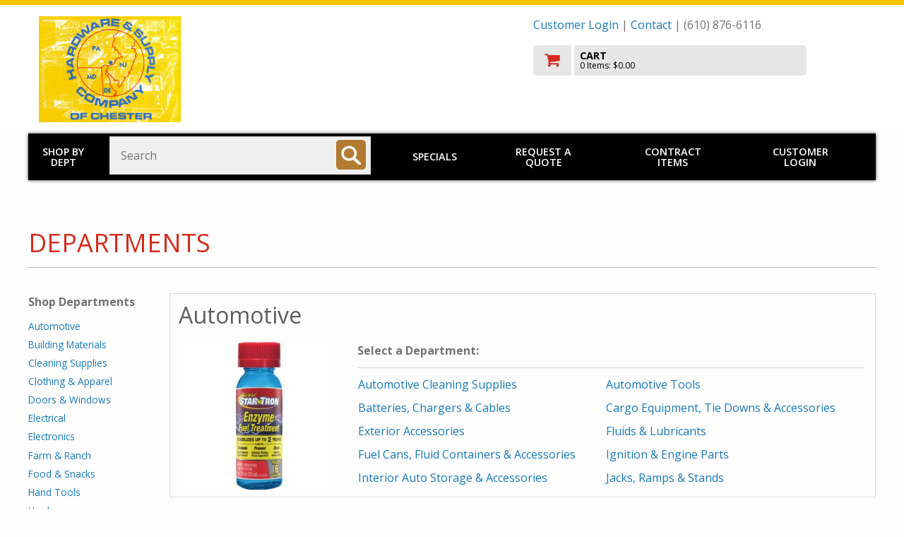

--- FILE ---
content_type: text/html
request_url: https://hschester.com/shop/dept.asp?mscssid=730047F05EB32CAB852807D55477B9A4&mbrid=1525&custid=TEMP
body_size: 216014
content:
<!doctype html>

<html class="no-js" lang="en" dir="ltr">
  <head>
	<meta http-equiv="Content-Type" content="text/html; charset=utf-8" charset="utf-8" />
	<meta http-equiv="x-ua-compatible" content="ie=edge" />
	<meta name="viewport" content="width=device-width, initial-scale=1.0" />


	<title>Hardware & Supply Co of Chester: Shop!</title>

	<link rel="stylesheet" href="/shop/responsive/css/foundation.css">
	<link rel="stylesheet" href="/shop/responsive/css/app.css">
	<link href="https://fonts.googleapis.com/css?family=Open+Sans:300,400,600,700,800" rel="stylesheet">
	<link rel="stylesheet" href="/shop/responsive/css/font-awesome/css/font-awesome.min.css">
	<link rel="stylesheet" href="/shop/responsive/css/jquery.sidr.dark.css">
	<link rel="stylesheet" href="/shop/responsive/css/incom.css?v=2">
	<link rel="stylesheet" href="/shop/responsive/css/theme3.css">

	<script src="/shop/responsive/js/vendor/jquery.js"></script>
	<script src="/shop/scripts/jquery.validate.min.js"></script>
	<script src="/shop/scripts/jquery.jsonSuggest-2.js"></script>

	<!-- GA: UA-885320-6 -->	<script>
		(function(i,s,o,g,r,a,m){i['GoogleAnalyticsObject']=r;i[r]=i[r]||function(){
		(i[r].q=i[r].q||[]).push(arguments)},i[r].l=1*new Date();a=s.createElement(o),
		m=s.getElementsByTagName(o)[0];a.async=1;a.src=g;m.parentNode.insertBefore(a,m)
		})(window,document,'script','//www.google-analytics.com/analytics.js','ga');
		ga('create', 'UA-885320-6', 'auto');
		ga('send', 'pageview');
	</script>


	<script language="javascript">


jQuery(document).ready(function( $ ) {
	
	if (0) {
		$('input#find_spec').jsonSuggest({
			url: '//hschester.com/shop/shop/Products/Search.asmx/Suggest?mscssid=732A5AD97987941534BD7F2F54BF6AB9&mbrid=1525&custid=TEMP',
			postData : {
				taxonomy : '0:19,15,12,6,8,3,25,2,21,20,9,4,13,22,5,16,24,11,14,1,17,23,10,7,18|3:93',
				suppress : ''
			},
			minCharacters: 3,
			width: 500,
			searchURL: '//hschester.com/shop/find2.asp?mscssid=732A5AD97987941534BD7F2F54BF6AB9&mbrid=1525&custid=TEMP',
			searchURLParam: 'find_spec',
			extraURLParams : { categories : document.searchform.categories },
			onSelect: function(item) {
				if (item.url)
					document.location = PageURLx(item.url);
			}
		});
	}
	
});


function doWindowOpts(url, name, opts)
{
	if (!url || !name || url.length <= 0 || name.length <= 0)
		return false;

	var arrOpts	 = new Array();
	var windowOpts = { 'status'	  : 'no',
						'height'	  : 300,
						'width'		: 500,
						'resizable'  : 'yes',
						'toolbar'	 : 'no',
						'location'	: 'no',
						'menubar'	 : 'no',
						'scrollbars' : 'yes' };

	for (key in windowOpts)
	{
		windowOpts[key] = opts[key];
		arrOpts.push(key + "=" + windowOpts[key]);
	}

	window.open(url, name, arrOpts.join(","), 'replace');

	return false;
}

function doSizedWindow( url, width, height )
{
	return doWindowOpts(url, 'InComSupply', {'width' : width, 'height' : height});
}

function doWindow( url )
{
	window.name = 'main';
	return doWindowOpts(url, 'InComSupply', {});
}

function setAdvancedSearch()
{
	var sf  = document.forms["searchform"];
	var asf = document.forms["advancedsearchform"];

	if (sf && asf)
	{
		var findspec = sf.find_spec;
		if (findspec) findspec = findspec.value;

		var sdept = sf.categories;
		if (sdept) sdept = sdept[sdept.selectedIndex].value;

		asf.parentanddepartment.value = sdept;
		asf.find_spec.value			  = findspec;
		asf.submit();
	}

	return false;
}

		
		</script>

		<style>
		
		</style>
		<!-- 18.220.201.68 -->
	</head>
	<body id="member-override" class="palette4">

	<!-- GA: UA-885320-6 --><!-- GA body code -->


<div id="mast" role="banner">
	<div class="row">
 
		<div class="small-12 columns">
			<div class="customerLogin" id="customerLogin" style="display: none;">
				<form name="incom_login" method="post" action="https://hschester.com/shop/dept.asp?mscssid=732A5AD97987941534BD7F2F54BF6AB9&mbrid=1525&custid=TEMP" style="margin: 1em 0 0 0">
					<label for="username">Username or Email Address
					<input name="username" id="username" placeholder="username/email" size="24" maxlength="256" type="text" /></label>

					<label for="pw">Password
					<input id="pw" name="password" placeholder="password" value="" size="12" maxlength="256" type="password" /></label>

					<br />

					<input name="login_btn" id="login_btn" value=" LOGIN " type="submit" class="button" />
					<input name="login" id="login" value="1" type="hidden" />
					<input type="hidden" name="login_redirect" value="https://hschester.com/shop/dept.asp?mscssid=732A5AD97987941534BD7F2F54BF6AB9&amp;mbrid=1525&amp;custid=TEMP" />

					<div style="clear: both;"></div>

					<div class="become-customer">
						Not a customer? <a href="//hschester.com/shop/aboutus/incommember.asp?mscssid=732A5AD97987941534BD7F2F54BF6AB9&mbrid=1525&custid=TEMP">Request an account!</a>
					</div>
					<a href="javascript:;" class="forgot-password" onclick="window.open('/shop/forgot_password.asp', 'forgotpassword', 'resizable=yes,height=400,width=500'); return false;">Forgot Password?</a>
				</form>
			</div>
		</div>

		<div class="large-7 medium-7 small-12 columns">
			<a href="//hschester.com/shop/departments.asp?mscssid=732A5AD97987941534BD7F2F54BF6AB9&mbrid=1525&custid=TEMP" class="logo-link">
			
				<img src="//media.incomsupply.com/members/cms/1525/logo/hsc_pic_logo-1551896900.png" alt="Hardware & Supply Co of Chester" class="logo">
			
			</a>
			<div id="extraPhone">
				(610) 876-6116
			</div>
		</div>
		<div class="large-5 medium-5 small-12 columns">
			<p id="memberInfo">
	<a href="#" class="loginTrigger">Customer Login</a> |


 <a href="//hschester.com/shop/aboutus/incommember.asp?mscssid=732A5AD97987941534BD7F2F54BF6AB9&mbrid=1525&custid=TEMP">Contact</a> | (610) 876-6116</p>
			
<a href="//hschester.com/shop/basket.asp?mscssid=732A5AD97987941534BD7F2F54BF6AB9&mbrid=1525&custid=TEMP" id="checkoutWrap" title="Go to Cart" aria-label="go to cart">
	<img src="/shop/responsive/img/cart_ico.png" alt="Checkout" id="cartIco">
	<div id="cartData">
		<p>CART</p>
		<span id="cartItems">0 Items: $0.00</span>
	</div>
	<div style="clear:both;"></div>
</a>

<div id="hamburger" class="show-for-small-only">
	<a sid="mobile-menu" class="menu-button" href="#sidr">Toggle menu</a>
</div>

		</div>
	</div>
</div>


<div id="sidr" class="hide-for-medium-up show-for-landscape-phone" style="display: none;">
	<ul>
		<li>
			<a href="//hschester.com/shop/dept.asp?mscssid=732A5AD97987941534BD7F2F54BF6AB9&mbrid=1525&custid=TEMP">Shop by Dept</a>
		</li>
		
		<li>
			
				<a href="//hschester.com/shop/specials.asp?mscssid=732A5AD97987941534BD7F2F54BF6AB9&mbrid=1525&custid=TEMP">Specials</a>
			
		</li>
		
		<li>
			
			<a href="//hschester.com/shop/onetimebuy.asp?mscssid=732A5AD97987941534BD7F2F54BF6AB9&mbrid=1525&custid=TEMP">Request a Quote</a>
			
		</li>
		
		<li>
			
				<a href="//hschester.com/shop/contract_items.asp?mscssid=732A5AD97987941534BD7F2F54BF6AB9&mbrid=1525&custid=TEMP">Contract Items</a>
			
		</li>

	</ul>
	<form action="/shop/find2.asp" method="get" class="hide-for-landscape-phone">
		<input type="text" name="find_spec" aria-label="Search" placeholder="Search..." value="" />
	</form>
</div>
<div id="overlay"></div>
<div class="hide-for-small-only row" id="mainNavWrap" role="navigation">

	<div class="large-1 medium-2 small-12 columns" id="shop_by_dept">
		<a href="//hschester.com/shop/dept.asp?mscssid=732A5AD97987941534BD7F2F54BF6AB9&mbrid=1525&custid=TEMP">Shop by Dept</a>
	</div>
	<div class="large-4 medium-8 small-12 columns" role="search">
		<form name="searchform" id="searchForm" method="post" action="//hschester.com/shop/find2.asp?mscssid=732A5AD97987941534BD7F2F54BF6AB9&mbrid=1525&custid=TEMP">
			<label for="find_spec" class="visuallyhidden">Search: </label>
			<input name="find_spec" id="find_spec" type="text" placeholder="Search" size="25" value="" />
		  	<input type="image" aria-label="Search" name="submitbutton" id="searchBt" alt="search" title="search" src="/shop/responsive/img/ico_search.png">
		</form>
	</div>
	<div class="large-7 medium-2 small-12 columns">
		<div id="hamburger2" class="show-for-landscape-phone">
			<a sid="mobile-menu" class="menu-button" href="#sidr">Toggle menu</a>
		</div>

		<div id="mainnav" class="hide-for-landscape-phone">
			<!-- a href="#">Brands</a To add this, change css to padding: 1em 1.5em; in #mainnav a in themes -->
			
					<a href="//hschester.com/shop/specials.asp?mscssid=732A5AD97987941534BD7F2F54BF6AB9&mbrid=1525&custid=TEMP">Specials</a>
				
				<a href="//hschester.com/shop/onetimebuy.asp?mscssid=732A5AD97987941534BD7F2F54BF6AB9&mbrid=1525&custid=TEMP">Request a Quote</a>
			
				<a href="//hschester.com/shop/contract_items.asp?mscssid=732A5AD97987941534BD7F2F54BF6AB9&mbrid=1525&custid=TEMP">Contract Items</a>
			
				<a href="#" class="loginTrigger">Customer Login</a>
			

		</div>
	</div>
	
</div>

<!-- HEADER END -->


<div role="main" id="deptpage">
	<div class="pageWrap">
		<div class="row intHeader">
			<div class="large-12 medium-12 small-12 columns no-side-pad">
				<h1>Departments</h1>
			</div>
		</div>

		

		<div class="row">
			<div class="large-2 medium-3 hide-for-small-only hide-for-landscape-phone columns vertNav">
			
				<a href="#dept-selectors" class="skip-link">Skip Department Jump List</a>

				<span class="vertNavHd">Shop Departments</span>
				<nav class='vertNav categoryJumpList'><ul>
<li><a href='#DJ19'>Automotive</a></li><li><a href='#DJ15'>Building Materials</a></li><li><a href='#DJ12'>Cleaning Supplies</a></li><li><a href='#DJ6'>Clothing & Apparel</a></li><li><a href='#DJ8'>Doors & Windows</a></li><li><a href='#DJ3'>Electrical</a></li><li><a href='#DJ25'>Electronics</a></li><li><a href='#DJ2'>Farm & Ranch</a></li><li><a href='#DJ21'>Food & Snacks</a></li><li><a href='#DJ20'>Hand Tools</a></li><li><a href='#DJ9'>Hardware</a></li><li><a href='#DJ4'>Heating, Ventilation & Air Conditioning</a></li><li><a href='#DJ13'>Holiday Decorations & Supplies</a></li><li><a href='#DJ22'>Housewares</a></li><li><a href='#DJ5'>Lawn & Garden</a></li><li><a href='#DJ93'>Midstate Tool & Supply</a></li><li><a href='#DJ16'>Office Supplies</a></li><li><a href='#DJ24'>Outdoor Living</a></li><li><a href='#DJ11'>Paint & Painting Supplies</a></li><li><a href='#DJ14'>Pet Supplies</a></li><li><a href='#DJ1'>Plumbing Supplies</a></li><li><a href='#DJ17'>Power Tools & Accessories</a></li><li><a href='#DJ23'>Safety</a></li><li><a href='#DJ10'>Sporting Goods</a></li><li><a href='#DJ7'>Storage & Organization</a></li><li><a href='#DJ18'>Toys & Games</a></li></ul></nav>

			</div>
			<div class="large-10 medium-9 small-12 landscape-phone-12 columns">
			
				

					<script>
					// code for department stuff in ui-widget-scripts.js
					jQuery(document).ready(function( $ ) {
						// special cases only
					} );
					</script>
					<div class="row" id="dept-selectors"><!-- categorySelect -->
						<div class='catSelection row' id='BOX1'>
<a name='DJ19'>
<div class='small-12 columns catHd'><a href='//hschester.com/shop/dept.asp?mscssid=732A5AD97987941534BD7F2F54BF6AB9&mbrid=1525&custid=TEMP&parent_id=0&dept_id=19&upload_type=0&idept_name=Automotive' class='deptName '><h2>Automotive</h2></a></div><div class='large-3 medium-3 hide-for-small-only columns'>
<div id="ss19" class="deptslideshow">
<div class='deptslide' style='background-image: url(//content.mydoitbest.com/imagerequest.aspx?sku=756190&size=2&newsize=250)'></div><div class='deptslide' style='background-image: url(//content.mydoitbest.com/imagerequest.aspx?sku=604848&size=2&newsize=250)'></div><div class='deptslide' style='background-image: url(//content.mydoitbest.com/imagerequest.aspx?sku=100164&size=2&newsize=250)'></div><div class='deptslide' style='background-image: url(//content.mydoitbest.com/imagerequest.aspx?sku=271187&size=2&newsize=250)'></div><div class='deptslide' style='background-image: url(//content.mydoitbest.com/imagerequest.aspx?sku=302038&size=2&newsize=250)'></div></div>
</div>
<div class='large-9 medium-9 small-12 columns subDeptListBox'>
<div class='selectorHead'>Select a Department:</div>
<div class='pane'><ul class='subSubDeptList listWidth-9'><li><a class='subd-trigger' data-boxid='BOX1' data-deptid='1908' data-parentid='19' data-uploadtype='0' href='//hschester.com/shop/dept.asp?mscssid=732A5AD97987941534BD7F2F54BF6AB9&mbrid=1525&custid=TEMP&parent_id=19&dept_id=1908&upload_type=0&idept_name=Automotive%20Cleaning%20Supplies'>Automotive Cleaning Supplies</a></li><li><a class='subd-trigger' data-boxid='BOX1' data-deptid='1918' data-parentid='19' data-uploadtype='0' href='//hschester.com/shop/dept.asp?mscssid=732A5AD97987941534BD7F2F54BF6AB9&mbrid=1525&custid=TEMP&parent_id=19&dept_id=1918&upload_type=0&idept_name=Automotive%20Tools'>Automotive Tools</a></li><li><a class='subd-trigger' data-boxid='BOX1' data-deptid='1906' data-parentid='19' data-uploadtype='0' href='//hschester.com/shop/dept.asp?mscssid=732A5AD97987941534BD7F2F54BF6AB9&mbrid=1525&custid=TEMP&parent_id=19&dept_id=1906&upload_type=0&idept_name=Batteries%2C%20Chargers%20%26%20Cables'>Batteries, Chargers & Cables</a></li><li><a class='subd-trigger' data-boxid='BOX1' data-deptid='1902' data-parentid='19' data-uploadtype='0' href='//hschester.com/shop/dept.asp?mscssid=732A5AD97987941534BD7F2F54BF6AB9&mbrid=1525&custid=TEMP&parent_id=19&dept_id=1902&upload_type=0&idept_name=Cargo%20Equipment%2C%20Tie%20Downs%20%26%20Accessories'>Cargo Equipment, Tie Downs & Accessories</a></li><li><a class='subd-trigger' data-boxid='BOX1' data-deptid='1920' data-parentid='19' data-uploadtype='0' href='//hschester.com/shop/dept.asp?mscssid=732A5AD97987941534BD7F2F54BF6AB9&mbrid=1525&custid=TEMP&parent_id=19&dept_id=1920&upload_type=0&idept_name=Exterior%20Accessories'>Exterior Accessories</a></li><li><a class='subd-trigger' data-boxid='BOX1' data-deptid='1903' data-parentid='19' data-uploadtype='0' href='//hschester.com/shop/dept.asp?mscssid=732A5AD97987941534BD7F2F54BF6AB9&mbrid=1525&custid=TEMP&parent_id=19&dept_id=1903&upload_type=0&idept_name=Fluids%20%26%20Lubricants'>Fluids & Lubricants</a></li><li><a class='subd-trigger' data-boxid='BOX1' data-deptid='1912' data-parentid='19' data-uploadtype='0' href='//hschester.com/shop/dept.asp?mscssid=732A5AD97987941534BD7F2F54BF6AB9&mbrid=1525&custid=TEMP&parent_id=19&dept_id=1912&upload_type=0&idept_name=Fuel%20Cans%2C%20Fluid%20Containers%20%26%20Accessories'>Fuel Cans, Fluid Containers & Accessories</a></li><li><a class='subd-trigger' data-boxid='BOX1' data-deptid='1916' data-parentid='19' data-uploadtype='0' href='//hschester.com/shop/dept.asp?mscssid=732A5AD97987941534BD7F2F54BF6AB9&mbrid=1525&custid=TEMP&parent_id=19&dept_id=1916&upload_type=0&idept_name=Ignition%20%26%20Engine%20Parts'>Ignition & Engine Parts</a></li><li><a class='subd-trigger' data-boxid='BOX1' data-deptid='1921' data-parentid='19' data-uploadtype='0' href='//hschester.com/shop/dept.asp?mscssid=732A5AD97987941534BD7F2F54BF6AB9&mbrid=1525&custid=TEMP&parent_id=19&dept_id=1921&upload_type=0&idept_name=Interior%20Auto%20Storage%20%26%20Accessories'>Interior Auto Storage & Accessories</a></li><li><a class='subd-trigger' data-boxid='BOX1' data-deptid='1901' data-parentid='19' data-uploadtype='0' href='//hschester.com/shop/dept.asp?mscssid=732A5AD97987941534BD7F2F54BF6AB9&mbrid=1525&custid=TEMP&parent_id=19&dept_id=1901&upload_type=0&idept_name=Jacks%2C%20Ramps%20%26%20Stands'>Jacks, Ramps & Stands</a></li><li><a class='subd-trigger' data-boxid='BOX1' data-deptid='1914' data-parentid='19' data-uploadtype='0' href='//hschester.com/shop/dept.asp?mscssid=732A5AD97987941534BD7F2F54BF6AB9&mbrid=1525&custid=TEMP&parent_id=19&dept_id=1914&upload_type=0&idept_name=Lights%2C%20Lamps%20%26%20Fuses'>Lights, Lamps & Fuses</a></li><li><a class='subd-trigger' data-boxid='BOX1' data-deptid='1917' data-parentid='19' data-uploadtype='0' href='//hschester.com/shop/dept.asp?mscssid=732A5AD97987941534BD7F2F54BF6AB9&mbrid=1525&custid=TEMP&parent_id=19&dept_id=1917&upload_type=0&idept_name=Mirrors%20%26%20Reflectors'>Mirrors & Reflectors</a></li><li><a class='subd-trigger' data-boxid='BOX1' data-deptid='1913' data-parentid='19' data-uploadtype='0' href='//hschester.com/shop/dept.asp?mscssid=732A5AD97987941534BD7F2F54BF6AB9&mbrid=1525&custid=TEMP&parent_id=19&dept_id=1913&upload_type=0&idept_name=Repair%20%26%20Maintenance%20Supplies'>Repair & Maintenance Supplies</a></li><li><a class='subd-trigger' data-boxid='BOX1' data-deptid='1911' data-parentid='19' data-uploadtype='0' href='//hschester.com/shop/dept.asp?mscssid=732A5AD97987941534BD7F2F54BF6AB9&mbrid=1525&custid=TEMP&parent_id=19&dept_id=1911&upload_type=0&idept_name=Safety%20Products'>Safety Products</a></li><li><a class='subd-trigger' data-boxid='BOX1' data-deptid='1904' data-parentid='19' data-uploadtype='0' href='//hschester.com/shop/dept.asp?mscssid=732A5AD97987941534BD7F2F54BF6AB9&mbrid=1525&custid=TEMP&parent_id=19&dept_id=1904&upload_type=0&idept_name=Tires%20%26%20Wheels'>Tires & Wheels</a></li><li><a class='subd-trigger' data-boxid='BOX1' data-deptid='1909' data-parentid='19' data-uploadtype='0' href='//hschester.com/shop/dept.asp?mscssid=732A5AD97987941534BD7F2F54BF6AB9&mbrid=1525&custid=TEMP&parent_id=19&dept_id=1909&upload_type=0&idept_name=Towing'>Towing</a></li><li><a class='subd-trigger' data-boxid='BOX1' data-deptid='1905' data-parentid='19' data-uploadtype='0' href='//hschester.com/shop/dept.asp?mscssid=732A5AD97987941534BD7F2F54BF6AB9&mbrid=1525&custid=TEMP&parent_id=19&dept_id=1905&upload_type=0&idept_name=Trailer%20Connectors%20%26%20Wiring'>Trailer Connectors & Wiring</a></li><li><a class='subd-trigger' data-boxid='BOX1' data-deptid='1907' data-parentid='19' data-uploadtype='0' href='//hschester.com/shop/dept.asp?mscssid=732A5AD97987941534BD7F2F54BF6AB9&mbrid=1525&custid=TEMP&parent_id=19&dept_id=1907&upload_type=0&idept_name=Trailers%20%26%20Parts%20%26%20Accessories'>Trailers & Parts & Accessories</a></li></ul></div><!-- pane -->
</div>
</div><!-- end catSelection -->
<div class='catSelection row' id='BOX2'>
<a name='DJ15'>
<div class='small-12 columns catHd'><a href='//hschester.com/shop/dept.asp?mscssid=732A5AD97987941534BD7F2F54BF6AB9&mbrid=1525&custid=TEMP&parent_id=0&dept_id=15&upload_type=0&idept_name=Building%20Materials' class='deptName '><h2>Building Materials</h2></a></div><div class='large-3 medium-3 hide-for-small-only columns'>
<div id="ss15" class="deptslideshow">
<div class='deptslide' style='background-image: url(//content.mydoitbest.com/imagerequest.aspx?sku=240832&size=2&newsize=250)'></div><div class='deptslide' style='background-image: url(//content.mydoitbest.com/imagerequest.aspx?sku=241268&size=2&newsize=250)'></div><div class='deptslide' style='background-image: url(//content.mydoitbest.com/imagerequest.aspx?sku=101852&size=2&newsize=250)'></div><div class='deptslide' style='background-image: url(//content.mydoitbest.com/imagerequest.aspx?sku=102673&size=2&newsize=250)'></div><div class='deptslide' style='background-image: url(//content.mydoitbest.com/imagerequest.aspx?sku=135328&size=2&newsize=250)'></div></div>
</div>
<div class='large-9 medium-9 small-12 columns subDeptListBox'>
<div class='selectorHead'>Select a Department:</div>
<div class='pane'><ul class='subSubDeptList listWidth-9'><li><a class='subd-trigger' data-boxid='BOX2' data-deptid='1509' data-parentid='15' data-uploadtype='0' href='//hschester.com/shop/dept.asp?mscssid=732A5AD97987941534BD7F2F54BF6AB9&mbrid=1525&custid=TEMP&parent_id=15&dept_id=1509&upload_type=0&idept_name=Ceiling%20Materials'>Ceiling Materials</a></li><li><a class='subd-trigger' data-boxid='BOX2' data-deptid='1520' data-parentid='15' data-uploadtype='0' href='//hschester.com/shop/dept.asp?mscssid=732A5AD97987941534BD7F2F54BF6AB9&mbrid=1525&custid=TEMP&parent_id=15&dept_id=1520&upload_type=0&idept_name=Columns%20%26%20Posts'>Columns & Posts</a></li><li><a class='subd-trigger' data-boxid='BOX2' data-deptid='1502' data-parentid='15' data-uploadtype='0' href='//hschester.com/shop/dept.asp?mscssid=732A5AD97987941534BD7F2F54BF6AB9&mbrid=1525&custid=TEMP&parent_id=15&dept_id=1502&upload_type=0&idept_name=Concrete%20%26%20Mortar'>Concrete & Mortar</a></li><li><a class='subd-trigger' data-boxid='BOX2' data-deptid='1511' data-parentid='15' data-uploadtype='0' href='//hschester.com/shop/dept.asp?mscssid=732A5AD97987941534BD7F2F54BF6AB9&mbrid=1525&custid=TEMP&parent_id=15&dept_id=1511&upload_type=0&idept_name=Deck%20Materials'>Deck Materials</a></li><li><a class='subd-trigger' data-boxid='BOX2' data-deptid='1517' data-parentid='15' data-uploadtype='0' href='//hschester.com/shop/dept.asp?mscssid=732A5AD97987941534BD7F2F54BF6AB9&mbrid=1525&custid=TEMP&parent_id=15&dept_id=1517&upload_type=0&idept_name=Floor%20Jacks%20and%20Supports'>Floor Jacks and Supports</a></li><li><a class='subd-trigger' data-boxid='BOX2' data-deptid='1516' data-parentid='15' data-uploadtype='0' href='//hschester.com/shop/dept.asp?mscssid=732A5AD97987941534BD7F2F54BF6AB9&mbrid=1525&custid=TEMP&parent_id=15&dept_id=1516&upload_type=0&idept_name=Flooring%20Materials'>Flooring Materials</a></li><li><a class='subd-trigger' data-boxid='BOX2' data-deptid='1505' data-parentid='15' data-uploadtype='0' href='//hschester.com/shop/dept.asp?mscssid=732A5AD97987941534BD7F2F54BF6AB9&mbrid=1525&custid=TEMP&parent_id=15&dept_id=1505&upload_type=0&idept_name=Gutters%20%26%20Downspouts'>Gutters & Downspouts</a></li><li><a class='subd-trigger' data-boxid='BOX2' data-deptid='1519' data-parentid='15' data-uploadtype='0' href='//hschester.com/shop/dept.asp?mscssid=732A5AD97987941534BD7F2F54BF6AB9&mbrid=1525&custid=TEMP&parent_id=15&dept_id=1519&upload_type=0&idept_name=Insulation%20%26%20House%20Wrap'>Insulation & House Wrap</a></li><li><a class='subd-trigger' data-boxid='BOX2' data-deptid='1507' data-parentid='15' data-uploadtype='0' href='//hschester.com/shop/dept.asp?mscssid=732A5AD97987941534BD7F2F54BF6AB9&mbrid=1525&custid=TEMP&parent_id=15&dept_id=1507&upload_type=0&idept_name=Kitchen%20%26%20Bath%20Cabinets'>Kitchen & Bath Cabinets</a></li><li><a class='subd-trigger' data-boxid='BOX2' data-deptid='1513' data-parentid='15' data-uploadtype='0' href='//hschester.com/shop/dept.asp?mscssid=732A5AD97987941534BD7F2F54BF6AB9&mbrid=1525&custid=TEMP&parent_id=15&dept_id=1513&upload_type=0&idept_name=Lumber%20%26%20Plywood'>Lumber & Plywood</a></li><li><a class='subd-trigger' data-boxid='BOX2' data-deptid='1510' data-parentid='15' data-uploadtype='0' href='//hschester.com/shop/dept.asp?mscssid=732A5AD97987941534BD7F2F54BF6AB9&mbrid=1525&custid=TEMP&parent_id=15&dept_id=1510&upload_type=0&idept_name=Molding%20%26%20Millwork'>Molding & Millwork</a></li><li><a class='subd-trigger' data-boxid='BOX2' data-deptid='1504' data-parentid='15' data-uploadtype='0' href='//hschester.com/shop/dept.asp?mscssid=732A5AD97987941534BD7F2F54BF6AB9&mbrid=1525&custid=TEMP&parent_id=15&dept_id=1504&upload_type=0&idept_name=Plastic%20%26%20Vinyl%20Sheeting'>Plastic & Vinyl Sheeting</a></li><li><a class='subd-trigger' data-boxid='BOX2' data-deptid='1518' data-parentid='15' data-uploadtype='0' href='//hschester.com/shop/dept.asp?mscssid=732A5AD97987941534BD7F2F54BF6AB9&mbrid=1525&custid=TEMP&parent_id=15&dept_id=1518&upload_type=0&idept_name=Roof%20%26%20Driveway%20Coatings'>Roof & Driveway Coatings</a></li><li><a class='subd-trigger' data-boxid='BOX2' data-deptid='1501' data-parentid='15' data-uploadtype='0' href='//hschester.com/shop/dept.asp?mscssid=732A5AD97987941534BD7F2F54BF6AB9&mbrid=1525&custid=TEMP&parent_id=15&dept_id=1501&upload_type=0&idept_name=Roofing%20Materials'>Roofing Materials</a></li><li><a class='subd-trigger' data-boxid='BOX2' data-deptid='1506' data-parentid='15' data-uploadtype='0' href='//hschester.com/shop/dept.asp?mscssid=732A5AD97987941534BD7F2F54BF6AB9&mbrid=1525&custid=TEMP&parent_id=15&dept_id=1506&upload_type=0&idept_name=Siding%2C%20Trim%20Coil%20%26%20Accessories'>Siding, Trim Coil & Accessories</a></li><li><a class='subd-trigger' data-boxid='BOX2' data-deptid='1515' data-parentid='15' data-uploadtype='0' href='//hschester.com/shop/dept.asp?mscssid=732A5AD97987941534BD7F2F54BF6AB9&mbrid=1525&custid=TEMP&parent_id=15&dept_id=1515&upload_type=0&idept_name=Stairs%20and%20Railings'>Stairs and Railings</a></li><li><a class='subd-trigger' data-boxid='BOX2' data-deptid='1508' data-parentid='15' data-uploadtype='0' href='//hschester.com/shop/dept.asp?mscssid=732A5AD97987941534BD7F2F54BF6AB9&mbrid=1525&custid=TEMP&parent_id=15&dept_id=1508&upload_type=0&idept_name=Tile%20Installation%20Supplies'>Tile Installation Supplies</a></li><li><a class='subd-trigger' data-boxid='BOX2' data-deptid='1503' data-parentid='15' data-uploadtype='0' href='//hschester.com/shop/dept.asp?mscssid=732A5AD97987941534BD7F2F54BF6AB9&mbrid=1525&custid=TEMP&parent_id=15&dept_id=1503&upload_type=0&idept_name=Ventilation'>Ventilation</a></li><li><a class='subd-trigger' data-boxid='BOX2' data-deptid='1514' data-parentid='15' data-uploadtype='0' href='//hschester.com/shop/dept.asp?mscssid=732A5AD97987941534BD7F2F54BF6AB9&mbrid=1525&custid=TEMP&parent_id=15&dept_id=1514&upload_type=0&idept_name=Wall%20Materials'>Wall Materials</a></li><li><a class='subd-trigger' data-boxid='BOX2' data-deptid='1512' data-parentid='15' data-uploadtype='0' href='//hschester.com/shop/dept.asp?mscssid=732A5AD97987941534BD7F2F54BF6AB9&mbrid=1525&custid=TEMP&parent_id=15&dept_id=1512&upload_type=0&idept_name=Window%20Wells%20and%20Covers'>Window Wells and Covers</a></li></ul></div><!-- pane -->
</div>
</div><!-- end catSelection -->
<div class='catSelection row' id='BOX3'>
<a name='DJ12'>
<div class='small-12 columns catHd'><a href='//hschester.com/shop/dept.asp?mscssid=732A5AD97987941534BD7F2F54BF6AB9&mbrid=1525&custid=TEMP&parent_id=0&dept_id=12&upload_type=0&idept_name=Cleaning%20Supplies' class='deptName '><h2>Cleaning Supplies</h2></a></div><div class='large-3 medium-3 hide-for-small-only columns'>
<div id="ss12" class="deptslideshow">
<div class='deptslide' style='background-image: url(//content.mydoitbest.com/imagerequest.aspx?sku=970772&size=2&newsize=250)'></div><div class='deptslide' style='background-image: url(//content.mydoitbest.com/imagerequest.aspx?sku=643531&size=2&newsize=250)'></div><div class='deptslide' style='background-image: url(//content.mydoitbest.com/imagerequest.aspx?sku=645013&size=2&newsize=250)'></div><div class='deptslide' style='background-image: url(//content.mydoitbest.com/imagerequest.aspx?sku=647831&size=2&newsize=250)'></div><div class='deptslide' style='background-image: url(//content.mydoitbest.com/imagerequest.aspx?sku=317088&size=2&newsize=250)'></div></div>
</div>
<div class='large-9 medium-9 small-12 columns subDeptListBox'>
<div class='selectorHead'>Select a Department:</div>
<div class='pane'><ul class='subSubDeptList listWidth-9'><li><a class='subd-trigger' data-boxid='BOX3' data-deptid='1202' data-parentid='12' data-uploadtype='0' href='//hschester.com/shop/dept.asp?mscssid=732A5AD97987941534BD7F2F54BF6AB9&mbrid=1525&custid=TEMP&parent_id=12&dept_id=1202&upload_type=0&idept_name=Adhesive%20Removers'>Adhesive Removers</a></li><li><a class='subd-trigger' data-boxid='BOX3' data-deptid='1203' data-parentid='12' data-uploadtype='0' href='//hschester.com/shop/dept.asp?mscssid=732A5AD97987941534BD7F2F54BF6AB9&mbrid=1525&custid=TEMP&parent_id=12&dept_id=1203&upload_type=0&idept_name=Air%20Fresheners%20%26%20Deodorizers'>Air Fresheners & Deodorizers</a></li><li><a class='subd-trigger' data-boxid='BOX3' data-deptid='1205' data-parentid='12' data-uploadtype='0' href='//hschester.com/shop/dept.asp?mscssid=732A5AD97987941534BD7F2F54BF6AB9&mbrid=1525&custid=TEMP&parent_id=12&dept_id=1205&upload_type=0&idept_name=Carpet%2C%20Upholstery%20%26%20Fabric%20Cleaners'>Carpet, Upholstery & Fabric Cleaners</a></li><li><a class='subd-trigger' data-boxid='BOX3' data-deptid='1201' data-parentid='12' data-uploadtype='0' href='//hschester.com/shop/dept.asp?mscssid=732A5AD97987941534BD7F2F54BF6AB9&mbrid=1525&custid=TEMP&parent_id=12&dept_id=1201&upload_type=0&idept_name=Cleaning%20Chemicals'>Cleaning Chemicals</a></li><li><a class='subd-trigger' data-boxid='BOX3' data-deptid='1207' data-parentid='12' data-uploadtype='0' href='//hschester.com/shop/dept.asp?mscssid=732A5AD97987941534BD7F2F54BF6AB9&mbrid=1525&custid=TEMP&parent_id=12&dept_id=1207&upload_type=0&idept_name=Cleaning%20Tools%20%26%20Supplies'>Cleaning Tools & Supplies</a></li><li><a class='subd-trigger' data-boxid='BOX3' data-deptid='1206' data-parentid='12' data-uploadtype='0' href='//hschester.com/shop/dept.asp?mscssid=732A5AD97987941534BD7F2F54BF6AB9&mbrid=1525&custid=TEMP&parent_id=12&dept_id=1206&upload_type=0&idept_name=Janitorial%20Supplies'>Janitorial Supplies</a></li><li><a class='subd-trigger' data-boxid='BOX3' data-deptid='1204' data-parentid='12' data-uploadtype='0' href='//hschester.com/shop/dept.asp?mscssid=732A5AD97987941534BD7F2F54BF6AB9&mbrid=1525&custid=TEMP&parent_id=12&dept_id=1204&upload_type=0&idept_name=Laundry%20Supplies'>Laundry Supplies</a></li><li><a class='subd-trigger' data-boxid='BOX3' data-deptid='1208' data-parentid='12' data-uploadtype='0' href='//hschester.com/shop/dept.asp?mscssid=732A5AD97987941534BD7F2F54BF6AB9&mbrid=1525&custid=TEMP&parent_id=12&dept_id=1208&upload_type=0&idept_name=Vacuums%20%26%20Floor%20Care'>Vacuums & Floor Care</a></li></ul></div><!-- pane -->
</div>
</div><!-- end catSelection -->
<div class='catSelection row' id='BOX4'>
<a name='DJ6'>
<div class='small-12 columns catHd'><a href='//hschester.com/shop/dept.asp?mscssid=732A5AD97987941534BD7F2F54BF6AB9&mbrid=1525&custid=TEMP&parent_id=0&dept_id=6&upload_type=0&idept_name=Clothing%20%26%20Apparel' class='deptName '><h2>Clothing & Apparel</h2></a></div><div class='large-3 medium-3 hide-for-small-only columns'>
<div id="ss6" class="deptslideshow">
<div class='deptslide' style='background-image: url(//content.mydoitbest.com/imagerequest.aspx?sku=707216&size=2&newsize=250)'></div><div class='deptslide' style='background-image: url(//content.mydoitbest.com/imagerequest.aspx?sku=716531&size=2&newsize=250)'></div><div class='deptslide' style='background-image: url(//content.mydoitbest.com/imagerequest.aspx?sku=718570&size=2&newsize=250)'></div><div class='deptslide' style='background-image: url(//content.mydoitbest.com/imagerequest.aspx?sku=733421&size=2&newsize=250)'></div><div class='deptslide' style='background-image: url(//content.mydoitbest.com/imagerequest.aspx?sku=742675&size=2&newsize=250)'></div></div>
</div>
<div class='large-9 medium-9 small-12 columns subDeptListBox'>
<div class='selectorHead'>Select a Department:</div>
<div class='pane'><ul class='subSubDeptList listWidth-9'><li><a class='subd-trigger' data-boxid='BOX4' data-deptid='602' data-parentid='6' data-uploadtype='0' href='//hschester.com/shop/dept.asp?mscssid=732A5AD97987941534BD7F2F54BF6AB9&mbrid=1525&custid=TEMP&parent_id=6&dept_id=602&upload_type=0&idept_name=Clothing'>Clothing</a></li><li><a class='subd-trigger' data-boxid='BOX4' data-deptid='606' data-parentid='6' data-uploadtype='0' href='//hschester.com/shop/dept.asp?mscssid=732A5AD97987941534BD7F2F54BF6AB9&mbrid=1525&custid=TEMP&parent_id=6&dept_id=606&upload_type=0&idept_name=Footwear'>Footwear</a></li><li><a class='subd-trigger' data-boxid='BOX4' data-deptid='601' data-parentid='6' data-uploadtype='0' href='//hschester.com/shop/dept.asp?mscssid=732A5AD97987941534BD7F2F54BF6AB9&mbrid=1525&custid=TEMP&parent_id=6&dept_id=601&upload_type=0&idept_name=Gloves%20%26%20Glove%20Accessories'>Gloves & Glove Accessories</a></li><li><a class='subd-trigger' data-boxid='BOX4' data-deptid='607' data-parentid='6' data-uploadtype='0' href='//hschester.com/shop/dept.asp?mscssid=732A5AD97987941534BD7F2F54BF6AB9&mbrid=1525&custid=TEMP&parent_id=6&dept_id=607&upload_type=0&idept_name=Hats%20%26%20Caps'>Hats & Caps</a></li><li><a class='subd-trigger' data-boxid='BOX4' data-deptid='603' data-parentid='6' data-uploadtype='0' href='//hschester.com/shop/dept.asp?mscssid=732A5AD97987941534BD7F2F54BF6AB9&mbrid=1525&custid=TEMP&parent_id=6&dept_id=603&upload_type=0&idept_name=Leather%20Care'>Leather Care</a></li><li><a class='subd-trigger' data-boxid='BOX4' data-deptid='604' data-parentid='6' data-uploadtype='0' href='//hschester.com/shop/dept.asp?mscssid=732A5AD97987941534BD7F2F54BF6AB9&mbrid=1525&custid=TEMP&parent_id=6&dept_id=604&upload_type=0&idept_name=Purses%2C%20Wallets%20%26%20Accessories'>Purses, Wallets & Accessories</a></li><li><a class='subd-trigger' data-boxid='BOX4' data-deptid='605' data-parentid='6' data-uploadtype='0' href='//hschester.com/shop/dept.asp?mscssid=732A5AD97987941534BD7F2F54BF6AB9&mbrid=1525&custid=TEMP&parent_id=6&dept_id=605&upload_type=0&idept_name=Winter%20Apparel'>Winter Apparel</a></li></ul></div><!-- pane -->
</div>
</div><!-- end catSelection -->
<div class='catSelection row' id='BOX5'>
<a name='DJ8'>
<div class='small-12 columns catHd'><a href='//hschester.com/shop/dept.asp?mscssid=732A5AD97987941534BD7F2F54BF6AB9&mbrid=1525&custid=TEMP&parent_id=0&dept_id=8&upload_type=0&idept_name=Doors%20%26%20Windows' class='deptName '><h2>Doors & Windows</h2></a></div><div class='large-3 medium-3 hide-for-small-only columns'>
<div id="ss8" class="deptslideshow">
<div class='deptslide' style='background-image: url(//content.mydoitbest.com/imagerequest.aspx?sku=100076&size=2&newsize=250)'></div><div class='deptslide' style='background-image: url(//content.mydoitbest.com/imagerequest.aspx?sku=100077&size=2&newsize=250)'></div><div class='deptslide' style='background-image: url(//content.mydoitbest.com/imagerequest.aspx?sku=100362&size=2&newsize=250)'></div><div class='deptslide' style='background-image: url(//content.mydoitbest.com/imagerequest.aspx?sku=207519&size=2&newsize=250)'></div><div class='deptslide' style='background-image: url(//content.mydoitbest.com/imagerequest.aspx?sku=212095&size=2&newsize=250)'></div></div>
</div>
<div class='large-9 medium-9 small-12 columns subDeptListBox'>
<div class='selectorHead'>Select a Department:</div>
<div class='pane'><ul class='subSubDeptList listWidth-9'><li><a class='subd-trigger' data-boxid='BOX5' data-deptid='803' data-parentid='8' data-uploadtype='0' href='//hschester.com/shop/dept.asp?mscssid=732A5AD97987941534BD7F2F54BF6AB9&mbrid=1525&custid=TEMP&parent_id=8&dept_id=803&upload_type=0&idept_name=Access%20Doors%20%26%20Panels'>Access Doors & Panels</a></li><li><a class='subd-trigger' data-boxid='BOX5' data-deptid='805' data-parentid='8' data-uploadtype='0' href='//hschester.com/shop/dept.asp?mscssid=732A5AD97987941534BD7F2F54BF6AB9&mbrid=1525&custid=TEMP&parent_id=8&dept_id=805&upload_type=0&idept_name=Door%20Installation%20%26%20Accessories'>Door Installation & Accessories</a></li><li><a class='subd-trigger' data-boxid='BOX5' data-deptid='801' data-parentid='8' data-uploadtype='0' href='//hschester.com/shop/dept.asp?mscssid=732A5AD97987941534BD7F2F54BF6AB9&mbrid=1525&custid=TEMP&parent_id=8&dept_id=801&upload_type=0&idept_name=Garage%20Door%20Openers%20%26%20Accessories'>Garage Door Openers & Accessories</a></li><li><a class='subd-trigger' data-boxid='BOX5' data-deptid='809' data-parentid='8' data-uploadtype='0' href='//hschester.com/shop/dept.asp?mscssid=732A5AD97987941534BD7F2F54BF6AB9&mbrid=1525&custid=TEMP&parent_id=8&dept_id=809&upload_type=0&idept_name=Garage%20Doors%20%26%20Accessories'>Garage Doors & Accessories</a></li><li><a class='subd-trigger' data-boxid='BOX5' data-deptid='807' data-parentid='8' data-uploadtype='0' href='//hschester.com/shop/dept.asp?mscssid=732A5AD97987941534BD7F2F54BF6AB9&mbrid=1525&custid=TEMP&parent_id=8&dept_id=807&upload_type=0&idept_name=Glass%20%26%20Plastic%20Panes%20%26%20Accessories'>Glass & Plastic Panes & Accessories</a></li><li><a class='subd-trigger' data-boxid='BOX5' data-deptid='804' data-parentid='8' data-uploadtype='0' href='//hschester.com/shop/dept.asp?mscssid=732A5AD97987941534BD7F2F54BF6AB9&mbrid=1525&custid=TEMP&parent_id=8&dept_id=804&upload_type=0&idept_name=Interior%20Doors'>Interior Doors</a></li><li><a class='subd-trigger' data-boxid='BOX5' data-deptid='806' data-parentid='8' data-uploadtype='0' href='//hschester.com/shop/dept.asp?mscssid=732A5AD97987941534BD7F2F54BF6AB9&mbrid=1525&custid=TEMP&parent_id=8&dept_id=806&upload_type=0&idept_name=Patio%20Doors%20%26%20Screens'>Patio Doors & Screens</a></li><li><a class='subd-trigger' data-boxid='BOX5' data-deptid='821' data-parentid='8' data-uploadtype='0' href='//hschester.com/shop/dept.asp?mscssid=732A5AD97987941534BD7F2F54BF6AB9&mbrid=1525&custid=TEMP&parent_id=8&dept_id=821&upload_type=0&idept_name=Screens%20%26%20Screen%20Materials'>Screens & Screen Materials</a></li><li><a class='subd-trigger' data-boxid='BOX5' data-deptid='802' data-parentid='8' data-uploadtype='0' href='//hschester.com/shop/dept.asp?mscssid=732A5AD97987941534BD7F2F54BF6AB9&mbrid=1525&custid=TEMP&parent_id=8&dept_id=802&upload_type=0&idept_name=Storm%20%26%20Screen%20Doors'>Storm & Screen Doors</a></li><li><a class='subd-trigger' data-boxid='BOX5' data-deptid='811' data-parentid='8' data-uploadtype='0' href='//hschester.com/shop/dept.asp?mscssid=732A5AD97987941534BD7F2F54BF6AB9&mbrid=1525&custid=TEMP&parent_id=8&dept_id=811&upload_type=0&idept_name=Windows%20%26%20Window%20Frames'>Windows & Window Frames</a></li></ul></div><!-- pane -->
</div>
</div><!-- end catSelection -->
<div class='catSelection row' id='BOX6'>
<a name='DJ3'>
<div class='small-12 columns catHd'><a href='//hschester.com/shop/dept.asp?mscssid=732A5AD97987941534BD7F2F54BF6AB9&mbrid=1525&custid=TEMP&parent_id=0&dept_id=3&upload_type=0&idept_name=Electrical' class='deptName '><h2>Electrical</h2></a></div><div class='large-3 medium-3 hide-for-small-only columns'>
<div id="ss3" class="deptslideshow">
<div class='deptslide' style='background-image: url(//content.mydoitbest.com/imagerequest.aspx?sku=500390&size=2&newsize=250)'></div><div class='deptslide' style='background-image: url(//content.mydoitbest.com/imagerequest.aspx?sku=513067&size=2&newsize=250)'></div><div class='deptslide' style='background-image: url(//content.mydoitbest.com/imagerequest.aspx?sku=515632&size=2&newsize=250)'></div><div class='deptslide' style='background-image: url(//content.mydoitbest.com/imagerequest.aspx?sku=525382&size=2&newsize=250)'></div><div class='deptslide' style='background-image: url(//content.mydoitbest.com/imagerequest.aspx?sku=560380&size=2&newsize=250)'></div></div>
</div>
<div class='large-9 medium-9 small-12 columns subDeptListBox'>
<div class='selectorHead'>Select a Department:</div>
<div class='pane'><ul class='subSubDeptList listWidth-9'><li><a class='subd-trigger' data-boxid='BOX6' data-deptid='309' data-parentid='3' data-uploadtype='0' href='//hschester.com/shop/dept.asp?mscssid=732A5AD97987941534BD7F2F54BF6AB9&mbrid=1525&custid=TEMP&parent_id=3&dept_id=309&upload_type=0&idept_name=Batteries%20%26%20Flashlights'>Batteries & Flashlights</a></li><li><a class='subd-trigger' data-boxid='BOX6' data-deptid='321' data-parentid='3' data-uploadtype='0' href='//hschester.com/shop/dept.asp?mscssid=732A5AD97987941534BD7F2F54BF6AB9&mbrid=1525&custid=TEMP&parent_id=3&dept_id=321&upload_type=0&idept_name=Cable%20%26%20Wire'>Cable & Wire</a></li><li><a class='subd-trigger' data-boxid='BOX6' data-deptid='316' data-parentid='3' data-uploadtype='0' href='//hschester.com/shop/dept.asp?mscssid=732A5AD97987941534BD7F2F54BF6AB9&mbrid=1525&custid=TEMP&parent_id=3&dept_id=316&upload_type=0&idept_name=Cable%20%26%20Wire%20Management'>Cable & Wire Management</a></li><li><a class='subd-trigger' data-boxid='BOX6' data-deptid='310' data-parentid='3' data-uploadtype='0' href='//hschester.com/shop/dept.asp?mscssid=732A5AD97987941534BD7F2F54BF6AB9&mbrid=1525&custid=TEMP&parent_id=3&dept_id=310&upload_type=0&idept_name=Ceiling%20Fans%20%26%20Accessories'>Ceiling Fans & Accessories</a></li><li><a class='subd-trigger' data-boxid='BOX6' data-deptid='320' data-parentid='3' data-uploadtype='0' href='//hschester.com/shop/dept.asp?mscssid=732A5AD97987941534BD7F2F54BF6AB9&mbrid=1525&custid=TEMP&parent_id=3&dept_id=320&upload_type=0&idept_name=Circuit%20Breakers%2C%20Fuses%20%26%20Load%20Centers'>Circuit Breakers, Fuses & Load Centers</a></li><li><a class='subd-trigger' data-boxid='BOX6' data-deptid='318' data-parentid='3' data-uploadtype='0' href='//hschester.com/shop/dept.asp?mscssid=732A5AD97987941534BD7F2F54BF6AB9&mbrid=1525&custid=TEMP&parent_id=3&dept_id=318&upload_type=0&idept_name=Conduit%20and%20Fittings'>Conduit and Fittings</a></li><li><a class='subd-trigger' data-boxid='BOX6' data-deptid='322' data-parentid='3' data-uploadtype='0' href='//hschester.com/shop/dept.asp?mscssid=732A5AD97987941534BD7F2F54BF6AB9&mbrid=1525&custid=TEMP&parent_id=3&dept_id=322&upload_type=0&idept_name=Cords%2C%20Outlets%20%26%20Accessories'>Cords, Outlets & Accessories</a></li><li><a class='subd-trigger' data-boxid='BOX6' data-deptid='313' data-parentid='3' data-uploadtype='0' href='//hschester.com/shop/dept.asp?mscssid=732A5AD97987941534BD7F2F54BF6AB9&mbrid=1525&custid=TEMP&parent_id=3&dept_id=313&upload_type=0&idept_name=Doorbells%2C%20Chimes%20%26%20Accessories'>Doorbells, Chimes & Accessories</a></li><li><a class='subd-trigger' data-boxid='BOX6' data-deptid='314' data-parentid='3' data-uploadtype='0' href='//hschester.com/shop/dept.asp?mscssid=732A5AD97987941534BD7F2F54BF6AB9&mbrid=1525&custid=TEMP&parent_id=3&dept_id=314&upload_type=0&idept_name=Electrical%20Boxes%20%26%20Accessories'>Electrical Boxes & Accessories</a></li><li><a class='subd-trigger' data-boxid='BOX6' data-deptid='317' data-parentid='3' data-uploadtype='0' href='//hschester.com/shop/dept.asp?mscssid=732A5AD97987941534BD7F2F54BF6AB9&mbrid=1525&custid=TEMP&parent_id=3&dept_id=317&upload_type=0&idept_name=Electrical%20Connectors%2C%20Tape%20%26%20Terminals'>Electrical Connectors, Tape & Terminals</a></li><li><a class='subd-trigger' data-boxid='BOX6' data-deptid='302' data-parentid='3' data-uploadtype='0' href='//hschester.com/shop/dept.asp?mscssid=732A5AD97987941534BD7F2F54BF6AB9&mbrid=1525&custid=TEMP&parent_id=3&dept_id=302&upload_type=0&idept_name=Generators%20%26%20Accessories'>Generators & Accessories</a></li><li><a class='subd-trigger' data-boxid='BOX6' data-deptid='305' data-parentid='3' data-uploadtype='0' href='//hschester.com/shop/dept.asp?mscssid=732A5AD97987941534BD7F2F54BF6AB9&mbrid=1525&custid=TEMP&parent_id=3&dept_id=305&upload_type=0&idept_name=Interior%20Light%20Fixtures'>Interior Light Fixtures</a></li><li><a class='subd-trigger' data-boxid='BOX6' data-deptid='323' data-parentid='3' data-uploadtype='0' href='//hschester.com/shop/dept.asp?mscssid=732A5AD97987941534BD7F2F54BF6AB9&mbrid=1525&custid=TEMP&parent_id=3&dept_id=323&upload_type=0&idept_name=Job%20Site%20Lighting'>Job Site Lighting</a></li><li><a class='subd-trigger' data-boxid='BOX6' data-deptid='306' data-parentid='3' data-uploadtype='0' href='//hschester.com/shop/dept.asp?mscssid=732A5AD97987941534BD7F2F54BF6AB9&mbrid=1525&custid=TEMP&parent_id=3&dept_id=306&upload_type=0&idept_name=Light%20Bulbs%20%26%20Accessories'>Light Bulbs & Accessories</a></li><li><a class='subd-trigger' data-boxid='BOX6' data-deptid='307' data-parentid='3' data-uploadtype='0' href='//hschester.com/shop/dept.asp?mscssid=732A5AD97987941534BD7F2F54BF6AB9&mbrid=1525&custid=TEMP&parent_id=3&dept_id=307&upload_type=0&idept_name=Light%20Fixture%20Parts'>Light Fixture Parts</a></li><li><a class='subd-trigger' data-boxid='BOX6' data-deptid='301' data-parentid='3' data-uploadtype='0' href='//hschester.com/shop/dept.asp?mscssid=732A5AD97987941534BD7F2F54BF6AB9&mbrid=1525&custid=TEMP&parent_id=3&dept_id=301&upload_type=0&idept_name=Networking%20%26%20Media%20Center%20Components'>Networking & Media Center Components</a></li><li><a class='subd-trigger' data-boxid='BOX6' data-deptid='308' data-parentid='3' data-uploadtype='0' href='//hschester.com/shop/dept.asp?mscssid=732A5AD97987941534BD7F2F54BF6AB9&mbrid=1525&custid=TEMP&parent_id=3&dept_id=308&upload_type=0&idept_name=Outdoor%20%26%20Security%20Light%20Fixtures'>Outdoor & Security Light Fixtures</a></li><li><a class='subd-trigger' data-boxid='BOX6' data-deptid='303' data-parentid='3' data-uploadtype='0' href='//hschester.com/shop/dept.asp?mscssid=732A5AD97987941534BD7F2F54BF6AB9&mbrid=1525&custid=TEMP&parent_id=3&dept_id=303&upload_type=0&idept_name=Renewable%20Energy'>Renewable Energy</a></li><li><a class='subd-trigger' data-boxid='BOX6' data-deptid='319' data-parentid='3' data-uploadtype='0' href='//hschester.com/shop/dept.asp?mscssid=732A5AD97987941534BD7F2F54BF6AB9&mbrid=1525&custid=TEMP&parent_id=3&dept_id=319&upload_type=0&idept_name=Switches%2C%20Outlets%20%26%20Wall%20Plates'>Switches, Outlets & Wall Plates</a></li><li><a class='subd-trigger' data-boxid='BOX6' data-deptid='315' data-parentid='3' data-uploadtype='0' href='//hschester.com/shop/dept.asp?mscssid=732A5AD97987941534BD7F2F54BF6AB9&mbrid=1525&custid=TEMP&parent_id=3&dept_id=315&upload_type=0&idept_name=Timers'>Timers</a></li></ul></div><!-- pane -->
</div>
</div><!-- end catSelection -->
<div class='catSelection row' id='BOX7'>
<a name='DJ25'>
<div class='small-12 columns catHd'><a href='//hschester.com/shop/dept.asp?mscssid=732A5AD97987941534BD7F2F54BF6AB9&mbrid=1525&custid=TEMP&parent_id=0&dept_id=25&upload_type=0&idept_name=Electronics' class='deptName '><h2>Electronics</h2></a></div><div class='large-3 medium-3 hide-for-small-only columns'>
<div id="ss25" class="deptslideshow">
<div class='deptslide' style='background-image: url(//content.mydoitbest.com/imagerequest.aspx?sku=561118&size=2&newsize=250)'></div><div class='deptslide' style='background-image: url(//content.mydoitbest.com/imagerequest.aspx?sku=528906&size=2&newsize=250)'></div><div class='deptslide' style='background-image: url(//content.mydoitbest.com/imagerequest.aspx?sku=552567&size=2&newsize=250)'></div><div class='deptslide' style='background-image: url(//content.mydoitbest.com/imagerequest.aspx?sku=511588&size=2&newsize=250)'></div><div class='deptslide' style='background-image: url(//content.mydoitbest.com/imagerequest.aspx?sku=504162&size=2&newsize=250)'></div></div>
</div>
<div class='large-9 medium-9 small-12 columns subDeptListBox'>
<div class='selectorHead'>Select a Department:</div>
<div class='pane'><ul class='subSubDeptList listWidth-9'><li><a class='subd-trigger' data-boxid='BOX7' data-deptid='2508' data-parentid='25' data-uploadtype='0' href='//hschester.com/shop/dept.asp?mscssid=732A5AD97987941534BD7F2F54BF6AB9&mbrid=1525&custid=TEMP&parent_id=25&dept_id=2508&upload_type=0&idept_name=Audio%20Components'>Audio Components</a></li><li><a class='subd-trigger' data-boxid='BOX7' data-deptid='2501' data-parentid='25' data-uploadtype='0' href='//hschester.com/shop/dept.asp?mscssid=732A5AD97987941534BD7F2F54BF6AB9&mbrid=1525&custid=TEMP&parent_id=25&dept_id=2501&upload_type=0&idept_name=Audio%20Visual%20Accessories'>Audio Visual Accessories</a></li><li><a class='subd-trigger' data-boxid='BOX7' data-deptid='2503' data-parentid='25' data-uploadtype='0' href='//hschester.com/shop/dept.asp?mscssid=732A5AD97987941534BD7F2F54BF6AB9&mbrid=1525&custid=TEMP&parent_id=25&dept_id=2503&upload_type=0&idept_name=Audio%20Visual%20Cables%20%26%20Connectors'>Audio Visual Cables & Connectors</a></li><li><a class='subd-trigger' data-boxid='BOX7' data-deptid='2512' data-parentid='25' data-uploadtype='0' href='//hschester.com/shop/dept.asp?mscssid=732A5AD97987941534BD7F2F54BF6AB9&mbrid=1525&custid=TEMP&parent_id=25&dept_id=2512&upload_type=0&idept_name=Communication%20Devices'>Communication Devices</a></li><li><a class='subd-trigger' data-boxid='BOX7' data-deptid='2507' data-parentid='25' data-uploadtype='0' href='//hschester.com/shop/dept.asp?mscssid=732A5AD97987941534BD7F2F54BF6AB9&mbrid=1525&custid=TEMP&parent_id=25&dept_id=2507&upload_type=0&idept_name=Power%20Adapters%20%26%20Converters'>Power Adapters & Converters</a></li><li><a class='subd-trigger' data-boxid='BOX7' data-deptid='2504' data-parentid='25' data-uploadtype='0' href='//hschester.com/shop/dept.asp?mscssid=732A5AD97987941534BD7F2F54BF6AB9&mbrid=1525&custid=TEMP&parent_id=25&dept_id=2504&upload_type=0&idept_name=Telephone%20Cords%20%26%20Connectors'>Telephone Cords & Connectors</a></li><li><a class='subd-trigger' data-boxid='BOX7' data-deptid='2510' data-parentid='25' data-uploadtype='0' href='//hschester.com/shop/dept.asp?mscssid=732A5AD97987941534BD7F2F54BF6AB9&mbrid=1525&custid=TEMP&parent_id=25&dept_id=2510&upload_type=0&idept_name=TV%20%26%20Video%20Accessories'>TV & Video Accessories</a></li><li><a class='subd-trigger' data-boxid='BOX7' data-deptid='2505' data-parentid='25' data-uploadtype='0' href='//hschester.com/shop/dept.asp?mscssid=732A5AD97987941534BD7F2F54BF6AB9&mbrid=1525&custid=TEMP&parent_id=25&dept_id=2505&upload_type=0&idept_name=USB%20Charging%20Accessories'>USB Charging Accessories</a></li></ul></div><!-- pane -->
</div>
</div><!-- end catSelection -->
<div class='catSelection row' id='BOX8'>
<a name='DJ2'>
<div class='small-12 columns catHd'><a href='//hschester.com/shop/dept.asp?mscssid=732A5AD97987941534BD7F2F54BF6AB9&mbrid=1525&custid=TEMP&parent_id=0&dept_id=2&upload_type=0&idept_name=Farm%20%26%20Ranch' class='deptName '><h2>Farm & Ranch</h2></a></div><div class='large-3 medium-3 hide-for-small-only columns'>
<div id="ss2" class="deptslideshow">
<div class='deptslide' style='background-image: url(//content.mydoitbest.com/imagerequest.aspx?sku=767616&size=2&newsize=250)'></div><div class='deptslide' style='background-image: url(//content.mydoitbest.com/imagerequest.aspx?sku=729611&size=2&newsize=250)'></div><div class='deptslide' style='background-image: url(//content.mydoitbest.com/imagerequest.aspx?sku=207092&size=2&newsize=250)'></div><div class='deptslide' style='background-image: url(//content.mydoitbest.com/imagerequest.aspx?sku=211346&size=2&newsize=250)'></div><div class='deptslide' style='background-image: url(//content.mydoitbest.com/imagerequest.aspx?sku=234892&size=2&newsize=250)'></div></div>
</div>
<div class='large-9 medium-9 small-12 columns subDeptListBox'>
<div class='selectorHead'>Select a Department:</div>
<div class='pane'><ul class='subSubDeptList listWidth-9'><li><a class='subd-trigger' data-boxid='BOX8' data-deptid='206' data-parentid='2' data-uploadtype='0' href='//hschester.com/shop/dept.asp?mscssid=732A5AD97987941534BD7F2F54BF6AB9&mbrid=1525&custid=TEMP&parent_id=2&dept_id=206&upload_type=0&idept_name=Chain%20%26%20Cable'>Chain & Cable</a></li><li><a class='subd-trigger' data-boxid='BOX8' data-deptid='208' data-parentid='2' data-uploadtype='0' href='//hschester.com/shop/dept.asp?mscssid=732A5AD97987941534BD7F2F54BF6AB9&mbrid=1525&custid=TEMP&parent_id=2&dept_id=208&upload_type=0&idept_name=Fencing%20%26%20Gates'>Fencing & Gates</a></li><li><a class='subd-trigger' data-boxid='BOX8' data-deptid='202' data-parentid='2' data-uploadtype='0' href='//hschester.com/shop/dept.asp?mscssid=732A5AD97987941534BD7F2F54BF6AB9&mbrid=1525&custid=TEMP&parent_id=2&dept_id=202&upload_type=0&idept_name=Hoists%2C%20Pullers%20%26%20Pulleys'>Hoists, Pullers & Pulleys</a></li><li><a class='subd-trigger' data-boxid='BOX8' data-deptid='201' data-parentid='2' data-uploadtype='0' href='//hschester.com/shop/dept.asp?mscssid=732A5AD97987941534BD7F2F54BF6AB9&mbrid=1525&custid=TEMP&parent_id=2&dept_id=201&upload_type=0&idept_name=Horse%20Care%20%26%20Tack'>Horse Care & Tack</a></li><li><a class='subd-trigger' data-boxid='BOX8' data-deptid='207' data-parentid='2' data-uploadtype='0' href='//hschester.com/shop/dept.asp?mscssid=732A5AD97987941534BD7F2F54BF6AB9&mbrid=1525&custid=TEMP&parent_id=2&dept_id=207&upload_type=0&idept_name=Livestock%20%26%20Poultry%20Supplies'>Livestock & Poultry Supplies</a></li><li><a class='subd-trigger' data-boxid='BOX8' data-deptid='204' data-parentid='2' data-uploadtype='0' href='//hschester.com/shop/dept.asp?mscssid=732A5AD97987941534BD7F2F54BF6AB9&mbrid=1525&custid=TEMP&parent_id=2&dept_id=204&upload_type=0&idept_name=Rope%2C%20String%2C%20Strap%20%26%20Twine'>Rope, String, Strap & Twine</a></li><li><a class='subd-trigger' data-boxid='BOX8' data-deptid='209' data-parentid='2' data-uploadtype='0' href='//hschester.com/shop/dept.asp?mscssid=732A5AD97987941534BD7F2F54BF6AB9&mbrid=1525&custid=TEMP&parent_id=2&dept_id=209&upload_type=0&idept_name=Silo%20Supplies'>Silo Supplies</a></li><li><a class='subd-trigger' data-boxid='BOX8' data-deptid='205' data-parentid='2' data-uploadtype='0' href='//hschester.com/shop/dept.asp?mscssid=732A5AD97987941534BD7F2F54BF6AB9&mbrid=1525&custid=TEMP&parent_id=2&dept_id=205&upload_type=0&idept_name=Tractor%20Parts%20%26%20Accessories'>Tractor Parts & Accessories</a></li><li><a class='subd-trigger' data-boxid='BOX8' data-deptid='210' data-parentid='2' data-uploadtype='0' href='//hschester.com/shop/dept.asp?mscssid=732A5AD97987941534BD7F2F54BF6AB9&mbrid=1525&custid=TEMP&parent_id=2&dept_id=210&upload_type=0&idept_name=Wildlife%20Supplies%20%26%20Management'>Wildlife Supplies & Management</a></li></ul></div><!-- pane -->
</div>
</div><!-- end catSelection -->
<div class='catSelection row' id='BOX9'>
<a name='DJ21'>
<div class='small-12 columns catHd'><a href='//hschester.com/shop/dept.asp?mscssid=732A5AD97987941534BD7F2F54BF6AB9&mbrid=1525&custid=TEMP&parent_id=0&dept_id=21&upload_type=0&idept_name=Food%20%26%20Snacks' class='deptName '><h2>Food & Snacks</h2></a></div><div class='large-3 medium-3 hide-for-small-only columns'>
<div id="ss21" class="deptslideshow">
<div class='deptslide' style='background-image: url(//content.mydoitbest.com/imagerequest.aspx?sku=644088&size=2&newsize=250)'></div><div class='deptslide' style='background-image: url(//content.mydoitbest.com/imagerequest.aspx?sku=604719&size=2&newsize=250)'></div><div class='deptslide' style='background-image: url(//content.mydoitbest.com/imagerequest.aspx?sku=625452&size=2&newsize=250)'></div><div class='deptslide' style='background-image: url(//content.mydoitbest.com/imagerequest.aspx?sku=611338&size=2&newsize=250)'></div><div class='deptslide' style='background-image: url(//content.mydoitbest.com/imagerequest.aspx?sku=610732&size=2&newsize=250)'></div></div>
</div>
<div class='large-9 medium-9 small-12 columns subDeptListBox'>
<div class='selectorHead'>Select a Department:</div>
<div class='pane'><ul class='subSubDeptList listWidth-9'><li><a class='subd-trigger' data-boxid='BOX9' data-deptid='2110' data-parentid='21' data-uploadtype='0' href='//hschester.com/shop/dept.asp?mscssid=732A5AD97987941534BD7F2F54BF6AB9&mbrid=1525&custid=TEMP&parent_id=21&dept_id=2110&upload_type=0&idept_name=Beverages'>Beverages</a></li><li><a class='subd-trigger' data-boxid='BOX9' data-deptid='2111' data-parentid='21' data-uploadtype='0' href='//hschester.com/shop/dept.asp?mscssid=732A5AD97987941534BD7F2F54BF6AB9&mbrid=1525&custid=TEMP&parent_id=21&dept_id=2111&upload_type=0&idept_name=Candy%20%26%20Snacks'>Candy & Snacks</a></li><li><a class='subd-trigger' data-boxid='BOX9' data-deptid='2106' data-parentid='21' data-uploadtype='0' href='//hschester.com/shop/dept.asp?mscssid=732A5AD97987941534BD7F2F54BF6AB9&mbrid=1525&custid=TEMP&parent_id=21&dept_id=2106&upload_type=0&idept_name=Popcorn%20%26%20Popcorn%20Supplies'>Popcorn & Popcorn Supplies</a></li><li><a class='subd-trigger' data-boxid='BOX9' data-deptid='2104' data-parentid='21' data-uploadtype='0' href='//hschester.com/shop/dept.asp?mscssid=732A5AD97987941534BD7F2F54BF6AB9&mbrid=1525&custid=TEMP&parent_id=21&dept_id=2104&upload_type=0&idept_name=Snow%20Cone%20Accessories%20and%20Syrups'>Snow Cone Accessories and Syrups</a></li></ul></div><!-- pane -->
</div>
</div><!-- end catSelection -->
<div class='catSelection row' id='BOX10'>
<a name='DJ20'>
<div class='small-12 columns catHd'><a href='//hschester.com/shop/dept.asp?mscssid=732A5AD97987941534BD7F2F54BF6AB9&mbrid=1525&custid=TEMP&parent_id=0&dept_id=20&upload_type=0&idept_name=Hand%20Tools' class='deptName '><h2>Hand Tools</h2></a></div><div class='large-3 medium-3 hide-for-small-only columns'>
<div id="ss20" class="deptslideshow">
<div class='deptslide' style='background-image: url(//content.mydoitbest.com/imagerequest.aspx?sku=302724&size=2&newsize=250)'></div><div class='deptslide' style='background-image: url(//content.mydoitbest.com/imagerequest.aspx?sku=311326&size=2&newsize=250)'></div><div class='deptslide' style='background-image: url(//content.mydoitbest.com/imagerequest.aspx?sku=328847&size=2&newsize=250)'></div><div class='deptslide' style='background-image: url(//content.mydoitbest.com/imagerequest.aspx?sku=364439&size=2&newsize=250)'></div><div class='deptslide' style='background-image: url(//content.mydoitbest.com/imagerequest.aspx?sku=505251&size=2&newsize=250)'></div></div>
</div>
<div class='large-9 medium-9 small-12 columns subDeptListBox'>
<div class='selectorHead'>Select a Department:</div>
<div class='pane'><ul class='subSubDeptList listWidth-9'><li><a class='subd-trigger' data-boxid='BOX10' data-deptid='2023' data-parentid='20' data-uploadtype='0' href='//hschester.com/shop/dept.asp?mscssid=732A5AD97987941534BD7F2F54BF6AB9&mbrid=1525&custid=TEMP&parent_id=20&dept_id=2023&upload_type=0&idept_name=Bricklaying%20Tools'>Bricklaying Tools</a></li><li><a class='subd-trigger' data-boxid='BOX10' data-deptid='2029' data-parentid='20' data-uploadtype='0' href='//hschester.com/shop/dept.asp?mscssid=732A5AD97987941534BD7F2F54BF6AB9&mbrid=1525&custid=TEMP&parent_id=20&dept_id=2029&upload_type=0&idept_name=Chisels%2C%20Punches%2C%20%26%20Nail%20Sets'>Chisels, Punches, & Nail Sets</a></li><li><a class='subd-trigger' data-boxid='BOX10' data-deptid='2031' data-parentid='20' data-uploadtype='0' href='//hschester.com/shop/dept.asp?mscssid=732A5AD97987941534BD7F2F54BF6AB9&mbrid=1525&custid=TEMP&parent_id=20&dept_id=2031&upload_type=0&idept_name=Clamps%20%26%20Vises'>Clamps & Vises</a></li><li><a class='subd-trigger' data-boxid='BOX10' data-deptid='2017' data-parentid='20' data-uploadtype='0' href='//hschester.com/shop/dept.asp?mscssid=732A5AD97987941534BD7F2F54BF6AB9&mbrid=1525&custid=TEMP&parent_id=20&dept_id=2017&upload_type=0&idept_name=Concrete%20%26%20Masonry%20Tools'>Concrete & Masonry Tools</a></li><li><a class='subd-trigger' data-boxid='BOX10' data-deptid='2024' data-parentid='20' data-uploadtype='0' href='//hschester.com/shop/dept.asp?mscssid=732A5AD97987941534BD7F2F54BF6AB9&mbrid=1525&custid=TEMP&parent_id=20&dept_id=2024&upload_type=0&idept_name=Drywall%20%26%20Plastering%20Tools'>Drywall & Plastering Tools</a></li><li><a class='subd-trigger' data-boxid='BOX10' data-deptid='2006' data-parentid='20' data-uploadtype='0' href='//hschester.com/shop/dept.asp?mscssid=732A5AD97987941534BD7F2F54BF6AB9&mbrid=1525&custid=TEMP&parent_id=20&dept_id=2006&upload_type=0&idept_name=Electrical%20Tools'>Electrical Tools</a></li><li><a class='subd-trigger' data-boxid='BOX10' data-deptid='2040' data-parentid='20' data-uploadtype='0' href='//hschester.com/shop/dept.asp?mscssid=732A5AD97987941534BD7F2F54BF6AB9&mbrid=1525&custid=TEMP&parent_id=20&dept_id=2040&upload_type=0&idept_name=Flooring%20Installation%20Tools'>Flooring Installation Tools</a></li><li><a class='subd-trigger' data-boxid='BOX10' data-deptid='2007' data-parentid='20' data-uploadtype='0' href='//hschester.com/shop/dept.asp?mscssid=732A5AD97987941534BD7F2F54BF6AB9&mbrid=1525&custid=TEMP&parent_id=20&dept_id=2007&upload_type=0&idept_name=Glazier%20Tools'>Glazier Tools</a></li><li><a class='subd-trigger' data-boxid='BOX10' data-deptid='2019' data-parentid='20' data-uploadtype='0' href='//hschester.com/shop/dept.asp?mscssid=732A5AD97987941534BD7F2F54BF6AB9&mbrid=1525&custid=TEMP&parent_id=20&dept_id=2019&upload_type=0&idept_name=Hammers'>Hammers</a></li><li><a class='subd-trigger' data-boxid='BOX10' data-deptid='2002' data-parentid='20' data-uploadtype='0' href='//hschester.com/shop/dept.asp?mscssid=732A5AD97987941534BD7F2F54BF6AB9&mbrid=1525&custid=TEMP&parent_id=20&dept_id=2002&upload_type=0&idept_name=Hand%20Drills%20%26%20Accessories'>Hand Drills & Accessories</a></li><li><a class='subd-trigger' data-boxid='BOX10' data-deptid='2028' data-parentid='20' data-uploadtype='0' href='//hschester.com/shop/dept.asp?mscssid=732A5AD97987941534BD7F2F54BF6AB9&mbrid=1525&custid=TEMP&parent_id=20&dept_id=2028&upload_type=0&idept_name=Hand%20Saws%20%26%20Accessories'>Hand Saws & Accessories</a></li><li><a class='subd-trigger' data-boxid='BOX10' data-deptid='2005' data-parentid='20' data-uploadtype='0' href='//hschester.com/shop/dept.asp?mscssid=732A5AD97987941534BD7F2F54BF6AB9&mbrid=1525&custid=TEMP&parent_id=20&dept_id=2005&upload_type=0&idept_name=Hand%20Tool%20Sets'>Hand Tool Sets</a></li><li><a class='subd-trigger' data-boxid='BOX10' data-deptid='2003' data-parentid='20' data-uploadtype='0' href='//hschester.com/shop/dept.asp?mscssid=732A5AD97987941534BD7F2F54BF6AB9&mbrid=1525&custid=TEMP&parent_id=20&dept_id=2003&upload_type=0&idept_name=Hex%20%26%20Torx%20Keys'>Hex & Torx Keys</a></li><li><a class='subd-trigger' data-boxid='BOX10' data-deptid='2008' data-parentid='20' data-uploadtype='0' href='//hschester.com/shop/dept.asp?mscssid=732A5AD97987941534BD7F2F54BF6AB9&mbrid=1525&custid=TEMP&parent_id=20&dept_id=2008&upload_type=0&idept_name=Knives'>Knives</a></li><li><a class='subd-trigger' data-boxid='BOX10' data-deptid='2025' data-parentid='20' data-uploadtype='0' href='//hschester.com/shop/dept.asp?mscssid=732A5AD97987941534BD7F2F54BF6AB9&mbrid=1525&custid=TEMP&parent_id=20&dept_id=2025&upload_type=0&idept_name=Laser%20Levels%20%26%20Survey%20Instruments'>Laser Levels & Survey Instruments</a></li><li><a class='subd-trigger' data-boxid='BOX10' data-deptid='2012' data-parentid='20' data-uploadtype='0' href='//hschester.com/shop/dept.asp?mscssid=732A5AD97987941534BD7F2F54BF6AB9&mbrid=1525&custid=TEMP&parent_id=20&dept_id=2012&upload_type=0&idept_name=Layout%20Tools'>Layout Tools</a></li><li><a class='subd-trigger' data-boxid='BOX10' data-deptid='2041' data-parentid='20' data-uploadtype='0' href='//hschester.com/shop/dept.asp?mscssid=732A5AD97987941534BD7F2F54BF6AB9&mbrid=1525&custid=TEMP&parent_id=20&dept_id=2041&upload_type=0&idept_name=Logging%20Tools'>Logging Tools</a></li><li><a class='subd-trigger' data-boxid='BOX10' data-deptid='2039' data-parentid='20' data-uploadtype='0' href='//hschester.com/shop/dept.asp?mscssid=732A5AD97987941534BD7F2F54BF6AB9&mbrid=1525&custid=TEMP&parent_id=20&dept_id=2039&upload_type=0&idept_name=Marking%20Tools'>Marking Tools</a></li><li><a class='subd-trigger' data-boxid='BOX10' data-deptid='2036' data-parentid='20' data-uploadtype='0' href='//hschester.com/shop/dept.asp?mscssid=732A5AD97987941534BD7F2F54BF6AB9&mbrid=1525&custid=TEMP&parent_id=20&dept_id=2036&upload_type=0&idept_name=Material%20Handling'>Material Handling</a></li><li><a class='subd-trigger' data-boxid='BOX10' data-deptid='2033' data-parentid='20' data-uploadtype='0' href='//hschester.com/shop/dept.asp?mscssid=732A5AD97987941534BD7F2F54BF6AB9&mbrid=1525&custid=TEMP&parent_id=20&dept_id=2033&upload_type=0&idept_name=Measuring%20%26%20Calculation%20Tools'>Measuring & Calculation Tools</a></li><li><a class='subd-trigger' data-boxid='BOX10' data-deptid='2027' data-parentid='20' data-uploadtype='0' href='//hschester.com/shop/dept.asp?mscssid=732A5AD97987941534BD7F2F54BF6AB9&mbrid=1525&custid=TEMP&parent_id=20&dept_id=2027&upload_type=0&idept_name=Mechanic's%20Tools'>Mechanic's Tools</a></li><li><a class='subd-trigger' data-boxid='BOX10' data-deptid='2032' data-parentid='20' data-uploadtype='0' href='//hschester.com/shop/dept.asp?mscssid=732A5AD97987941534BD7F2F54BF6AB9&mbrid=1525&custid=TEMP&parent_id=20&dept_id=2032&upload_type=0&idept_name=Mechanic's%20Tools'>Mechanic's Tools</a></li><li><a class='subd-trigger' data-boxid='BOX10' data-deptid='2048' data-parentid='20' data-uploadtype='0' href='//hschester.com/shop/dept.asp?mscssid=732A5AD97987941534BD7F2F54BF6AB9&mbrid=1525&custid=TEMP&parent_id=20&dept_id=2048&upload_type=0&idept_name=Mechanic's%20Tools'>Mechanic's Tools</a></li><li><a class='subd-trigger' data-boxid='BOX10' data-deptid='2049' data-parentid='20' data-uploadtype='0' href='//hschester.com/shop/dept.asp?mscssid=732A5AD97987941534BD7F2F54BF6AB9&mbrid=1525&custid=TEMP&parent_id=20&dept_id=2049&upload_type=0&idept_name=Mechanic's%20Tools'>Mechanic's Tools</a></li><li><a class='subd-trigger' data-boxid='BOX10' data-deptid='2050' data-parentid='20' data-uploadtype='0' href='//hschester.com/shop/dept.asp?mscssid=732A5AD97987941534BD7F2F54BF6AB9&mbrid=1525&custid=TEMP&parent_id=20&dept_id=2050&upload_type=0&idept_name=Mechanic's%20Tools'>Mechanic's Tools</a></li><li><a class='subd-trigger' data-boxid='BOX10' data-deptid='2051' data-parentid='20' data-uploadtype='0' href='//hschester.com/shop/dept.asp?mscssid=732A5AD97987941534BD7F2F54BF6AB9&mbrid=1525&custid=TEMP&parent_id=20&dept_id=2051&upload_type=0&idept_name=Mechanic's%20Tools'>Mechanic's Tools</a></li><li><a class='subd-trigger' data-boxid='BOX10' data-deptid='2016' data-parentid='20' data-uploadtype='0' href='//hschester.com/shop/dept.asp?mscssid=732A5AD97987941534BD7F2F54BF6AB9&mbrid=1525&custid=TEMP&parent_id=20&dept_id=2016&upload_type=0&idept_name=Mechanic's%20Tools'>Mechanic's Tools</a></li><li><a class='subd-trigger' data-boxid='BOX10' data-deptid='2020' data-parentid='20' data-uploadtype='0' href='//hschester.com/shop/dept.asp?mscssid=732A5AD97987941534BD7F2F54BF6AB9&mbrid=1525&custid=TEMP&parent_id=20&dept_id=2020&upload_type=0&idept_name=Mechanic's%20Tools'>Mechanic's Tools</a></li><li><a class='subd-trigger' data-boxid='BOX10' data-deptid='2022' data-parentid='20' data-uploadtype='0' href='//hschester.com/shop/dept.asp?mscssid=732A5AD97987941534BD7F2F54BF6AB9&mbrid=1525&custid=TEMP&parent_id=20&dept_id=2022&upload_type=0&idept_name=Mechanic's%20Tools'>Mechanic's Tools</a></li><li><a class='subd-trigger' data-boxid='BOX10' data-deptid='2026' data-parentid='20' data-uploadtype='0' href='//hschester.com/shop/dept.asp?mscssid=732A5AD97987941534BD7F2F54BF6AB9&mbrid=1525&custid=TEMP&parent_id=20&dept_id=2026&upload_type=0&idept_name=Mechanic's%20Tools'>Mechanic's Tools</a></li><li><a class='subd-trigger' data-boxid='BOX10' data-deptid='2043' data-parentid='20' data-uploadtype='0' href='//hschester.com/shop/dept.asp?mscssid=732A5AD97987941534BD7F2F54BF6AB9&mbrid=1525&custid=TEMP&parent_id=20&dept_id=2043&upload_type=0&idept_name=Pick-Up%20Tools%2C%20Magnets%20%26%20Probes'>Pick-Up Tools, Magnets & Probes</a></li><li><a class='subd-trigger' data-boxid='BOX10' data-deptid='2042' data-parentid='20' data-uploadtype='0' href='//hschester.com/shop/dept.asp?mscssid=732A5AD97987941534BD7F2F54BF6AB9&mbrid=1525&custid=TEMP&parent_id=20&dept_id=2042&upload_type=0&idept_name=Pliers'>Pliers</a></li><li><a class='subd-trigger' data-boxid='BOX10' data-deptid='2044' data-parentid='20' data-uploadtype='0' href='//hschester.com/shop/dept.asp?mscssid=732A5AD97987941534BD7F2F54BF6AB9&mbrid=1525&custid=TEMP&parent_id=20&dept_id=2044&upload_type=0&idept_name=Plumbing%20Tools'>Plumbing Tools</a></li><li><a class='subd-trigger' data-boxid='BOX10' data-deptid='2047' data-parentid='20' data-uploadtype='0' href='//hschester.com/shop/dept.asp?mscssid=732A5AD97987941534BD7F2F54BF6AB9&mbrid=1525&custid=TEMP&parent_id=20&dept_id=2047&upload_type=0&idept_name=Powder%20Actuated%20Hammer%20%26%20Accessories'>Powder Actuated Hammer & Accessories</a></li><li><a class='subd-trigger' data-boxid='BOX10' data-deptid='2011' data-parentid='20' data-uploadtype='0' href='//hschester.com/shop/dept.asp?mscssid=732A5AD97987941534BD7F2F54BF6AB9&mbrid=1525&custid=TEMP&parent_id=20&dept_id=2011&upload_type=0&idept_name=Pry%20%26%20Wrecking%20Bars'>Pry & Wrecking Bars</a></li><li><a class='subd-trigger' data-boxid='BOX10' data-deptid='2009' data-parentid='20' data-uploadtype='0' href='//hschester.com/shop/dept.asp?mscssid=732A5AD97987941534BD7F2F54BF6AB9&mbrid=1525&custid=TEMP&parent_id=20&dept_id=2009&upload_type=0&idept_name=Rivets%20%26%20Rivet%20Tools'>Rivets & Rivet Tools</a></li><li><a class='subd-trigger' data-boxid='BOX10' data-deptid='2001' data-parentid='20' data-uploadtype='0' href='//hschester.com/shop/dept.asp?mscssid=732A5AD97987941534BD7F2F54BF6AB9&mbrid=1525&custid=TEMP&parent_id=20&dept_id=2001&upload_type=0&idept_name=Screwdrivers%20%26%20Nut%20Drivers'>Screwdrivers & Nut Drivers</a></li><li><a class='subd-trigger' data-boxid='BOX10' data-deptid='2015' data-parentid='20' data-uploadtype='0' href='//hschester.com/shop/dept.asp?mscssid=732A5AD97987941534BD7F2F54BF6AB9&mbrid=1525&custid=TEMP&parent_id=20&dept_id=2015&upload_type=0&idept_name=Screwdrivers%20%26%20Nutdrivers'>Screwdrivers & Nutdrivers</a></li><li><a class='subd-trigger' data-boxid='BOX10' data-deptid='2034' data-parentid='20' data-uploadtype='0' href='//hschester.com/shop/dept.asp?mscssid=732A5AD97987941534BD7F2F54BF6AB9&mbrid=1525&custid=TEMP&parent_id=20&dept_id=2034&upload_type=0&idept_name=Shaping%20Tools'>Shaping Tools</a></li><li><a class='subd-trigger' data-boxid='BOX10' data-deptid='2014' data-parentid='20' data-uploadtype='0' href='//hschester.com/shop/dept.asp?mscssid=732A5AD97987941534BD7F2F54BF6AB9&mbrid=1525&custid=TEMP&parent_id=20&dept_id=2014&upload_type=0&idept_name=Sharpeners'>Sharpeners</a></li><li><a class='subd-trigger' data-boxid='BOX10' data-deptid='2035' data-parentid='20' data-uploadtype='0' href='//hschester.com/shop/dept.asp?mscssid=732A5AD97987941534BD7F2F54BF6AB9&mbrid=1525&custid=TEMP&parent_id=20&dept_id=2035&upload_type=0&idept_name=Siding%20%26%20Gutter%20Tools'>Siding & Gutter Tools</a></li><li><a class='subd-trigger' data-boxid='BOX10' data-deptid='2046' data-parentid='20' data-uploadtype='0' href='//hschester.com/shop/dept.asp?mscssid=732A5AD97987941534BD7F2F54BF6AB9&mbrid=1525&custid=TEMP&parent_id=20&dept_id=2046&upload_type=0&idept_name=Snips%2C%20Nippers%20%26%20Cutters'>Snips, Nippers & Cutters</a></li><li><a class='subd-trigger' data-boxid='BOX10' data-deptid='2013' data-parentid='20' data-uploadtype='0' href='//hschester.com/shop/dept.asp?mscssid=732A5AD97987941534BD7F2F54BF6AB9&mbrid=1525&custid=TEMP&parent_id=20&dept_id=2013&upload_type=0&idept_name=Socket%20Ratchets%20%26%20Sockets'>Socket Ratchets & Sockets</a></li><li><a class='subd-trigger' data-boxid='BOX10' data-deptid='2021' data-parentid='20' data-uploadtype='0' href='//hschester.com/shop/dept.asp?mscssid=732A5AD97987941534BD7F2F54BF6AB9&mbrid=1525&custid=TEMP&parent_id=20&dept_id=2021&upload_type=0&idept_name=Soldering%20%26%20Welding%20Supplies'>Soldering & Welding Supplies</a></li><li><a class='subd-trigger' data-boxid='BOX10' data-deptid='2030' data-parentid='20' data-uploadtype='0' href='//hschester.com/shop/dept.asp?mscssid=732A5AD97987941534BD7F2F54BF6AB9&mbrid=1525&custid=TEMP&parent_id=20&dept_id=2030&upload_type=0&idept_name=Staple%20Guns%20%26%20Brad%20Nailers'>Staple Guns & Brad Nailers</a></li><li><a class='subd-trigger' data-boxid='BOX10' data-deptid='2037' data-parentid='20' data-uploadtype='0' href='//hschester.com/shop/dept.asp?mscssid=732A5AD97987941534BD7F2F54BF6AB9&mbrid=1525&custid=TEMP&parent_id=20&dept_id=2037&upload_type=0&idept_name=Striking%20Tools'>Striking Tools</a></li><li><a class='subd-trigger' data-boxid='BOX10' data-deptid='2038' data-parentid='20' data-uploadtype='0' href='//hschester.com/shop/dept.asp?mscssid=732A5AD97987941534BD7F2F54BF6AB9&mbrid=1525&custid=TEMP&parent_id=20&dept_id=2038&upload_type=0&idept_name=Tile%20Tools'>Tile Tools</a></li><li><a class='subd-trigger' data-boxid='BOX10' data-deptid='2004' data-parentid='20' data-uploadtype='0' href='//hschester.com/shop/dept.asp?mscssid=732A5AD97987941534BD7F2F54BF6AB9&mbrid=1525&custid=TEMP&parent_id=20&dept_id=2004&upload_type=0&idept_name=Tool%20Aprons%20%26%20Pouches'>Tool Aprons & Pouches</a></li><li><a class='subd-trigger' data-boxid='BOX10' data-deptid='2018' data-parentid='20' data-uploadtype='0' href='//hschester.com/shop/dept.asp?mscssid=732A5AD97987941534BD7F2F54BF6AB9&mbrid=1525&custid=TEMP&parent_id=20&dept_id=2018&upload_type=0&idept_name=Tool%20Storage'>Tool Storage</a></li><li><a class='subd-trigger' data-boxid='BOX10' data-deptid='2045' data-parentid='20' data-uploadtype='0' href='//hschester.com/shop/dept.asp?mscssid=732A5AD97987941534BD7F2F54BF6AB9&mbrid=1525&custid=TEMP&parent_id=20&dept_id=2045&upload_type=0&idept_name=Workbenches%2C%20Sawhorses%20%26%20Work%20Supports'>Workbenches, Sawhorses & Work Supports</a></li><li><a class='subd-trigger' data-boxid='BOX10' data-deptid='2010' data-parentid='20' data-uploadtype='0' href='//hschester.com/shop/dept.asp?mscssid=732A5AD97987941534BD7F2F54BF6AB9&mbrid=1525&custid=TEMP&parent_id=20&dept_id=2010&upload_type=0&idept_name=Wrenches'>Wrenches</a></li></ul></div><!-- pane -->
</div>
</div><!-- end catSelection -->
<div class='catSelection row' id='BOX11'>
<a name='DJ9'>
<div class='small-12 columns catHd'><a href='//hschester.com/shop/dept.asp?mscssid=732A5AD97987941534BD7F2F54BF6AB9&mbrid=1525&custid=TEMP&parent_id=0&dept_id=9&upload_type=0&idept_name=Hardware' class='deptName '><h2>Hardware</h2></a></div><div class='large-3 medium-3 hide-for-small-only columns'>
<div id="ss9" class="deptslideshow">
<div class='deptslide' style='background-image: url(//content.mydoitbest.com/imagerequest.aspx?sku=244543&size=2&newsize=250)'></div><div class='deptslide' style='background-image: url(//content.mydoitbest.com/imagerequest.aspx?sku=244944&size=2&newsize=250)'></div><div class='deptslide' style='background-image: url(//content.mydoitbest.com/imagerequest.aspx?sku=245086&size=2&newsize=250)'></div><div class='deptslide' style='background-image: url(//content.mydoitbest.com/imagerequest.aspx?sku=245290&size=2&newsize=250)'></div><div class='deptslide' style='background-image: url(//content.mydoitbest.com/imagerequest.aspx?sku=720089&size=2&newsize=250)'></div></div>
</div>
<div class='large-9 medium-9 small-12 columns subDeptListBox'>
<div class='selectorHead'>Select a Department:</div>
<div class='pane'><ul class='subSubDeptList listWidth-9'><li><a class='subd-trigger' data-boxid='BOX11' data-deptid='917' data-parentid='9' data-uploadtype='0' href='//hschester.com/shop/dept.asp?mscssid=732A5AD97987941534BD7F2F54BF6AB9&mbrid=1525&custid=TEMP&parent_id=9&dept_id=917&upload_type=0&idept_name=Angle%2C%20Bar%20%26%20Rod%20Stock'>Angle, Bar & Rod Stock</a></li><li><a class='subd-trigger' data-boxid='BOX11' data-deptid='977' data-parentid='9' data-uploadtype='0' href='//hschester.com/shop/dept.asp?mscssid=732A5AD97987941534BD7F2F54BF6AB9&mbrid=1525&custid=TEMP&parent_id=9&dept_id=977&upload_type=0&idept_name=Builder's%20Hardware'>Builder's Hardware</a></li><li><a class='subd-trigger' data-boxid='BOX11' data-deptid='978' data-parentid='9' data-uploadtype='0' href='//hschester.com/shop/dept.asp?mscssid=732A5AD97987941534BD7F2F54BF6AB9&mbrid=1525&custid=TEMP&parent_id=9&dept_id=978&upload_type=0&idept_name=Builder's%20Hardware'>Builder's Hardware</a></li><li><a class='subd-trigger' data-boxid='BOX11' data-deptid='979' data-parentid='9' data-uploadtype='0' href='//hschester.com/shop/dept.asp?mscssid=732A5AD97987941534BD7F2F54BF6AB9&mbrid=1525&custid=TEMP&parent_id=9&dept_id=979&upload_type=0&idept_name=Builder's%20Hardware'>Builder's Hardware</a></li><li><a class='subd-trigger' data-boxid='BOX11' data-deptid='966' data-parentid='9' data-uploadtype='0' href='//hschester.com/shop/dept.asp?mscssid=732A5AD97987941534BD7F2F54BF6AB9&mbrid=1525&custid=TEMP&parent_id=9&dept_id=966&upload_type=0&idept_name=Builder's%20Hardware'>Builder's Hardware</a></li><li><a class='subd-trigger' data-boxid='BOX11' data-deptid='969' data-parentid='9' data-uploadtype='0' href='//hschester.com/shop/dept.asp?mscssid=732A5AD97987941534BD7F2F54BF6AB9&mbrid=1525&custid=TEMP&parent_id=9&dept_id=969&upload_type=0&idept_name=Builder's%20Hardware'>Builder's Hardware</a></li><li><a class='subd-trigger' data-boxid='BOX11' data-deptid='970' data-parentid='9' data-uploadtype='0' href='//hschester.com/shop/dept.asp?mscssid=732A5AD97987941534BD7F2F54BF6AB9&mbrid=1525&custid=TEMP&parent_id=9&dept_id=970&upload_type=0&idept_name=Builder's%20Hardware'>Builder's Hardware</a></li><li><a class='subd-trigger' data-boxid='BOX11' data-deptid='972' data-parentid='9' data-uploadtype='0' href='//hschester.com/shop/dept.asp?mscssid=732A5AD97987941534BD7F2F54BF6AB9&mbrid=1525&custid=TEMP&parent_id=9&dept_id=972&upload_type=0&idept_name=Builder's%20Hardware'>Builder's Hardware</a></li><li><a class='subd-trigger' data-boxid='BOX11' data-deptid='973' data-parentid='9' data-uploadtype='0' href='//hschester.com/shop/dept.asp?mscssid=732A5AD97987941534BD7F2F54BF6AB9&mbrid=1525&custid=TEMP&parent_id=9&dept_id=973&upload_type=0&idept_name=Builder's%20Hardware'>Builder's Hardware</a></li><li><a class='subd-trigger' data-boxid='BOX11' data-deptid='974' data-parentid='9' data-uploadtype='0' href='//hschester.com/shop/dept.asp?mscssid=732A5AD97987941534BD7F2F54BF6AB9&mbrid=1525&custid=TEMP&parent_id=9&dept_id=974&upload_type=0&idept_name=Builder's%20Hardware'>Builder's Hardware</a></li><li><a class='subd-trigger' data-boxid='BOX11' data-deptid='901' data-parentid='9' data-uploadtype='0' href='//hschester.com/shop/dept.asp?mscssid=732A5AD97987941534BD7F2F54BF6AB9&mbrid=1525&custid=TEMP&parent_id=9&dept_id=901&upload_type=0&idept_name=Builder's%20Hardware'>Builder's Hardware</a></li><li><a class='subd-trigger' data-boxid='BOX11' data-deptid='920' data-parentid='9' data-uploadtype='0' href='//hschester.com/shop/dept.asp?mscssid=732A5AD97987941534BD7F2F54BF6AB9&mbrid=1525&custid=TEMP&parent_id=9&dept_id=920&upload_type=0&idept_name=Builder's%20Hardware'>Builder's Hardware</a></li><li><a class='subd-trigger' data-boxid='BOX11' data-deptid='929' data-parentid='9' data-uploadtype='0' href='//hschester.com/shop/dept.asp?mscssid=732A5AD97987941534BD7F2F54BF6AB9&mbrid=1525&custid=TEMP&parent_id=9&dept_id=929&upload_type=0&idept_name=Builder's%20Hardware'>Builder's Hardware</a></li><li><a class='subd-trigger' data-boxid='BOX11' data-deptid='930' data-parentid='9' data-uploadtype='0' href='//hschester.com/shop/dept.asp?mscssid=732A5AD97987941534BD7F2F54BF6AB9&mbrid=1525&custid=TEMP&parent_id=9&dept_id=930&upload_type=0&idept_name=Builder's%20Hardware'>Builder's Hardware</a></li><li><a class='subd-trigger' data-boxid='BOX11' data-deptid='931' data-parentid='9' data-uploadtype='0' href='//hschester.com/shop/dept.asp?mscssid=732A5AD97987941534BD7F2F54BF6AB9&mbrid=1525&custid=TEMP&parent_id=9&dept_id=931&upload_type=0&idept_name=Builder's%20Hardware'>Builder's Hardware</a></li><li><a class='subd-trigger' data-boxid='BOX11' data-deptid='932' data-parentid='9' data-uploadtype='0' href='//hschester.com/shop/dept.asp?mscssid=732A5AD97987941534BD7F2F54BF6AB9&mbrid=1525&custid=TEMP&parent_id=9&dept_id=932&upload_type=0&idept_name=Builder's%20Hardware'>Builder's Hardware</a></li><li><a class='subd-trigger' data-boxid='BOX11' data-deptid='933' data-parentid='9' data-uploadtype='0' href='//hschester.com/shop/dept.asp?mscssid=732A5AD97987941534BD7F2F54BF6AB9&mbrid=1525&custid=TEMP&parent_id=9&dept_id=933&upload_type=0&idept_name=Builder's%20Hardware'>Builder's Hardware</a></li><li><a class='subd-trigger' data-boxid='BOX11' data-deptid='934' data-parentid='9' data-uploadtype='0' href='//hschester.com/shop/dept.asp?mscssid=732A5AD97987941534BD7F2F54BF6AB9&mbrid=1525&custid=TEMP&parent_id=9&dept_id=934&upload_type=0&idept_name=Builder's%20Hardware'>Builder's Hardware</a></li><li><a class='subd-trigger' data-boxid='BOX11' data-deptid='935' data-parentid='9' data-uploadtype='0' href='//hschester.com/shop/dept.asp?mscssid=732A5AD97987941534BD7F2F54BF6AB9&mbrid=1525&custid=TEMP&parent_id=9&dept_id=935&upload_type=0&idept_name=Builder's%20Hardware'>Builder's Hardware</a></li><li><a class='subd-trigger' data-boxid='BOX11' data-deptid='936' data-parentid='9' data-uploadtype='0' href='//hschester.com/shop/dept.asp?mscssid=732A5AD97987941534BD7F2F54BF6AB9&mbrid=1525&custid=TEMP&parent_id=9&dept_id=936&upload_type=0&idept_name=Builder's%20Hardware'>Builder's Hardware</a></li><li><a class='subd-trigger' data-boxid='BOX11' data-deptid='937' data-parentid='9' data-uploadtype='0' href='//hschester.com/shop/dept.asp?mscssid=732A5AD97987941534BD7F2F54BF6AB9&mbrid=1525&custid=TEMP&parent_id=9&dept_id=937&upload_type=0&idept_name=Builder's%20Hardware'>Builder's Hardware</a></li><li><a class='subd-trigger' data-boxid='BOX11' data-deptid='938' data-parentid='9' data-uploadtype='0' href='//hschester.com/shop/dept.asp?mscssid=732A5AD97987941534BD7F2F54BF6AB9&mbrid=1525&custid=TEMP&parent_id=9&dept_id=938&upload_type=0&idept_name=Builder's%20Hardware'>Builder's Hardware</a></li><li><a class='subd-trigger' data-boxid='BOX11' data-deptid='939' data-parentid='9' data-uploadtype='0' href='//hschester.com/shop/dept.asp?mscssid=732A5AD97987941534BD7F2F54BF6AB9&mbrid=1525&custid=TEMP&parent_id=9&dept_id=939&upload_type=0&idept_name=Builder's%20Hardware'>Builder's Hardware</a></li><li><a class='subd-trigger' data-boxid='BOX11' data-deptid='940' data-parentid='9' data-uploadtype='0' href='//hschester.com/shop/dept.asp?mscssid=732A5AD97987941534BD7F2F54BF6AB9&mbrid=1525&custid=TEMP&parent_id=9&dept_id=940&upload_type=0&idept_name=Builder's%20Hardware'>Builder's Hardware</a></li><li><a class='subd-trigger' data-boxid='BOX11' data-deptid='941' data-parentid='9' data-uploadtype='0' href='//hschester.com/shop/dept.asp?mscssid=732A5AD97987941534BD7F2F54BF6AB9&mbrid=1525&custid=TEMP&parent_id=9&dept_id=941&upload_type=0&idept_name=Builder's%20Hardware'>Builder's Hardware</a></li><li><a class='subd-trigger' data-boxid='BOX11' data-deptid='942' data-parentid='9' data-uploadtype='0' href='//hschester.com/shop/dept.asp?mscssid=732A5AD97987941534BD7F2F54BF6AB9&mbrid=1525&custid=TEMP&parent_id=9&dept_id=942&upload_type=0&idept_name=Builder's%20Hardware'>Builder's Hardware</a></li><li><a class='subd-trigger' data-boxid='BOX11' data-deptid='943' data-parentid='9' data-uploadtype='0' href='//hschester.com/shop/dept.asp?mscssid=732A5AD97987941534BD7F2F54BF6AB9&mbrid=1525&custid=TEMP&parent_id=9&dept_id=943&upload_type=0&idept_name=Builder's%20Hardware'>Builder's Hardware</a></li><li><a class='subd-trigger' data-boxid='BOX11' data-deptid='944' data-parentid='9' data-uploadtype='0' href='//hschester.com/shop/dept.asp?mscssid=732A5AD97987941534BD7F2F54BF6AB9&mbrid=1525&custid=TEMP&parent_id=9&dept_id=944&upload_type=0&idept_name=Builder's%20Hardware'>Builder's Hardware</a></li><li><a class='subd-trigger' data-boxid='BOX11' data-deptid='945' data-parentid='9' data-uploadtype='0' href='//hschester.com/shop/dept.asp?mscssid=732A5AD97987941534BD7F2F54BF6AB9&mbrid=1525&custid=TEMP&parent_id=9&dept_id=945&upload_type=0&idept_name=Builder's%20Hardware'>Builder's Hardware</a></li><li><a class='subd-trigger' data-boxid='BOX11' data-deptid='946' data-parentid='9' data-uploadtype='0' href='//hschester.com/shop/dept.asp?mscssid=732A5AD97987941534BD7F2F54BF6AB9&mbrid=1525&custid=TEMP&parent_id=9&dept_id=946&upload_type=0&idept_name=Builder's%20Hardware'>Builder's Hardware</a></li><li><a class='subd-trigger' data-boxid='BOX11' data-deptid='947' data-parentid='9' data-uploadtype='0' href='//hschester.com/shop/dept.asp?mscssid=732A5AD97987941534BD7F2F54BF6AB9&mbrid=1525&custid=TEMP&parent_id=9&dept_id=947&upload_type=0&idept_name=Builder's%20Hardware'>Builder's Hardware</a></li><li><a class='subd-trigger' data-boxid='BOX11' data-deptid='948' data-parentid='9' data-uploadtype='0' href='//hschester.com/shop/dept.asp?mscssid=732A5AD97987941534BD7F2F54BF6AB9&mbrid=1525&custid=TEMP&parent_id=9&dept_id=948&upload_type=0&idept_name=Builder's%20Hardware'>Builder's Hardware</a></li><li><a class='subd-trigger' data-boxid='BOX11' data-deptid='949' data-parentid='9' data-uploadtype='0' href='//hschester.com/shop/dept.asp?mscssid=732A5AD97987941534BD7F2F54BF6AB9&mbrid=1525&custid=TEMP&parent_id=9&dept_id=949&upload_type=0&idept_name=Builder's%20Hardware'>Builder's Hardware</a></li><li><a class='subd-trigger' data-boxid='BOX11' data-deptid='950' data-parentid='9' data-uploadtype='0' href='//hschester.com/shop/dept.asp?mscssid=732A5AD97987941534BD7F2F54BF6AB9&mbrid=1525&custid=TEMP&parent_id=9&dept_id=950&upload_type=0&idept_name=Builder's%20Hardware'>Builder's Hardware</a></li><li><a class='subd-trigger' data-boxid='BOX11' data-deptid='951' data-parentid='9' data-uploadtype='0' href='//hschester.com/shop/dept.asp?mscssid=732A5AD97987941534BD7F2F54BF6AB9&mbrid=1525&custid=TEMP&parent_id=9&dept_id=951&upload_type=0&idept_name=Builder's%20Hardware'>Builder's Hardware</a></li><li><a class='subd-trigger' data-boxid='BOX11' data-deptid='952' data-parentid='9' data-uploadtype='0' href='//hschester.com/shop/dept.asp?mscssid=732A5AD97987941534BD7F2F54BF6AB9&mbrid=1525&custid=TEMP&parent_id=9&dept_id=952&upload_type=0&idept_name=Builder's%20Hardware'>Builder's Hardware</a></li><li><a class='subd-trigger' data-boxid='BOX11' data-deptid='953' data-parentid='9' data-uploadtype='0' href='//hschester.com/shop/dept.asp?mscssid=732A5AD97987941534BD7F2F54BF6AB9&mbrid=1525&custid=TEMP&parent_id=9&dept_id=953&upload_type=0&idept_name=Builder's%20Hardware'>Builder's Hardware</a></li><li><a class='subd-trigger' data-boxid='BOX11' data-deptid='954' data-parentid='9' data-uploadtype='0' href='//hschester.com/shop/dept.asp?mscssid=732A5AD97987941534BD7F2F54BF6AB9&mbrid=1525&custid=TEMP&parent_id=9&dept_id=954&upload_type=0&idept_name=Builder's%20Hardware'>Builder's Hardware</a></li><li><a class='subd-trigger' data-boxid='BOX11' data-deptid='955' data-parentid='9' data-uploadtype='0' href='//hschester.com/shop/dept.asp?mscssid=732A5AD97987941534BD7F2F54BF6AB9&mbrid=1525&custid=TEMP&parent_id=9&dept_id=955&upload_type=0&idept_name=Builder's%20Hardware'>Builder's Hardware</a></li><li><a class='subd-trigger' data-boxid='BOX11' data-deptid='956' data-parentid='9' data-uploadtype='0' href='//hschester.com/shop/dept.asp?mscssid=732A5AD97987941534BD7F2F54BF6AB9&mbrid=1525&custid=TEMP&parent_id=9&dept_id=956&upload_type=0&idept_name=Builder's%20Hardware'>Builder's Hardware</a></li><li><a class='subd-trigger' data-boxid='BOX11' data-deptid='957' data-parentid='9' data-uploadtype='0' href='//hschester.com/shop/dept.asp?mscssid=732A5AD97987941534BD7F2F54BF6AB9&mbrid=1525&custid=TEMP&parent_id=9&dept_id=957&upload_type=0&idept_name=Builder's%20Hardware'>Builder's Hardware</a></li><li><a class='subd-trigger' data-boxid='BOX11' data-deptid='958' data-parentid='9' data-uploadtype='0' href='//hschester.com/shop/dept.asp?mscssid=732A5AD97987941534BD7F2F54BF6AB9&mbrid=1525&custid=TEMP&parent_id=9&dept_id=958&upload_type=0&idept_name=Builder's%20Hardware'>Builder's Hardware</a></li><li><a class='subd-trigger' data-boxid='BOX11' data-deptid='959' data-parentid='9' data-uploadtype='0' href='//hschester.com/shop/dept.asp?mscssid=732A5AD97987941534BD7F2F54BF6AB9&mbrid=1525&custid=TEMP&parent_id=9&dept_id=959&upload_type=0&idept_name=Builder's%20Hardware'>Builder's Hardware</a></li><li><a class='subd-trigger' data-boxid='BOX11' data-deptid='960' data-parentid='9' data-uploadtype='0' href='//hschester.com/shop/dept.asp?mscssid=732A5AD97987941534BD7F2F54BF6AB9&mbrid=1525&custid=TEMP&parent_id=9&dept_id=960&upload_type=0&idept_name=Builder's%20Hardware'>Builder's Hardware</a></li><li><a class='subd-trigger' data-boxid='BOX11' data-deptid='961' data-parentid='9' data-uploadtype='0' href='//hschester.com/shop/dept.asp?mscssid=732A5AD97987941534BD7F2F54BF6AB9&mbrid=1525&custid=TEMP&parent_id=9&dept_id=961&upload_type=0&idept_name=Builder's%20Hardware'>Builder's Hardware</a></li><li><a class='subd-trigger' data-boxid='BOX11' data-deptid='962' data-parentid='9' data-uploadtype='0' href='//hschester.com/shop/dept.asp?mscssid=732A5AD97987941534BD7F2F54BF6AB9&mbrid=1525&custid=TEMP&parent_id=9&dept_id=962&upload_type=0&idept_name=Builder's%20Hardware'>Builder's Hardware</a></li><li><a class='subd-trigger' data-boxid='BOX11' data-deptid='963' data-parentid='9' data-uploadtype='0' href='//hschester.com/shop/dept.asp?mscssid=732A5AD97987941534BD7F2F54BF6AB9&mbrid=1525&custid=TEMP&parent_id=9&dept_id=963&upload_type=0&idept_name=Builder's%20Hardware'>Builder's Hardware</a></li><li><a class='subd-trigger' data-boxid='BOX11' data-deptid='964' data-parentid='9' data-uploadtype='0' href='//hschester.com/shop/dept.asp?mscssid=732A5AD97987941534BD7F2F54BF6AB9&mbrid=1525&custid=TEMP&parent_id=9&dept_id=964&upload_type=0&idept_name=Builder's%20Hardware'>Builder's Hardware</a></li><li><a class='subd-trigger' data-boxid='BOX11' data-deptid='919' data-parentid='9' data-uploadtype='0' href='//hschester.com/shop/dept.asp?mscssid=732A5AD97987941534BD7F2F54BF6AB9&mbrid=1525&custid=TEMP&parent_id=9&dept_id=919&upload_type=0&idept_name=Builder's%20Hardware'>Builder's Hardware</a></li><li><a class='subd-trigger' data-boxid='BOX11' data-deptid='907' data-parentid='9' data-uploadtype='0' href='//hschester.com/shop/dept.asp?mscssid=732A5AD97987941534BD7F2F54BF6AB9&mbrid=1525&custid=TEMP&parent_id=9&dept_id=907&upload_type=0&idept_name=Builder's%20Hardware'>Builder's Hardware</a></li><li><a class='subd-trigger' data-boxid='BOX11' data-deptid='918' data-parentid='9' data-uploadtype='0' href='//hschester.com/shop/dept.asp?mscssid=732A5AD97987941534BD7F2F54BF6AB9&mbrid=1525&custid=TEMP&parent_id=9&dept_id=918&upload_type=0&idept_name=Builder's%20Hardware'>Builder's Hardware</a></li><li><a class='subd-trigger' data-boxid='BOX11' data-deptid='921' data-parentid='9' data-uploadtype='0' href='//hschester.com/shop/dept.asp?mscssid=732A5AD97987941534BD7F2F54BF6AB9&mbrid=1525&custid=TEMP&parent_id=9&dept_id=921&upload_type=0&idept_name=Builder's%20Hardware'>Builder's Hardware</a></li><li><a class='subd-trigger' data-boxid='BOX11' data-deptid='928' data-parentid='9' data-uploadtype='0' href='//hschester.com/shop/dept.asp?mscssid=732A5AD97987941534BD7F2F54BF6AB9&mbrid=1525&custid=TEMP&parent_id=9&dept_id=928&upload_type=0&idept_name=Builder's%20Hardware'>Builder's Hardware</a></li><li><a class='subd-trigger' data-boxid='BOX11' data-deptid='924' data-parentid='9' data-uploadtype='0' href='//hschester.com/shop/dept.asp?mscssid=732A5AD97987941534BD7F2F54BF6AB9&mbrid=1525&custid=TEMP&parent_id=9&dept_id=924&upload_type=0&idept_name=Builder's%20Hardware'>Builder's Hardware</a></li><li><a class='subd-trigger' data-boxid='BOX11' data-deptid='925' data-parentid='9' data-uploadtype='0' href='//hschester.com/shop/dept.asp?mscssid=732A5AD97987941534BD7F2F54BF6AB9&mbrid=1525&custid=TEMP&parent_id=9&dept_id=925&upload_type=0&idept_name=Builder's%20Hardware'>Builder's Hardware</a></li><li><a class='subd-trigger' data-boxid='BOX11' data-deptid='908' data-parentid='9' data-uploadtype='0' href='//hschester.com/shop/dept.asp?mscssid=732A5AD97987941534BD7F2F54BF6AB9&mbrid=1525&custid=TEMP&parent_id=9&dept_id=908&upload_type=0&idept_name=Cabinet%20%26%20Drawer%20Hardware'>Cabinet & Drawer Hardware</a></li><li><a class='subd-trigger' data-boxid='BOX11' data-deptid='926' data-parentid='9' data-uploadtype='0' href='//hschester.com/shop/dept.asp?mscssid=732A5AD97987941534BD7F2F54BF6AB9&mbrid=1525&custid=TEMP&parent_id=9&dept_id=926&upload_type=0&idept_name=Collated%20Fasteners'>Collated Fasteners</a></li><li><a class='subd-trigger' data-boxid='BOX11' data-deptid='927' data-parentid='9' data-uploadtype='0' href='//hschester.com/shop/dept.asp?mscssid=732A5AD97987941534BD7F2F54BF6AB9&mbrid=1525&custid=TEMP&parent_id=9&dept_id=927&upload_type=0&idept_name=Door%20Hardware'>Door Hardware</a></li><li><a class='subd-trigger' data-boxid='BOX11' data-deptid='906' data-parentid='9' data-uploadtype='0' href='//hschester.com/shop/dept.asp?mscssid=732A5AD97987941534BD7F2F54BF6AB9&mbrid=1525&custid=TEMP&parent_id=9&dept_id=906&upload_type=0&idept_name=Fasteners'>Fasteners</a></li><li><a class='subd-trigger' data-boxid='BOX11' data-deptid='968' data-parentid='9' data-uploadtype='0' href='//hschester.com/shop/dept.asp?mscssid=732A5AD97987941534BD7F2F54BF6AB9&mbrid=1525&custid=TEMP&parent_id=9&dept_id=968&upload_type=0&idept_name=Furniture%20Parts%20%26%20Accessories'>Furniture Parts & Accessories</a></li><li><a class='subd-trigger' data-boxid='BOX11' data-deptid='914' data-parentid='9' data-uploadtype='0' href='//hschester.com/shop/dept.asp?mscssid=732A5AD97987941534BD7F2F54BF6AB9&mbrid=1525&custid=TEMP&parent_id=9&dept_id=914&upload_type=0&idept_name=Hinges'>Hinges</a></li><li><a class='subd-trigger' data-boxid='BOX11' data-deptid='923' data-parentid='9' data-uploadtype='0' href='//hschester.com/shop/dept.asp?mscssid=732A5AD97987941534BD7F2F54BF6AB9&mbrid=1525&custid=TEMP&parent_id=9&dept_id=923&upload_type=0&idept_name=Key%20Accessories%2C%20Rings%20%26%20Chains'>Key Accessories, Rings & Chains</a></li><li><a class='subd-trigger' data-boxid='BOX11' data-deptid='916' data-parentid='9' data-uploadtype='0' href='//hschester.com/shop/dept.asp?mscssid=732A5AD97987941534BD7F2F54BF6AB9&mbrid=1525&custid=TEMP&parent_id=9&dept_id=916&upload_type=0&idept_name=Key%20Blanks'>Key Blanks</a></li><li><a class='subd-trigger' data-boxid='BOX11' data-deptid='975' data-parentid='9' data-uploadtype='0' href='//hschester.com/shop/dept.asp?mscssid=732A5AD97987941534BD7F2F54BF6AB9&mbrid=1525&custid=TEMP&parent_id=9&dept_id=975&upload_type=0&idept_name=Key%20Machine%20Parts'>Key Machine Parts</a></li><li><a class='subd-trigger' data-boxid='BOX11' data-deptid='965' data-parentid='9' data-uploadtype='0' href='//hschester.com/shop/dept.asp?mscssid=732A5AD97987941534BD7F2F54BF6AB9&mbrid=1525&custid=TEMP&parent_id=9&dept_id=965&upload_type=0&idept_name=Lockset%20Parts%20%26%20Accessories'>Lockset Parts & Accessories</a></li><li><a class='subd-trigger' data-boxid='BOX11' data-deptid='971' data-parentid='9' data-uploadtype='0' href='//hschester.com/shop/dept.asp?mscssid=732A5AD97987941534BD7F2F54BF6AB9&mbrid=1525&custid=TEMP&parent_id=9&dept_id=971&upload_type=0&idept_name=Locksets%20and%20Door%20Knobs'>Locksets and Door Knobs</a></li><li><a class='subd-trigger' data-boxid='BOX11' data-deptid='904' data-parentid='9' data-uploadtype='0' href='//hschester.com/shop/dept.asp?mscssid=732A5AD97987941534BD7F2F54BF6AB9&mbrid=1525&custid=TEMP&parent_id=9&dept_id=904&upload_type=0&idept_name=Mailboxes%20%26%20Accessories'>Mailboxes & Accessories</a></li><li><a class='subd-trigger' data-boxid='BOX11' data-deptid='903' data-parentid='9' data-uploadtype='0' href='//hschester.com/shop/dept.asp?mscssid=732A5AD97987941534BD7F2F54BF6AB9&mbrid=1525&custid=TEMP&parent_id=9&dept_id=903&upload_type=0&idept_name=Metal%20Sheets'>Metal Sheets</a></li><li><a class='subd-trigger' data-boxid='BOX11' data-deptid='976' data-parentid='9' data-uploadtype='0' href='//hschester.com/shop/dept.asp?mscssid=732A5AD97987941534BD7F2F54BF6AB9&mbrid=1525&custid=TEMP&parent_id=9&dept_id=976&upload_type=0&idept_name=Mobile%20Home%20Hardware%20%26%20Accessories'>Mobile Home Hardware & Accessories</a></li><li><a class='subd-trigger' data-boxid='BOX11' data-deptid='915' data-parentid='9' data-uploadtype='0' href='//hschester.com/shop/dept.asp?mscssid=732A5AD97987941534BD7F2F54BF6AB9&mbrid=1525&custid=TEMP&parent_id=9&dept_id=915&upload_type=0&idept_name=Padlocks%20%26%20Accessories'>Padlocks & Accessories</a></li><li><a class='subd-trigger' data-boxid='BOX11' data-deptid='912' data-parentid='9' data-uploadtype='0' href='//hschester.com/shop/dept.asp?mscssid=732A5AD97987941534BD7F2F54BF6AB9&mbrid=1525&custid=TEMP&parent_id=9&dept_id=912&upload_type=0&idept_name=RV%20Hardware%20%26%20Accessories'>RV Hardware & Accessories</a></li><li><a class='subd-trigger' data-boxid='BOX11' data-deptid='913' data-parentid='9' data-uploadtype='0' href='//hschester.com/shop/dept.asp?mscssid=732A5AD97987941534BD7F2F54BF6AB9&mbrid=1525&custid=TEMP&parent_id=9&dept_id=913&upload_type=0&idept_name=Signs%2C%20Numbers%20%26%20Letters'>Signs, Numbers & Letters</a></li><li><a class='subd-trigger' data-boxid='BOX11' data-deptid='911' data-parentid='9' data-uploadtype='0' href='//hschester.com/shop/dept.asp?mscssid=732A5AD97987941534BD7F2F54BF6AB9&mbrid=1525&custid=TEMP&parent_id=9&dept_id=911&upload_type=0&idept_name=Springs'>Springs</a></li><li><a class='subd-trigger' data-boxid='BOX11' data-deptid='922' data-parentid='9' data-uploadtype='0' href='//hschester.com/shop/dept.asp?mscssid=732A5AD97987941534BD7F2F54BF6AB9&mbrid=1525&custid=TEMP&parent_id=9&dept_id=922&upload_type=0&idept_name=Tags'>Tags</a></li><li><a class='subd-trigger' data-boxid='BOX11' data-deptid='905' data-parentid='9' data-uploadtype='0' href='//hschester.com/shop/dept.asp?mscssid=732A5AD97987941534BD7F2F54BF6AB9&mbrid=1525&custid=TEMP&parent_id=9&dept_id=905&upload_type=0&idept_name=Tie%20Downs%20%26%20Earth%20Anchors'>Tie Downs & Earth Anchors</a></li><li><a class='subd-trigger' data-boxid='BOX11' data-deptid='910' data-parentid='9' data-uploadtype='0' href='//hschester.com/shop/dept.asp?mscssid=732A5AD97987941534BD7F2F54BF6AB9&mbrid=1525&custid=TEMP&parent_id=9&dept_id=910&upload_type=0&idept_name=Weatherproofing%20%26%20Weatherstripping'>Weatherproofing & Weatherstripping</a></li><li><a class='subd-trigger' data-boxid='BOX11' data-deptid='909' data-parentid='9' data-uploadtype='0' href='//hschester.com/shop/dept.asp?mscssid=732A5AD97987941534BD7F2F54BF6AB9&mbrid=1525&custid=TEMP&parent_id=9&dept_id=909&upload_type=0&idept_name=Window%20Films'>Window Films</a></li><li><a class='subd-trigger' data-boxid='BOX11' data-deptid='967' data-parentid='9' data-uploadtype='0' href='//hschester.com/shop/dept.asp?mscssid=732A5AD97987941534BD7F2F54BF6AB9&mbrid=1525&custid=TEMP&parent_id=9&dept_id=967&upload_type=0&idept_name=Window%20Hardware'>Window Hardware</a></li><li><a class='subd-trigger' data-boxid='BOX11' data-deptid='902' data-parentid='9' data-uploadtype='0' href='//hschester.com/shop/dept.asp?mscssid=732A5AD97987941534BD7F2F54BF6AB9&mbrid=1525&custid=TEMP&parent_id=9&dept_id=902&upload_type=0&idept_name=Wire%20%26%20Wire%20Tools'>Wire & Wire Tools</a></li></ul></div><!-- pane -->
</div>
</div><!-- end catSelection -->
<div class='catSelection row' id='BOX12'>
<a name='DJ4'>
<div class='small-12 columns catHd'><a href='//hschester.com/shop/dept.asp?mscssid=732A5AD97987941534BD7F2F54BF6AB9&mbrid=1525&custid=TEMP&parent_id=0&dept_id=4&upload_type=0&idept_name=Heating%2C%20Ventilation%20%26%20Air%20Conditioning' class='deptName '><h2>Heating, Ventilation & Air Conditioning</h2></a></div><div class='large-3 medium-3 hide-for-small-only columns'>
<div id="ss4" class="deptslideshow">
<div class='deptslide' style='background-image: url(//content.mydoitbest.com/imagerequest.aspx?sku=510694&size=2&newsize=250)'></div><div class='deptslide' style='background-image: url(//content.mydoitbest.com/imagerequest.aspx?sku=528875&size=2&newsize=250)'></div><div class='deptslide' style='background-image: url(//content.mydoitbest.com/imagerequest.aspx?sku=529029&size=2&newsize=250)'></div><div class='deptslide' style='background-image: url(//content.mydoitbest.com/imagerequest.aspx?sku=547346&size=2&newsize=250)'></div><div class='deptslide' style='background-image: url(//content.mydoitbest.com/imagerequest.aspx?sku=552023&size=2&newsize=250)'></div></div>
</div>
<div class='large-9 medium-9 small-12 columns subDeptListBox'>
<div class='selectorHead'>Select a Department:</div>
<div class='pane'><ul class='subSubDeptList listWidth-9'><li><a class='subd-trigger' data-boxid='BOX12' data-deptid='420' data-parentid='4' data-uploadtype='0' href='//hschester.com/shop/dept.asp?mscssid=732A5AD97987941534BD7F2F54BF6AB9&mbrid=1525&custid=TEMP&parent_id=4&dept_id=420&upload_type=0&idept_name=Air%20Conditioners%20%26%20Parts'>Air Conditioners & Parts</a></li><li><a class='subd-trigger' data-boxid='BOX12' data-deptid='404' data-parentid='4' data-uploadtype='0' href='//hschester.com/shop/dept.asp?mscssid=732A5AD97987941534BD7F2F54BF6AB9&mbrid=1525&custid=TEMP&parent_id=4&dept_id=404&upload_type=0&idept_name=Air%20Filters'>Air Filters</a></li><li><a class='subd-trigger' data-boxid='BOX12' data-deptid='410' data-parentid='4' data-uploadtype='0' href='//hschester.com/shop/dept.asp?mscssid=732A5AD97987941534BD7F2F54BF6AB9&mbrid=1525&custid=TEMP&parent_id=4&dept_id=410&upload_type=0&idept_name=Air%20Purifiers%20%26%20Sanitizers'>Air Purifiers & Sanitizers</a></li><li><a class='subd-trigger' data-boxid='BOX12' data-deptid='403' data-parentid='4' data-uploadtype='0' href='//hschester.com/shop/dept.asp?mscssid=732A5AD97987941534BD7F2F54BF6AB9&mbrid=1525&custid=TEMP&parent_id=4&dept_id=403&upload_type=0&idept_name=Chimney%20Cleaners%20%26%20Cleaning%20Tools'>Chimney Cleaners & Cleaning Tools</a></li><li><a class='subd-trigger' data-boxid='BOX12' data-deptid='401' data-parentid='4' data-uploadtype='0' href='//hschester.com/shop/dept.asp?mscssid=732A5AD97987941534BD7F2F54BF6AB9&mbrid=1525&custid=TEMP&parent_id=4&dept_id=401&upload_type=0&idept_name=Chimney%20Parts'>Chimney Parts</a></li><li><a class='subd-trigger' data-boxid='BOX12' data-deptid='418' data-parentid='4' data-uploadtype='0' href='//hschester.com/shop/dept.asp?mscssid=732A5AD97987941534BD7F2F54BF6AB9&mbrid=1525&custid=TEMP&parent_id=4&dept_id=418&upload_type=0&idept_name=Dehumidifiers%20%26%20Moisture%20Absorbers'>Dehumidifiers & Moisture Absorbers</a></li><li><a class='subd-trigger' data-boxid='BOX12' data-deptid='413' data-parentid='4' data-uploadtype='0' href='//hschester.com/shop/dept.asp?mscssid=732A5AD97987941534BD7F2F54BF6AB9&mbrid=1525&custid=TEMP&parent_id=4&dept_id=413&upload_type=0&idept_name=Dryer%2C%20Range%20%26%20Bath%20Vents'>Dryer, Range & Bath Vents</a></li><li><a class='subd-trigger' data-boxid='BOX12' data-deptid='402' data-parentid='4' data-uploadtype='0' href='//hschester.com/shop/dept.asp?mscssid=732A5AD97987941534BD7F2F54BF6AB9&mbrid=1525&custid=TEMP&parent_id=4&dept_id=402&upload_type=0&idept_name=Evaporative%20Coolers%20%26%20Parts'>Evaporative Coolers & Parts</a></li><li><a class='subd-trigger' data-boxid='BOX12' data-deptid='407' data-parentid='4' data-uploadtype='0' href='//hschester.com/shop/dept.asp?mscssid=732A5AD97987941534BD7F2F54BF6AB9&mbrid=1525&custid=TEMP&parent_id=4&dept_id=407&upload_type=0&idept_name=Exhaust%20Fans'>Exhaust Fans</a></li><li><a class='subd-trigger' data-boxid='BOX12' data-deptid='408' data-parentid='4' data-uploadtype='0' href='//hschester.com/shop/dept.asp?mscssid=732A5AD97987941534BD7F2F54BF6AB9&mbrid=1525&custid=TEMP&parent_id=4&dept_id=408&upload_type=0&idept_name=Fans'>Fans</a></li><li><a class='subd-trigger' data-boxid='BOX12' data-deptid='417' data-parentid='4' data-uploadtype='0' href='//hschester.com/shop/dept.asp?mscssid=732A5AD97987941534BD7F2F54BF6AB9&mbrid=1525&custid=TEMP&parent_id=4&dept_id=417&upload_type=0&idept_name=Fireplaces%20%26%20Stoves'>Fireplaces & Stoves</a></li><li><a class='subd-trigger' data-boxid='BOX12' data-deptid='412' data-parentid='4' data-uploadtype='0' href='//hschester.com/shop/dept.asp?mscssid=732A5AD97987941534BD7F2F54BF6AB9&mbrid=1525&custid=TEMP&parent_id=4&dept_id=412&upload_type=0&idept_name=Furnace%20Duct'>Furnace Duct</a></li><li><a class='subd-trigger' data-boxid='BOX12' data-deptid='406' data-parentid='4' data-uploadtype='0' href='//hschester.com/shop/dept.asp?mscssid=732A5AD97987941534BD7F2F54BF6AB9&mbrid=1525&custid=TEMP&parent_id=4&dept_id=406&upload_type=0&idept_name=Heaters'>Heaters</a></li><li><a class='subd-trigger' data-boxid='BOX12' data-deptid='416' data-parentid='4' data-uploadtype='0' href='//hschester.com/shop/dept.asp?mscssid=732A5AD97987941534BD7F2F54BF6AB9&mbrid=1525&custid=TEMP&parent_id=4&dept_id=416&upload_type=0&idept_name=Heating%20System%20Parts'>Heating System Parts</a></li><li><a class='subd-trigger' data-boxid='BOX12' data-deptid='415' data-parentid='4' data-uploadtype='0' href='//hschester.com/shop/dept.asp?mscssid=732A5AD97987941534BD7F2F54BF6AB9&mbrid=1525&custid=TEMP&parent_id=4&dept_id=415&upload_type=0&idept_name=Humidifiers%2C%20Filters%20%26%20Accessories'>Humidifiers, Filters & Accessories</a></li><li><a class='subd-trigger' data-boxid='BOX12' data-deptid='414' data-parentid='4' data-uploadtype='0' href='//hschester.com/shop/dept.asp?mscssid=732A5AD97987941534BD7F2F54BF6AB9&mbrid=1525&custid=TEMP&parent_id=4&dept_id=414&upload_type=0&idept_name=Range%20Hoods%20%26%20Accessories'>Range Hoods & Accessories</a></li><li><a class='subd-trigger' data-boxid='BOX12' data-deptid='405' data-parentid='4' data-uploadtype='0' href='//hschester.com/shop/dept.asp?mscssid=732A5AD97987941534BD7F2F54BF6AB9&mbrid=1525&custid=TEMP&parent_id=4&dept_id=405&upload_type=0&idept_name=Registers%20%26%20Diffusers'>Registers & Diffusers</a></li><li><a class='subd-trigger' data-boxid='BOX12' data-deptid='409' data-parentid='4' data-uploadtype='0' href='//hschester.com/shop/dept.asp?mscssid=732A5AD97987941534BD7F2F54BF6AB9&mbrid=1525&custid=TEMP&parent_id=4&dept_id=409&upload_type=0&idept_name=Stove%20Pipe'>Stove Pipe</a></li><li><a class='subd-trigger' data-boxid='BOX12' data-deptid='419' data-parentid='4' data-uploadtype='0' href='//hschester.com/shop/dept.asp?mscssid=732A5AD97987941534BD7F2F54BF6AB9&mbrid=1525&custid=TEMP&parent_id=4&dept_id=419&upload_type=0&idept_name=Water%20Circulation%20Systems%20%26%20Parts'>Water Circulation Systems & Parts</a></li></ul></div><!-- pane -->
</div>
</div><!-- end catSelection -->
<div class='catSelection row' id='BOX13'>
<a name='DJ13'>
<div class='small-12 columns catHd'><a href='//hschester.com/shop/dept.asp?mscssid=732A5AD97987941534BD7F2F54BF6AB9&mbrid=1525&custid=TEMP&parent_id=0&dept_id=13&upload_type=0&idept_name=Holiday%20Decorations%20%26%20Supplies' class='deptName '><h2>Holiday Decorations & Supplies</h2></a></div><div class='large-3 medium-3 hide-for-small-only columns'>
<div id="ss13" class="deptslideshow">
<div class='deptslide' style='background-image: url(//content.mydoitbest.com/imagerequest.aspx?sku=800006&size=2&newsize=250)'></div><div class='deptslide' style='background-image: url(//content.mydoitbest.com/imagerequest.aspx?sku=806856&size=2&newsize=250)'></div><div class='deptslide' style='background-image: url(//content.mydoitbest.com/imagerequest.aspx?sku=871923&size=2&newsize=250)'></div><div class='deptslide' style='background-image: url(//content.mydoitbest.com/imagerequest.aspx?sku=895936&size=2&newsize=250)'></div><div class='deptslide' style='background-image: url(//content.mydoitbest.com/imagerequest.aspx?sku=924717&size=2&newsize=250)'></div></div>
</div>
<div class='large-9 medium-9 small-12 columns subDeptListBox'>
<div class='selectorHead'>Select a Department:</div>
<div class='pane'><ul class='subSubDeptList listWidth-9'><li><a class='subd-trigger' data-boxid='BOX13' data-deptid='1301' data-parentid='13' data-uploadtype='0' href='//hschester.com/shop/dept.asp?mscssid=732A5AD97987941534BD7F2F54BF6AB9&mbrid=1525&custid=TEMP&parent_id=13&dept_id=1301&upload_type=0&idept_name=Christmas%20Tree%20Ornaments%20%26%20Trim'>Christmas Tree Ornaments & Trim</a></li><li><a class='subd-trigger' data-boxid='BOX13' data-deptid='1304' data-parentid='13' data-uploadtype='0' href='//hschester.com/shop/dept.asp?mscssid=732A5AD97987941534BD7F2F54BF6AB9&mbrid=1525&custid=TEMP&parent_id=13&dept_id=1304&upload_type=0&idept_name=Christmas%20Tree%20Stands%20%26%20Accessories'>Christmas Tree Stands & Accessories</a></li><li><a class='subd-trigger' data-boxid='BOX13' data-deptid='1313' data-parentid='13' data-uploadtype='0' href='//hschester.com/shop/dept.asp?mscssid=732A5AD97987941534BD7F2F54BF6AB9&mbrid=1525&custid=TEMP&parent_id=13&dept_id=1313&upload_type=0&idept_name=Christmas%20Trees'>Christmas Trees</a></li><li><a class='subd-trigger' data-boxid='BOX13' data-deptid='1312' data-parentid='13' data-uploadtype='0' href='//hschester.com/shop/dept.asp?mscssid=732A5AD97987941534BD7F2F54BF6AB9&mbrid=1525&custid=TEMP&parent_id=13&dept_id=1312&upload_type=0&idept_name=Gift%20Wrapping%20Supplies'>Gift Wrapping Supplies</a></li><li><a class='subd-trigger' data-boxid='BOX13' data-deptid='1302' data-parentid='13' data-uploadtype='0' href='//hschester.com/shop/dept.asp?mscssid=732A5AD97987941534BD7F2F54BF6AB9&mbrid=1525&custid=TEMP&parent_id=13&dept_id=1302&upload_type=0&idept_name=Halloween%20Decorations'>Halloween Decorations</a></li><li><a class='subd-trigger' data-boxid='BOX13' data-deptid='1309' data-parentid='13' data-uploadtype='0' href='//hschester.com/shop/dept.asp?mscssid=732A5AD97987941534BD7F2F54BF6AB9&mbrid=1525&custid=TEMP&parent_id=13&dept_id=1309&upload_type=0&idept_name=Holiday%20Lighting'>Holiday Lighting</a></li><li><a class='subd-trigger' data-boxid='BOX13' data-deptid='1303' data-parentid='13' data-uploadtype='0' href='//hschester.com/shop/dept.asp?mscssid=732A5AD97987941534BD7F2F54BF6AB9&mbrid=1525&custid=TEMP&parent_id=13&dept_id=1303&upload_type=0&idept_name=Indoor%20Holiday%20Decorations%20%26%20Accessories'>Indoor Holiday Decorations & Accessories</a></li><li><a class='subd-trigger' data-boxid='BOX13' data-deptid='1306' data-parentid='13' data-uploadtype='0' href='//hschester.com/shop/dept.asp?mscssid=732A5AD97987941534BD7F2F54BF6AB9&mbrid=1525&custid=TEMP&parent_id=13&dept_id=1306&upload_type=0&idept_name=Outdoor%20Holiday%20Decorations%20%26%20Accessories'>Outdoor Holiday Decorations & Accessories</a></li><li><a class='subd-trigger' data-boxid='BOX13' data-deptid='1305' data-parentid='13' data-uploadtype='0' href='//hschester.com/shop/dept.asp?mscssid=732A5AD97987941534BD7F2F54BF6AB9&mbrid=1525&custid=TEMP&parent_id=13&dept_id=1305&upload_type=0&idept_name=Wreaths%20%26%20Garland'>Wreaths & Garland</a></li></ul></div><!-- pane -->
</div>
</div><!-- end catSelection -->
<div class='catSelection row' id='BOX14'>
<a name='DJ22'>
<div class='small-12 columns catHd'><a href='//hschester.com/shop/dept.asp?mscssid=732A5AD97987941534BD7F2F54BF6AB9&mbrid=1525&custid=TEMP&parent_id=0&dept_id=22&upload_type=0&idept_name=Housewares' class='deptName '><h2>Housewares</h2></a></div><div class='large-3 medium-3 hide-for-small-only columns'>
<div id="ss22" class="deptslideshow">
<div class='deptslide' style='background-image: url(//content.mydoitbest.com/imagerequest.aspx?sku=602203&size=2&newsize=250)'></div><div class='deptslide' style='background-image: url(//content.mydoitbest.com/imagerequest.aspx?sku=658766&size=2&newsize=250)'></div><div class='deptslide' style='background-image: url(//content.mydoitbest.com/imagerequest.aspx?sku=637800&size=2&newsize=250)'></div><div class='deptslide' style='background-image: url(//content.mydoitbest.com/imagerequest.aspx?sku=646048&size=2&newsize=250)'></div><div class='deptslide' style='background-image: url(//content.mydoitbest.com/imagerequest.aspx?sku=619008&size=2&newsize=250)'></div></div>
</div>
<div class='large-9 medium-9 small-12 columns subDeptListBox'>
<div class='selectorHead'>Select a Department:</div>
<div class='pane'><ul class='subSubDeptList listWidth-9'><li><a class='subd-trigger' data-boxid='BOX14' data-deptid='2207' data-parentid='22' data-uploadtype='0' href='//hschester.com/shop/dept.asp?mscssid=732A5AD97987941534BD7F2F54BF6AB9&mbrid=1525&custid=TEMP&parent_id=22&dept_id=2207&upload_type=0&idept_name=Appliance%20Parts%20%26%20Accessories'>Appliance Parts & Accessories</a></li><li><a class='subd-trigger' data-boxid='BOX14' data-deptid='2225' data-parentid='22' data-uploadtype='0' href='//hschester.com/shop/dept.asp?mscssid=732A5AD97987941534BD7F2F54BF6AB9&mbrid=1525&custid=TEMP&parent_id=22&dept_id=2225&upload_type=0&idept_name=Appliances'>Appliances</a></li><li><a class='subd-trigger' data-boxid='BOX14' data-deptid='2223' data-parentid='22' data-uploadtype='0' href='//hschester.com/shop/dept.asp?mscssid=732A5AD97987941534BD7F2F54BF6AB9&mbrid=1525&custid=TEMP&parent_id=22&dept_id=2223&upload_type=0&idept_name=Bakeware'>Bakeware</a></li><li><a class='subd-trigger' data-boxid='BOX14' data-deptid='2202' data-parentid='22' data-uploadtype='0' href='//hschester.com/shop/dept.asp?mscssid=732A5AD97987941534BD7F2F54BF6AB9&mbrid=1525&custid=TEMP&parent_id=22&dept_id=2202&upload_type=0&idept_name=Bathroom%20Accessories'>Bathroom Accessories</a></li><li><a class='subd-trigger' data-boxid='BOX14' data-deptid='2204' data-parentid='22' data-uploadtype='0' href='//hschester.com/shop/dept.asp?mscssid=732A5AD97987941534BD7F2F54BF6AB9&mbrid=1525&custid=TEMP&parent_id=22&dept_id=2204&upload_type=0&idept_name=Beds%20and%20Mattresses'>Beds and Mattresses</a></li><li><a class='subd-trigger' data-boxid='BOX14' data-deptid='2219' data-parentid='22' data-uploadtype='0' href='//hschester.com/shop/dept.asp?mscssid=732A5AD97987941534BD7F2F54BF6AB9&mbrid=1525&custid=TEMP&parent_id=22&dept_id=2219&upload_type=0&idept_name=Canning%20Equipment%20%26%20Supplies'>Canning Equipment & Supplies</a></li><li><a class='subd-trigger' data-boxid='BOX14' data-deptid='2220' data-parentid='22' data-uploadtype='0' href='//hschester.com/shop/dept.asp?mscssid=732A5AD97987941534BD7F2F54BF6AB9&mbrid=1525&custid=TEMP&parent_id=22&dept_id=2220&upload_type=0&idept_name=Cookware'>Cookware</a></li><li><a class='subd-trigger' data-boxid='BOX14' data-deptid='2210' data-parentid='22' data-uploadtype='0' href='//hschester.com/shop/dept.asp?mscssid=732A5AD97987941534BD7F2F54BF6AB9&mbrid=1525&custid=TEMP&parent_id=22&dept_id=2210&upload_type=0&idept_name=Food%20%26%20Beverage%20Storage'>Food & Beverage Storage</a></li><li><a class='subd-trigger' data-boxid='BOX14' data-deptid='2226' data-parentid='22' data-uploadtype='0' href='//hschester.com/shop/dept.asp?mscssid=732A5AD97987941534BD7F2F54BF6AB9&mbrid=1525&custid=TEMP&parent_id=22&dept_id=2226&upload_type=0&idept_name=Furniture'>Furniture</a></li><li><a class='subd-trigger' data-boxid='BOX14' data-deptid='2213' data-parentid='22' data-uploadtype='0' href='//hschester.com/shop/dept.asp?mscssid=732A5AD97987941534BD7F2F54BF6AB9&mbrid=1525&custid=TEMP&parent_id=22&dept_id=2213&upload_type=0&idept_name=Home%20Accents'>Home Accents</a></li><li><a class='subd-trigger' data-boxid='BOX14' data-deptid='2211' data-parentid='22' data-uploadtype='0' href='//hschester.com/shop/dept.asp?mscssid=732A5AD97987941534BD7F2F54BF6AB9&mbrid=1525&custid=TEMP&parent_id=22&dept_id=2211&upload_type=0&idept_name=Kitchen%20Small%20Appliances'>Kitchen Small Appliances</a></li><li><a class='subd-trigger' data-boxid='BOX14' data-deptid='2216' data-parentid='22' data-uploadtype='0' href='//hschester.com/shop/dept.asp?mscssid=732A5AD97987941534BD7F2F54BF6AB9&mbrid=1525&custid=TEMP&parent_id=22&dept_id=2216&upload_type=0&idept_name=Kitchen%20Storage%20%26%20Organization'>Kitchen Storage & Organization</a></li><li><a class='subd-trigger' data-boxid='BOX14' data-deptid='2217' data-parentid='22' data-uploadtype='0' href='//hschester.com/shop/dept.asp?mscssid=732A5AD97987941534BD7F2F54BF6AB9&mbrid=1525&custid=TEMP&parent_id=22&dept_id=2217&upload_type=0&idept_name=Kitchen%20Supplies'>Kitchen Supplies</a></li><li><a class='subd-trigger' data-boxid='BOX14' data-deptid='2201' data-parentid='22' data-uploadtype='0' href='//hschester.com/shop/dept.asp?mscssid=732A5AD97987941534BD7F2F54BF6AB9&mbrid=1525&custid=TEMP&parent_id=22&dept_id=2201&upload_type=0&idept_name=Kitchen%20Utensils%20%26%20Food%20Prep'>Kitchen Utensils & Food Prep</a></li><li><a class='subd-trigger' data-boxid='BOX14' data-deptid='2206' data-parentid='22' data-uploadtype='0' href='//hschester.com/shop/dept.asp?mscssid=732A5AD97987941534BD7F2F54BF6AB9&mbrid=1525&custid=TEMP&parent_id=22&dept_id=2206&upload_type=0&idept_name=Laundry%20Equipment'>Laundry Equipment</a></li><li><a class='subd-trigger' data-boxid='BOX14' data-deptid='2224' data-parentid='22' data-uploadtype='0' href='//hschester.com/shop/dept.asp?mscssid=732A5AD97987941534BD7F2F54BF6AB9&mbrid=1525&custid=TEMP&parent_id=22&dept_id=2224&upload_type=0&idept_name=Luggage%20and%20Accessories'>Luggage and Accessories</a></li><li><a class='subd-trigger' data-boxid='BOX14' data-deptid='2212' data-parentid='22' data-uploadtype='0' href='//hschester.com/shop/dept.asp?mscssid=732A5AD97987941534BD7F2F54BF6AB9&mbrid=1525&custid=TEMP&parent_id=22&dept_id=2212&upload_type=0&idept_name=Mats%20%26%20Rugs'>Mats & Rugs</a></li><li><a class='subd-trigger' data-boxid='BOX14' data-deptid='2209' data-parentid='22' data-uploadtype='0' href='//hschester.com/shop/dept.asp?mscssid=732A5AD97987941534BD7F2F54BF6AB9&mbrid=1525&custid=TEMP&parent_id=22&dept_id=2209&upload_type=0&idept_name=Personal%20Care'>Personal Care</a></li><li><a class='subd-trigger' data-boxid='BOX14' data-deptid='2208' data-parentid='22' data-uploadtype='0' href='//hschester.com/shop/dept.asp?mscssid=732A5AD97987941534BD7F2F54BF6AB9&mbrid=1525&custid=TEMP&parent_id=22&dept_id=2208&upload_type=0&idept_name=Sinkware'>Sinkware</a></li><li><a class='subd-trigger' data-boxid='BOX14' data-deptid='2221' data-parentid='22' data-uploadtype='0' href='//hschester.com/shop/dept.asp?mscssid=732A5AD97987941534BD7F2F54BF6AB9&mbrid=1525&custid=TEMP&parent_id=22&dept_id=2221&upload_type=0&idept_name=Tableware'>Tableware</a></li><li><a class='subd-trigger' data-boxid='BOX14' data-deptid='2205' data-parentid='22' data-uploadtype='0' href='//hschester.com/shop/dept.asp?mscssid=732A5AD97987941534BD7F2F54BF6AB9&mbrid=1525&custid=TEMP&parent_id=22&dept_id=2205&upload_type=0&idept_name=Textiles'>Textiles</a></li><li><a class='subd-trigger' data-boxid='BOX14' data-deptid='2222' data-parentid='22' data-uploadtype='0' href='//hschester.com/shop/dept.asp?mscssid=732A5AD97987941534BD7F2F54BF6AB9&mbrid=1525&custid=TEMP&parent_id=22&dept_id=2222&upload_type=0&idept_name=Trash%20Cans%20%26%20Trash%20Bags'>Trash Cans & Trash Bags</a></li><li><a class='subd-trigger' data-boxid='BOX14' data-deptid='2214' data-parentid='22' data-uploadtype='0' href='//hschester.com/shop/dept.asp?mscssid=732A5AD97987941534BD7F2F54BF6AB9&mbrid=1525&custid=TEMP&parent_id=22&dept_id=2214&upload_type=0&idept_name=Wall%20%26%20Alarm%20Clocks'>Wall & Alarm Clocks</a></li><li><a class='subd-trigger' data-boxid='BOX14' data-deptid='2203' data-parentid='22' data-uploadtype='0' href='//hschester.com/shop/dept.asp?mscssid=732A5AD97987941534BD7F2F54BF6AB9&mbrid=1525&custid=TEMP&parent_id=22&dept_id=2203&upload_type=0&idept_name=Window%20Coverings%20%26%20Treatments'>Window Coverings & Treatments</a></li></ul></div><!-- pane -->
</div>
</div><!-- end catSelection -->
<div class='catSelection row' id='BOX15'>
<a name='DJ5'>
<div class='small-12 columns catHd'><a href='//hschester.com/shop/dept.asp?mscssid=732A5AD97987941534BD7F2F54BF6AB9&mbrid=1525&custid=TEMP&parent_id=0&dept_id=5&upload_type=0&idept_name=Lawn%20%26%20Garden' class='deptName '><h2>Lawn & Garden</h2></a></div><div class='large-3 medium-3 hide-for-small-only columns'>
<div id="ss5" class="deptslideshow">
<div class='deptslide' style='background-image: url(//content.mydoitbest.com/imagerequest.aspx?sku=701388&size=2&newsize=250)'></div><div class='deptslide' style='background-image: url(//content.mydoitbest.com/imagerequest.aspx?sku=703419&size=2&newsize=250)'></div><div class='deptslide' style='background-image: url(//content.mydoitbest.com/imagerequest.aspx?sku=714585&size=2&newsize=250)'></div><div class='deptslide' style='background-image: url(//content.mydoitbest.com/imagerequest.aspx?sku=704502&size=2&newsize=250)'></div><div class='deptslide' style='background-image: url(//content.mydoitbest.com/imagerequest.aspx?sku=762810&size=2&newsize=250)'></div></div>
</div>
<div class='large-9 medium-9 small-12 columns subDeptListBox'>
<div class='selectorHead'>Select a Department:</div>
<div class='pane'><ul class='subSubDeptList listWidth-9'><li><a class='subd-trigger' data-boxid='BOX15' data-deptid='506' data-parentid='5' data-uploadtype='0' href='//hschester.com/shop/dept.asp?mscssid=732A5AD97987941534BD7F2F54BF6AB9&mbrid=1525&custid=TEMP&parent_id=5&dept_id=506&upload_type=0&idept_name=Above%20Ground%20Sprinklers%20%26%20Accessories'>Above Ground Sprinklers & Accessories</a></li><li><a class='subd-trigger' data-boxid='BOX15' data-deptid='514' data-parentid='5' data-uploadtype='0' href='//hschester.com/shop/dept.asp?mscssid=732A5AD97987941534BD7F2F54BF6AB9&mbrid=1525&custid=TEMP&parent_id=5&dept_id=514&upload_type=0&idept_name=Bird%20%26%20Wildlife%20Supplies'>Bird & Wildlife Supplies</a></li><li><a class='subd-trigger' data-boxid='BOX15' data-deptid='523' data-parentid='5' data-uploadtype='0' href='//hschester.com/shop/dept.asp?mscssid=732A5AD97987941534BD7F2F54BF6AB9&mbrid=1525&custid=TEMP&parent_id=5&dept_id=523&upload_type=0&idept_name=Drip%20Irrigation'>Drip Irrigation</a></li><li><a class='subd-trigger' data-boxid='BOX15' data-deptid='518' data-parentid='5' data-uploadtype='0' href='//hschester.com/shop/dept.asp?mscssid=732A5AD97987941534BD7F2F54BF6AB9&mbrid=1525&custid=TEMP&parent_id=5&dept_id=518&upload_type=0&idept_name=Flower%20Pots%2C%20Planters%20%26%20Accessories'>Flower Pots, Planters & Accessories</a></li><li><a class='subd-trigger' data-boxid='BOX15' data-deptid='519' data-parentid='5' data-uploadtype='0' href='//hschester.com/shop/dept.asp?mscssid=732A5AD97987941534BD7F2F54BF6AB9&mbrid=1525&custid=TEMP&parent_id=5&dept_id=519&upload_type=0&idept_name=Garden%20Fencing%2C%20Edging%20%26%20Netting'>Garden Fencing, Edging & Netting</a></li><li><a class='subd-trigger' data-boxid='BOX15' data-deptid='513' data-parentid='5' data-uploadtype='0' href='//hschester.com/shop/dept.asp?mscssid=732A5AD97987941534BD7F2F54BF6AB9&mbrid=1525&custid=TEMP&parent_id=5&dept_id=513&upload_type=0&idept_name=Hoses%20%26%20Accessories'>Hoses & Accessories</a></li><li><a class='subd-trigger' data-boxid='BOX15' data-deptid='527' data-parentid='5' data-uploadtype='0' href='//hschester.com/shop/dept.asp?mscssid=732A5AD97987941534BD7F2F54BF6AB9&mbrid=1525&custid=TEMP&parent_id=5&dept_id=527&upload_type=0&idept_name=Indoor%20Gardening'>Indoor Gardening</a></li><li><a class='subd-trigger' data-boxid='BOX15' data-deptid='511' data-parentid='5' data-uploadtype='0' href='//hschester.com/shop/dept.asp?mscssid=732A5AD97987941534BD7F2F54BF6AB9&mbrid=1525&custid=TEMP&parent_id=5&dept_id=511&upload_type=0&idept_name=Insect%20%26%20Pest%20Control'>Insect & Pest Control</a></li><li><a class='subd-trigger' data-boxid='BOX15' data-deptid='508' data-parentid='5' data-uploadtype='0' href='//hschester.com/shop/dept.asp?mscssid=732A5AD97987941534BD7F2F54BF6AB9&mbrid=1525&custid=TEMP&parent_id=5&dept_id=508&upload_type=0&idept_name=Landscaping'>Landscaping</a></li><li><a class='subd-trigger' data-boxid='BOX15' data-deptid='507' data-parentid='5' data-uploadtype='0' href='//hschester.com/shop/dept.asp?mscssid=732A5AD97987941534BD7F2F54BF6AB9&mbrid=1525&custid=TEMP&parent_id=5&dept_id=507&upload_type=0&idept_name=Lawn%20%26%20Garden%20Tools'>Lawn & Garden Tools</a></li><li><a class='subd-trigger' data-boxid='BOX15' data-deptid='515' data-parentid='5' data-uploadtype='0' href='//hschester.com/shop/dept.asp?mscssid=732A5AD97987941534BD7F2F54BF6AB9&mbrid=1525&custid=TEMP&parent_id=5&dept_id=515&upload_type=0&idept_name=Lawn%20%26%20Plant%20Care'>Lawn & Plant Care</a></li><li><a class='subd-trigger' data-boxid='BOX15' data-deptid='528' data-parentid='5' data-uploadtype='0' href='//hschester.com/shop/dept.asp?mscssid=732A5AD97987941534BD7F2F54BF6AB9&mbrid=1525&custid=TEMP&parent_id=5&dept_id=528&upload_type=0&idept_name=Lawn%20Aerators%20%26%20Dethatchers'>Lawn Aerators & Dethatchers</a></li><li><a class='subd-trigger' data-boxid='BOX15' data-deptid='505' data-parentid='5' data-uploadtype='0' href='//hschester.com/shop/dept.asp?mscssid=732A5AD97987941534BD7F2F54BF6AB9&mbrid=1525&custid=TEMP&parent_id=5&dept_id=505&upload_type=0&idept_name=Lawn%20Sprayers%2C%20Spreaders%20%26%20Dusters'>Lawn Sprayers, Spreaders & Dusters</a></li><li><a class='subd-trigger' data-boxid='BOX15' data-deptid='510' data-parentid='5' data-uploadtype='0' href='//hschester.com/shop/dept.asp?mscssid=732A5AD97987941534BD7F2F54BF6AB9&mbrid=1525&custid=TEMP&parent_id=5&dept_id=510&upload_type=0&idept_name=Lawn%20Sweepers%20%26%20Rollers'>Lawn Sweepers & Rollers</a></li><li><a class='subd-trigger' data-boxid='BOX15' data-deptid='524' data-parentid='5' data-uploadtype='0' href='//hschester.com/shop/dept.asp?mscssid=732A5AD97987941534BD7F2F54BF6AB9&mbrid=1525&custid=TEMP&parent_id=5&dept_id=524&upload_type=0&idept_name=Outdoor%20Misting%20Systems%20%26%20Accessories'>Outdoor Misting Systems & Accessories</a></li><li><a class='subd-trigger' data-boxid='BOX15' data-deptid='509' data-parentid='5' data-uploadtype='0' href='//hschester.com/shop/dept.asp?mscssid=732A5AD97987941534BD7F2F54BF6AB9&mbrid=1525&custid=TEMP&parent_id=5&dept_id=509&upload_type=0&idept_name=Plants%2C%20Seeds%20%26%20Bulbs'>Plants, Seeds & Bulbs</a></li><li><a class='subd-trigger' data-boxid='BOX15' data-deptid='529' data-parentid='5' data-uploadtype='0' href='//hschester.com/shop/dept.asp?mscssid=732A5AD97987941534BD7F2F54BF6AB9&mbrid=1525&custid=TEMP&parent_id=5&dept_id=529&upload_type=0&idept_name=Pond%20Accessories%20%26%20Supplies'>Pond Accessories & Supplies</a></li><li><a class='subd-trigger' data-boxid='BOX15' data-deptid='516' data-parentid='5' data-uploadtype='0' href='//hschester.com/shop/dept.asp?mscssid=732A5AD97987941534BD7F2F54BF6AB9&mbrid=1525&custid=TEMP&parent_id=5&dept_id=516&upload_type=0&idept_name=Power%20Equipment%2C%20Parts%20%26%20Accessories'>Power Equipment, Parts & Accessories</a></li><li><a class='subd-trigger' data-boxid='BOX15' data-deptid='502' data-parentid='5' data-uploadtype='0' href='//hschester.com/shop/dept.asp?mscssid=732A5AD97987941534BD7F2F54BF6AB9&mbrid=1525&custid=TEMP&parent_id=5&dept_id=502&upload_type=0&idept_name=Snow%20Removal'>Snow Removal</a></li><li><a class='subd-trigger' data-boxid='BOX15' data-deptid='501' data-parentid='5' data-uploadtype='0' href='//hschester.com/shop/dept.asp?mscssid=732A5AD97987941534BD7F2F54BF6AB9&mbrid=1525&custid=TEMP&parent_id=5&dept_id=501&upload_type=0&idept_name=Soils%20%26%20Soil%20Conditioners'>Soils & Soil Conditioners</a></li><li><a class='subd-trigger' data-boxid='BOX15' data-deptid='521' data-parentid='5' data-uploadtype='0' href='//hschester.com/shop/dept.asp?mscssid=732A5AD97987941534BD7F2F54BF6AB9&mbrid=1525&custid=TEMP&parent_id=5&dept_id=521&upload_type=0&idept_name=Tarps%20%26%20Tarp%20Accessories'>Tarps & Tarp Accessories</a></li><li><a class='subd-trigger' data-boxid='BOX15' data-deptid='503' data-parentid='5' data-uploadtype='0' href='//hschester.com/shop/dept.asp?mscssid=732A5AD97987941534BD7F2F54BF6AB9&mbrid=1525&custid=TEMP&parent_id=5&dept_id=503&upload_type=0&idept_name=Tree%20Care'>Tree Care</a></li><li><a class='subd-trigger' data-boxid='BOX15' data-deptid='504' data-parentid='5' data-uploadtype='0' href='//hschester.com/shop/dept.asp?mscssid=732A5AD97987941534BD7F2F54BF6AB9&mbrid=1525&custid=TEMP&parent_id=5&dept_id=504&upload_type=0&idept_name=Underground%20Irrigation%20%26%20Accessories'>Underground Irrigation & Accessories</a></li><li><a class='subd-trigger' data-boxid='BOX15' data-deptid='517' data-parentid='5' data-uploadtype='0' href='//hschester.com/shop/dept.asp?mscssid=732A5AD97987941534BD7F2F54BF6AB9&mbrid=1525&custid=TEMP&parent_id=5&dept_id=517&upload_type=0&idept_name=Wheelbarrows%20%26%20Carts'>Wheelbarrows & Carts</a></li></ul></div><!-- pane -->
</div>
</div><!-- end catSelection -->
<div class='catSelection row' id='BOX16'>
<a name='DJ93'>
<div class='small-12 columns catHd'><a href='//hschester.com/shop/incom_dept.asp?mscssid=732A5AD97987941534BD7F2F54BF6AB9&mbrid=1525&custid=TEMP&parent_id=0&dept_id=93&upload_type=3&idept_name=Midstate%20Tool%20%26%20Supply' class='deptName '><h2>Midstate Tool & Supply</h2></a></div><div class='large-3 medium-3 hide-for-small-only columns'>
<div id="ss93" class="deptslideshow">
<div class='deptslide' style='background-image: url(//media.incomsupply.com/products/thumb/SA5200-30.jpg)'></div><div class='deptslide' style='background-image: url(//media.incomsupply.com/products/thumb/ENC05328006.jpg)'></div><div class='deptslide' style='background-image: url(//media.incomsupply.com/products/thumb/SA5200-54.jpg)'></div><div class='deptslide' style='background-image: url(//media.incomsupply.com/products/thumb/ENC05328224.jpg)'></div><div class='deptslide' style='background-image: url(//media.incomsupply.com/products/thumb/SA5200-13.jpg)'></div></div>
</div>
<div class='large-9 medium-9 small-12 columns subDeptListBox'>
<div class='selectorHead'>Select a Department:</div>
<div class='pane'><ul class='subSubDeptList listWidth-9'><li><a class='subd-trigger' data-boxid='BOX16' data-deptid='9349' data-parentid='93' data-uploadtype='3' href='//hschester.com/shop/incom_dept.asp?mscssid=732A5AD97987941534BD7F2F54BF6AB9&mbrid=1525&custid=TEMP&parent_id=93&dept_id=9349&upload_type=3&idept_name=Abrasives'>Abrasives</a></li><li><a class='subd-trigger' data-boxid='BOX16' data-deptid='9353' data-parentid='93' data-uploadtype='3' href='//hschester.com/shop/incom_dept.asp?mscssid=732A5AD97987941534BD7F2F54BF6AB9&mbrid=1525&custid=TEMP&parent_id=93&dept_id=9353&upload_type=3&idept_name=Air%20Conditioning'>Air Conditioning</a></li><li><a class='subd-trigger' data-boxid='BOX16' data-deptid='9344' data-parentid='93' data-uploadtype='3' href='//hschester.com/shop/incom_dept.asp?mscssid=732A5AD97987941534BD7F2F54BF6AB9&mbrid=1525&custid=TEMP&parent_id=93&dept_id=9344&upload_type=3&idept_name=Air%20Dryers%20-%20Filters'>Air Dryers - Filters</a></li><li><a class='subd-trigger' data-boxid='BOX16' data-deptid='9302' data-parentid='93' data-uploadtype='3' href='//hschester.com/shop/incom_dept.asp?mscssid=732A5AD97987941534BD7F2F54BF6AB9&mbrid=1525&custid=TEMP&parent_id=93&dept_id=9302&upload_type=3&idept_name=Air%20Hoses%20-%20Couplings%20-%20Accessories'>Air Hoses - Couplings - Accessories</a></li><li><a class='subd-trigger' data-boxid='BOX16' data-deptid='9306' data-parentid='93' data-uploadtype='3' href='//hschester.com/shop/incom_dept.asp?mscssid=732A5AD97987941534BD7F2F54BF6AB9&mbrid=1525&custid=TEMP&parent_id=93&dept_id=9306&upload_type=3&idept_name=Air%20Movers%20and%20Purifiers'>Air Movers and Purifiers</a></li><li><a class='subd-trigger' data-boxid='BOX16' data-deptid='9351' data-parentid='93' data-uploadtype='3' href='//hschester.com/shop/incom_dept.asp?mscssid=732A5AD97987941534BD7F2F54BF6AB9&mbrid=1525&custid=TEMP&parent_id=93&dept_id=9351&upload_type=3&idept_name=Air%20Tools%20-%20Pneumatic'>Air Tools - Pneumatic</a></li><li><a class='subd-trigger' data-boxid='BOX16' data-deptid='9346' data-parentid='93' data-uploadtype='3' href='//hschester.com/shop/incom_dept.asp?mscssid=732A5AD97987941534BD7F2F54BF6AB9&mbrid=1525&custid=TEMP&parent_id=93&dept_id=9346&upload_type=3&idept_name=Aircraft%20Tools'>Aircraft Tools</a></li><li><a class='subd-trigger' data-boxid='BOX16' data-deptid='9343' data-parentid='93' data-uploadtype='3' href='//hschester.com/shop/incom_dept.asp?mscssid=732A5AD97987941534BD7F2F54BF6AB9&mbrid=1525&custid=TEMP&parent_id=93&dept_id=9343&upload_type=3&idept_name=Autobody%20Tools'>Autobody Tools</a></li><li><a class='subd-trigger' data-boxid='BOX16' data-deptid='9327' data-parentid='93' data-uploadtype='3' href='//hschester.com/shop/incom_dept.asp?mscssid=732A5AD97987941534BD7F2F54BF6AB9&mbrid=1525&custid=TEMP&parent_id=93&dept_id=9327&upload_type=3&idept_name=Automotive%20Specialty%20Tools'>Automotive Specialty Tools</a></li><li><a class='subd-trigger' data-boxid='BOX16' data-deptid='9352' data-parentid='93' data-uploadtype='3' href='//hschester.com/shop/incom_dept.asp?mscssid=732A5AD97987941534BD7F2F54BF6AB9&mbrid=1525&custid=TEMP&parent_id=93&dept_id=9352&upload_type=3&idept_name=Battery%20Chargers%20-%20Testers'>Battery Chargers - Testers</a></li><li><a class='subd-trigger' data-boxid='BOX16' data-deptid='9318' data-parentid='93' data-uploadtype='3' href='//hschester.com/shop/incom_dept.asp?mscssid=732A5AD97987941534BD7F2F54BF6AB9&mbrid=1525&custid=TEMP&parent_id=93&dept_id=9318&upload_type=3&idept_name=Body%20Fillers%20-%20Surface%20Preps'>Body Fillers - Surface Preps</a></li><li><a class='subd-trigger' data-boxid='BOX16' data-deptid='9348' data-parentid='93' data-uploadtype='3' href='//hschester.com/shop/incom_dept.asp?mscssid=732A5AD97987941534BD7F2F54BF6AB9&mbrid=1525&custid=TEMP&parent_id=93&dept_id=9348&upload_type=3&idept_name=Brake%20Tools%20-%20Equipment'>Brake Tools - Equipment</a></li><li><a class='subd-trigger' data-boxid='BOX16' data-deptid='9305' data-parentid='93' data-uploadtype='3' href='//hschester.com/shop/incom_dept.asp?mscssid=732A5AD97987941534BD7F2F54BF6AB9&mbrid=1525&custid=TEMP&parent_id=93&dept_id=9305&upload_type=3&idept_name=Brooms%20-%20Brushes'>Brooms - Brushes</a></li><li><a class='subd-trigger' data-boxid='BOX16' data-deptid='9341' data-parentid='93' data-uploadtype='3' href='//hschester.com/shop/incom_dept.asp?mscssid=732A5AD97987941534BD7F2F54BF6AB9&mbrid=1525&custid=TEMP&parent_id=93&dept_id=9341&upload_type=3&idept_name=Compressors%20-%20Accessories'>Compressors - Accessories</a></li><li><a class='subd-trigger' data-boxid='BOX16' data-deptid='9340' data-parentid='93' data-uploadtype='3' href='//hschester.com/shop/incom_dept.asp?mscssid=732A5AD97987941534BD7F2F54BF6AB9&mbrid=1525&custid=TEMP&parent_id=93&dept_id=9340&upload_type=3&idept_name=Creepers'>Creepers</a></li><li><a class='subd-trigger' data-boxid='BOX16' data-deptid='9330' data-parentid='93' data-uploadtype='3' href='//hschester.com/shop/incom_dept.asp?mscssid=732A5AD97987941534BD7F2F54BF6AB9&mbrid=1525&custid=TEMP&parent_id=93&dept_id=9330&upload_type=3&idept_name=Diagnostic%20Equipment'>Diagnostic Equipment</a></li><li><a class='subd-trigger' data-boxid='BOX16' data-deptid='9335' data-parentid='93' data-uploadtype='3' href='//hschester.com/shop/incom_dept.asp?mscssid=732A5AD97987941534BD7F2F54BF6AB9&mbrid=1525&custid=TEMP&parent_id=93&dept_id=9335&upload_type=3&idept_name=Drill%20Bits%20and%20Sharpeners'>Drill Bits and Sharpeners</a></li><li><a class='subd-trigger' data-boxid='BOX16' data-deptid='9325' data-parentid='93' data-uploadtype='3' href='//hschester.com/shop/incom_dept.asp?mscssid=732A5AD97987941534BD7F2F54BF6AB9&mbrid=1525&custid=TEMP&parent_id=93&dept_id=9325&upload_type=3&idept_name=Electric%20and%20Cordless%20Tools'>Electric and Cordless Tools</a></li><li><a class='subd-trigger' data-boxid='BOX16' data-deptid='9319' data-parentid='93' data-uploadtype='3' href='//hschester.com/shop/incom_dept.asp?mscssid=732A5AD97987941534BD7F2F54BF6AB9&mbrid=1525&custid=TEMP&parent_id=93&dept_id=9319&upload_type=3&idept_name=Exhaust%20Removal'>Exhaust Removal</a></li><li><a class='subd-trigger' data-boxid='BOX16' data-deptid='9324' data-parentid='93' data-uploadtype='3' href='//hschester.com/shop/incom_dept.asp?mscssid=732A5AD97987941534BD7F2F54BF6AB9&mbrid=1525&custid=TEMP&parent_id=93&dept_id=9324&upload_type=3&idept_name=Fasteners%20-%20Thread%20Repair'>Fasteners - Thread Repair</a></li><li><a class='subd-trigger' data-boxid='BOX16' data-deptid='9355' data-parentid='93' data-uploadtype='3' href='//hschester.com/shop/incom_dept.asp?mscssid=732A5AD97987941534BD7F2F54BF6AB9&mbrid=1525&custid=TEMP&parent_id=93&dept_id=9355&upload_type=3&idept_name=Frame%20Equipment'>Frame Equipment</a></li><li><a class='subd-trigger' data-boxid='BOX16' data-deptid='9323' data-parentid='93' data-uploadtype='3' href='//hschester.com/shop/incom_dept.asp?mscssid=732A5AD97987941534BD7F2F54BF6AB9&mbrid=1525&custid=TEMP&parent_id=93&dept_id=9323&upload_type=3&idept_name=Hand%20Tools%20-%20Sockets%20-%20Wrenches%20-%20etc'>Hand Tools - Sockets - Wrenches - etc</a></li><li><a class='subd-trigger' data-boxid='BOX16' data-deptid='9315' data-parentid='93' data-uploadtype='3' href='//hschester.com/shop/incom_dept.asp?mscssid=732A5AD97987941534BD7F2F54BF6AB9&mbrid=1525&custid=TEMP&parent_id=93&dept_id=9315&upload_type=3&idept_name=Heaters'>Heaters</a></li><li><a class='subd-trigger' data-boxid='BOX16' data-deptid='9303' data-parentid='93' data-uploadtype='3' href='//hschester.com/shop/incom_dept.asp?mscssid=732A5AD97987941534BD7F2F54BF6AB9&mbrid=1525&custid=TEMP&parent_id=93&dept_id=9303&upload_type=3&idept_name=Hydraulic%20Jacks%20-%20Lifting%20Equipment'>Hydraulic Jacks - Lifting Equipment</a></li><li><a class='subd-trigger' data-boxid='BOX16' data-deptid='9309' data-parentid='93' data-uploadtype='3' href='//hschester.com/shop/incom_dept.asp?mscssid=732A5AD97987941534BD7F2F54BF6AB9&mbrid=1525&custid=TEMP&parent_id=93&dept_id=9309&upload_type=3&idept_name=Inspection%20Tools'>Inspection Tools</a></li><li><a class='subd-trigger' data-boxid='BOX16' data-deptid='9320' data-parentid='93' data-uploadtype='3' href='//hschester.com/shop/incom_dept.asp?mscssid=732A5AD97987941534BD7F2F54BF6AB9&mbrid=1525&custid=TEMP&parent_id=93&dept_id=9320&upload_type=3&idept_name=Knives%20and%20Sharpeners'>Knives and Sharpeners</a></li><li><a class='subd-trigger' data-boxid='BOX16' data-deptid='9333' data-parentid='93' data-uploadtype='3' href='//hschester.com/shop/incom_dept.asp?mscssid=732A5AD97987941534BD7F2F54BF6AB9&mbrid=1525&custid=TEMP&parent_id=93&dept_id=9333&upload_type=3&idept_name=Leak%20Detection'>Leak Detection</a></li><li><a class='subd-trigger' data-boxid='BOX16' data-deptid='9321' data-parentid='93' data-uploadtype='3' href='//hschester.com/shop/incom_dept.asp?mscssid=732A5AD97987941534BD7F2F54BF6AB9&mbrid=1525&custid=TEMP&parent_id=93&dept_id=9321&upload_type=3&idept_name=Lifting%20-%20Pulling%20-%20Hand%20Trucks%20-%20Hoists%20-%20Carts'>Lifting - Pulling - Hand Trucks - Hoists - Carts</a></li><li><a class='subd-trigger' data-boxid='BOX16' data-deptid='9347' data-parentid='93' data-uploadtype='3' href='//hschester.com/shop/incom_dept.asp?mscssid=732A5AD97987941534BD7F2F54BF6AB9&mbrid=1525&custid=TEMP&parent_id=93&dept_id=9347&upload_type=3&idept_name=Lighting%20and%20Cords'>Lighting and Cords</a></li><li><a class='subd-trigger' data-boxid='BOX16' data-deptid='9312' data-parentid='93' data-uploadtype='3' href='//hschester.com/shop/incom_dept.asp?mscssid=732A5AD97987941534BD7F2F54BF6AB9&mbrid=1525&custid=TEMP&parent_id=93&dept_id=9312&upload_type=3&idept_name=Lubrication'>Lubrication</a></li><li><a class='subd-trigger' data-boxid='BOX16' data-deptid='9308' data-parentid='93' data-uploadtype='3' href='//hschester.com/shop/incom_dept.asp?mscssid=732A5AD97987941534BD7F2F54BF6AB9&mbrid=1525&custid=TEMP&parent_id=93&dept_id=9308&upload_type=3&idept_name=Machine%20Shop%20Tools%20-%20Equipment'>Machine Shop Tools - Equipment</a></li><li><a class='subd-trigger' data-boxid='BOX16' data-deptid='9350' data-parentid='93' data-uploadtype='3' href='//hschester.com/shop/incom_dept.asp?mscssid=732A5AD97987941534BD7F2F54BF6AB9&mbrid=1525&custid=TEMP&parent_id=93&dept_id=9350&upload_type=3&idept_name=Masking%20Tape'>Masking Tape</a></li><li><a class='subd-trigger' data-boxid='BOX16' data-deptid='9307' data-parentid='93' data-uploadtype='3' href='//hschester.com/shop/incom_dept.asp?mscssid=732A5AD97987941534BD7F2F54BF6AB9&mbrid=1525&custid=TEMP&parent_id=93&dept_id=9307&upload_type=3&idept_name=Measuring'>Measuring</a></li><li><a class='subd-trigger' data-boxid='BOX16' data-deptid='9336' data-parentid='93' data-uploadtype='3' href='//hschester.com/shop/incom_dept.asp?mscssid=732A5AD97987941534BD7F2F54BF6AB9&mbrid=1525&custid=TEMP&parent_id=93&dept_id=9336&upload_type=3&idept_name=Motorcycle%20and%20ATV%20Specialty%20Tools%20and%20Equipment'>Motorcycle and ATV Specialty Tools and Equipment</a></li><li><a class='subd-trigger' data-boxid='BOX16' data-deptid='9304' data-parentid='93' data-uploadtype='3' href='//hschester.com/shop/incom_dept.asp?mscssid=732A5AD97987941534BD7F2F54BF6AB9&mbrid=1525&custid=TEMP&parent_id=93&dept_id=9304&upload_type=3&idept_name=OEM%20Specialty%20Automotive%20Tools'>OEM Specialty Automotive Tools</a></li><li><a class='subd-trigger' data-boxid='BOX16' data-deptid='9322' data-parentid='93' data-uploadtype='3' href='//hschester.com/shop/incom_dept.asp?mscssid=732A5AD97987941534BD7F2F54BF6AB9&mbrid=1525&custid=TEMP&parent_id=93&dept_id=9322&upload_type=3&idept_name=Paint%20Curing'>Paint Curing</a></li><li><a class='subd-trigger' data-boxid='BOX16' data-deptid='9338' data-parentid='93' data-uploadtype='3' href='//hschester.com/shop/incom_dept.asp?mscssid=732A5AD97987941534BD7F2F54BF6AB9&mbrid=1525&custid=TEMP&parent_id=93&dept_id=9338&upload_type=3&idept_name=Paint%20Products%20-%20Specialties%20-%20Primers%20-%20Sealers'>Paint Products - Specialties - Primers - Sealers</a></li><li><a class='subd-trigger' data-boxid='BOX16' data-deptid='9356' data-parentid='93' data-uploadtype='3' href='//hschester.com/shop/incom_dept.asp?mscssid=732A5AD97987941534BD7F2F54BF6AB9&mbrid=1525&custid=TEMP&parent_id=93&dept_id=9356&upload_type=3&idept_name=Paper%20Towels'>Paper Towels</a></li><li><a class='subd-trigger' data-boxid='BOX16' data-deptid='9310' data-parentid='93' data-uploadtype='3' href='//hschester.com/shop/incom_dept.asp?mscssid=732A5AD97987941534BD7F2F54BF6AB9&mbrid=1525&custid=TEMP&parent_id=93&dept_id=9310&upload_type=3&idept_name=Pneumatic%20Chisels%20-%20Hand%20Chisels%20-%20Punches'>Pneumatic Chisels - Hand Chisels - Punches</a></li><li><a class='subd-trigger' data-boxid='BOX16' data-deptid='9326' data-parentid='93' data-uploadtype='3' href='//hschester.com/shop/incom_dept.asp?mscssid=732A5AD97987941534BD7F2F54BF6AB9&mbrid=1525&custid=TEMP&parent_id=93&dept_id=9326&upload_type=3&idept_name=Pullers'>Pullers</a></li><li><a class='subd-trigger' data-boxid='BOX16' data-deptid='9334' data-parentid='93' data-uploadtype='3' href='//hschester.com/shop/incom_dept.asp?mscssid=732A5AD97987941534BD7F2F54BF6AB9&mbrid=1525&custid=TEMP&parent_id=93&dept_id=9334&upload_type=3&idept_name=Recyclers%20-%20Solvents%20-%20Antifreeze%20-%20Refrigerants'>Recyclers - Solvents - Antifreeze - Refrigerants</a></li><li><a class='subd-trigger' data-boxid='BOX16' data-deptid='9337' data-parentid='93' data-uploadtype='3' href='//hschester.com/shop/incom_dept.asp?mscssid=732A5AD97987941534BD7F2F54BF6AB9&mbrid=1525&custid=TEMP&parent_id=93&dept_id=9337&upload_type=3&idept_name=Refinishing%20Supplies'>Refinishing Supplies</a></li><li><a class='subd-trigger' data-boxid='BOX16' data-deptid='9313' data-parentid='93' data-uploadtype='3' href='//hschester.com/shop/incom_dept.asp?mscssid=732A5AD97987941534BD7F2F54BF6AB9&mbrid=1525&custid=TEMP&parent_id=93&dept_id=9313&upload_type=3&idept_name=Rivets%20and%20Riveters%20-%20Hand%20and%20Pneumatic'>Rivets and Riveters - Hand and Pneumatic</a></li><li><a class='subd-trigger' data-boxid='BOX16' data-deptid='9301' data-parentid='93' data-uploadtype='3' href='//hschester.com/shop/incom_dept.asp?mscssid=732A5AD97987941534BD7F2F54BF6AB9&mbrid=1525&custid=TEMP&parent_id=93&dept_id=9301&upload_type=3&idept_name=Safety'>Safety</a></li><li><a class='subd-trigger' data-boxid='BOX16' data-deptid='9328' data-parentid='93' data-uploadtype='3' href='//hschester.com/shop/incom_dept.asp?mscssid=732A5AD97987941534BD7F2F54BF6AB9&mbrid=1525&custid=TEMP&parent_id=93&dept_id=9328&upload_type=3&idept_name=Sandblasting'>Sandblasting</a></li><li><a class='subd-trigger' data-boxid='BOX16' data-deptid='9316' data-parentid='93' data-uploadtype='3' href='//hschester.com/shop/incom_dept.asp?mscssid=732A5AD97987941534BD7F2F54BF6AB9&mbrid=1525&custid=TEMP&parent_id=93&dept_id=9316&upload_type=3&idept_name=Specialty%20Parts%20and%20Accessories%20-%20Automotive'>Specialty Parts and Accessories - Automotive</a></li><li><a class='subd-trigger' data-boxid='BOX16' data-deptid='9311' data-parentid='93' data-uploadtype='3' href='//hschester.com/shop/incom_dept.asp?mscssid=732A5AD97987941534BD7F2F54BF6AB9&mbrid=1525&custid=TEMP&parent_id=93&dept_id=9311&upload_type=3&idept_name=Spray%20Booth%20Filters'>Spray Booth Filters</a></li><li><a class='subd-trigger' data-boxid='BOX16' data-deptid='9339' data-parentid='93' data-uploadtype='3' href='//hschester.com/shop/incom_dept.asp?mscssid=732A5AD97987941534BD7F2F54BF6AB9&mbrid=1525&custid=TEMP&parent_id=93&dept_id=9339&upload_type=3&idept_name=Spray%20Paint%20Equipment'>Spray Paint Equipment</a></li><li><a class='subd-trigger' data-boxid='BOX16' data-deptid='9342' data-parentid='93' data-uploadtype='3' href='//hschester.com/shop/incom_dept.asp?mscssid=732A5AD97987941534BD7F2F54BF6AB9&mbrid=1525&custid=TEMP&parent_id=93&dept_id=9342&upload_type=3&idept_name=Striping%20Tape'>Striping Tape</a></li><li><a class='subd-trigger' data-boxid='BOX16' data-deptid='9345' data-parentid='93' data-uploadtype='3' href='//hschester.com/shop/incom_dept.asp?mscssid=732A5AD97987941534BD7F2F54BF6AB9&mbrid=1525&custid=TEMP&parent_id=93&dept_id=9345&upload_type=3&idept_name=Tap%20-%20Die'>Tap - Die</a></li><li><a class='subd-trigger' data-boxid='BOX16' data-deptid='9332' data-parentid='93' data-uploadtype='3' href='//hschester.com/shop/incom_dept.asp?mscssid=732A5AD97987941534BD7F2F54BF6AB9&mbrid=1525&custid=TEMP&parent_id=93&dept_id=9332&upload_type=3&idept_name=Test%20and%20Tune%20Up'>Test and Tune Up</a></li><li><a class='subd-trigger' data-boxid='BOX16' data-deptid='9331' data-parentid='93' data-uploadtype='3' href='//hschester.com/shop/incom_dept.asp?mscssid=732A5AD97987941534BD7F2F54BF6AB9&mbrid=1525&custid=TEMP&parent_id=93&dept_id=9331&upload_type=3&idept_name=Tire%20Specialty%20Tools'>Tire Specialty Tools</a></li><li><a class='subd-trigger' data-boxid='BOX16' data-deptid='9317' data-parentid='93' data-uploadtype='3' href='//hschester.com/shop/incom_dept.asp?mscssid=732A5AD97987941534BD7F2F54BF6AB9&mbrid=1525&custid=TEMP&parent_id=93&dept_id=9317&upload_type=3&idept_name=Tool%20Storage%20-%20Work%20Benches%20-%20Shop%20Furniture'>Tool Storage - Work Benches - Shop Furniture</a></li><li><a class='subd-trigger' data-boxid='BOX16' data-deptid='9329' data-parentid='93' data-uploadtype='3' href='//hschester.com/shop/incom_dept.asp?mscssid=732A5AD97987941534BD7F2F54BF6AB9&mbrid=1525&custid=TEMP&parent_id=93&dept_id=9329&upload_type=3&idept_name=Vacuum%20and%20Extraction'>Vacuum and Extraction</a></li><li><a class='subd-trigger' data-boxid='BOX16' data-deptid='9354' data-parentid='93' data-uploadtype='3' href='//hschester.com/shop/incom_dept.asp?mscssid=732A5AD97987941534BD7F2F54BF6AB9&mbrid=1525&custid=TEMP&parent_id=93&dept_id=9354&upload_type=3&idept_name=Vises%20and%20C-Clamps'>Vises and C-Clamps</a></li><li><a class='subd-trigger' data-boxid='BOX16' data-deptid='9314' data-parentid='93' data-uploadtype='3' href='//hschester.com/shop/incom_dept.asp?mscssid=732A5AD97987941534BD7F2F54BF6AB9&mbrid=1525&custid=TEMP&parent_id=93&dept_id=9314&upload_type=3&idept_name=Welders%20%26%20Accessories'>Welders & Accessories</a></li></ul></div><!-- pane -->
</div>
</div><!-- end catSelection -->
<div class='catSelection row' id='BOX17'>
<a name='DJ16'>
<div class='small-12 columns catHd'><a href='//hschester.com/shop/dept.asp?mscssid=732A5AD97987941534BD7F2F54BF6AB9&mbrid=1525&custid=TEMP&parent_id=0&dept_id=16&upload_type=0&idept_name=Office%20Supplies' class='deptName '><h2>Office Supplies</h2></a></div><div class='large-3 medium-3 hide-for-small-only columns'>
<div id="ss16" class="deptslideshow">
<div class='deptslide' style='background-image: url(//content.mydoitbest.com/imagerequest.aspx?sku=224849&size=2&newsize=250)'></div><div class='deptslide' style='background-image: url(//content.mydoitbest.com/imagerequest.aspx?sku=240554&size=2&newsize=250)'></div><div class='deptslide' style='background-image: url(//content.mydoitbest.com/imagerequest.aspx?sku=372791&size=2&newsize=250)'></div><div class='deptslide' style='background-image: url(//content.mydoitbest.com/imagerequest.aspx?sku=211285&size=2&newsize=250)'></div><div class='deptslide' style='background-image: url(//content.mydoitbest.com/imagerequest.aspx?sku=211563&size=2&newsize=250)'></div></div>
</div>
<div class='large-9 medium-9 small-12 columns subDeptListBox'>
<div class='selectorHead'>Select a Department:</div>
<div class='pane'><ul class='subSubDeptList listWidth-9'><li><a class='subd-trigger' data-boxid='BOX17' data-deptid='1610' data-parentid='16' data-uploadtype='0' href='//hschester.com/shop/dept.asp?mscssid=732A5AD97987941534BD7F2F54BF6AB9&mbrid=1525&custid=TEMP&parent_id=16&dept_id=1610&upload_type=0&idept_name=Binders%2C%20Report%20Covers%20%26%20Pocket%20Folders'>Binders, Report Covers & Pocket Folders</a></li><li><a class='subd-trigger' data-boxid='BOX17' data-deptid='1612' data-parentid='16' data-uploadtype='0' href='//hschester.com/shop/dept.asp?mscssid=732A5AD97987941534BD7F2F54BF6AB9&mbrid=1525&custid=TEMP&parent_id=16&dept_id=1612&upload_type=0&idept_name=Books%20%26%20DVDs'>Books & DVDs</a></li><li><a class='subd-trigger' data-boxid='BOX17' data-deptid='1602' data-parentid='16' data-uploadtype='0' href='//hschester.com/shop/dept.asp?mscssid=732A5AD97987941534BD7F2F54BF6AB9&mbrid=1525&custid=TEMP&parent_id=16&dept_id=1602&upload_type=0&idept_name=Computer%20%26%20Printer%20Accessories'>Computer & Printer Accessories</a></li><li><a class='subd-trigger' data-boxid='BOX17' data-deptid='1605' data-parentid='16' data-uploadtype='0' href='//hschester.com/shop/dept.asp?mscssid=732A5AD97987941534BD7F2F54BF6AB9&mbrid=1525&custid=TEMP&parent_id=16&dept_id=1605&upload_type=0&idept_name=Desk%20%26%20Basic%20Supplies'>Desk & Basic Supplies</a></li><li><a class='subd-trigger' data-boxid='BOX17' data-deptid='1607' data-parentid='16' data-uploadtype='0' href='//hschester.com/shop/dept.asp?mscssid=732A5AD97987941534BD7F2F54BF6AB9&mbrid=1525&custid=TEMP&parent_id=16&dept_id=1607&upload_type=0&idept_name=File%20Organization'>File Organization</a></li><li><a class='subd-trigger' data-boxid='BOX17' data-deptid='1613' data-parentid='16' data-uploadtype='0' href='//hschester.com/shop/dept.asp?mscssid=732A5AD97987941534BD7F2F54BF6AB9&mbrid=1525&custid=TEMP&parent_id=16&dept_id=1613&upload_type=0&idept_name=Packaging%20%26%20Shipping%20Supplies'>Packaging & Shipping Supplies</a></li><li><a class='subd-trigger' data-boxid='BOX17' data-deptid='1611' data-parentid='16' data-uploadtype='0' href='//hschester.com/shop/dept.asp?mscssid=732A5AD97987941534BD7F2F54BF6AB9&mbrid=1525&custid=TEMP&parent_id=16&dept_id=1611&upload_type=0&idept_name=Paper%2C%20Pads%20%26%20Notebooks'>Paper, Pads & Notebooks</a></li><li><a class='subd-trigger' data-boxid='BOX17' data-deptid='1604' data-parentid='16' data-uploadtype='0' href='//hschester.com/shop/dept.asp?mscssid=732A5AD97987941534BD7F2F54BF6AB9&mbrid=1525&custid=TEMP&parent_id=16&dept_id=1604&upload_type=0&idept_name=Safes%20%26%20Security%20Boxes'>Safes & Security Boxes</a></li><li><a class='subd-trigger' data-boxid='BOX17' data-deptid='1615' data-parentid='16' data-uploadtype='0' href='//hschester.com/shop/dept.asp?mscssid=732A5AD97987941534BD7F2F54BF6AB9&mbrid=1525&custid=TEMP&parent_id=16&dept_id=1615&upload_type=0&idept_name=Tape%20%26%20Adhesives'>Tape & Adhesives</a></li><li><a class='subd-trigger' data-boxid='BOX17' data-deptid='1614' data-parentid='16' data-uploadtype='0' href='//hschester.com/shop/dept.asp?mscssid=732A5AD97987941534BD7F2F54BF6AB9&mbrid=1525&custid=TEMP&parent_id=16&dept_id=1614&upload_type=0&idept_name=Wall%20Boards%2C%20Message%20Holders%20%26%20Accessories'>Wall Boards, Message Holders & Accessories</a></li><li><a class='subd-trigger' data-boxid='BOX17' data-deptid='1606' data-parentid='16' data-uploadtype='0' href='//hschester.com/shop/dept.asp?mscssid=732A5AD97987941534BD7F2F54BF6AB9&mbrid=1525&custid=TEMP&parent_id=16&dept_id=1606&upload_type=0&idept_name=Writing%20Instruments'>Writing Instruments</a></li></ul></div><!-- pane -->
</div>
</div><!-- end catSelection -->
<div class='catSelection row' id='BOX18'>
<a name='DJ24'>
<div class='small-12 columns catHd'><a href='//hschester.com/shop/dept.asp?mscssid=732A5AD97987941534BD7F2F54BF6AB9&mbrid=1525&custid=TEMP&parent_id=0&dept_id=24&upload_type=0&idept_name=Outdoor%20Living' class='deptName '><h2>Outdoor Living</h2></a></div><div class='large-3 medium-3 hide-for-small-only columns'>
<div id="ss24" class="deptslideshow">
<div class='deptslide' style='background-image: url(//content.mydoitbest.com/imagerequest.aspx?sku=810677&size=2&newsize=250)'></div><div class='deptslide' style='background-image: url(//content.mydoitbest.com/imagerequest.aspx?sku=829642&size=2&newsize=250)'></div><div class='deptslide' style='background-image: url(//content.mydoitbest.com/imagerequest.aspx?sku=863262&size=2&newsize=250)'></div><div class='deptslide' style='background-image: url(//content.mydoitbest.com/imagerequest.aspx?sku=899348&size=2&newsize=250)'></div><div class='deptslide' style='background-image: url(//content.mydoitbest.com/imagerequest.aspx?sku=829222&size=2&newsize=250)'></div></div>
</div>
<div class='large-9 medium-9 small-12 columns subDeptListBox'>
<div class='selectorHead'>Select a Department:</div>
<div class='pane'><ul class='subSubDeptList listWidth-9'><li><a class='subd-trigger' data-boxid='BOX18' data-deptid='2408' data-parentid='24' data-uploadtype='0' href='//hschester.com/shop/dept.asp?mscssid=732A5AD97987941534BD7F2F54BF6AB9&mbrid=1525&custid=TEMP&parent_id=24&dept_id=2408&upload_type=0&idept_name=Boat%20%26%20Marine%20Supplies'>Boat & Marine Supplies</a></li><li><a class='subd-trigger' data-boxid='BOX18' data-deptid='2404' data-parentid='24' data-uploadtype='0' href='//hschester.com/shop/dept.asp?mscssid=732A5AD97987941534BD7F2F54BF6AB9&mbrid=1525&custid=TEMP&parent_id=24&dept_id=2404&upload_type=0&idept_name=Coolers%20%26%20Water%20Jugs'>Coolers & Water Jugs</a></li><li><a class='subd-trigger' data-boxid='BOX18' data-deptid='2409' data-parentid='24' data-uploadtype='0' href='//hschester.com/shop/dept.asp?mscssid=732A5AD97987941534BD7F2F54BF6AB9&mbrid=1525&custid=TEMP&parent_id=24&dept_id=2409&upload_type=0&idept_name=Outdoor%20Cooking'>Outdoor Cooking</a></li><li><a class='subd-trigger' data-boxid='BOX18' data-deptid='2411' data-parentid='24' data-uploadtype='0' href='//hschester.com/shop/dept.asp?mscssid=732A5AD97987941534BD7F2F54BF6AB9&mbrid=1525&custid=TEMP&parent_id=24&dept_id=2411&upload_type=0&idept_name=Outdoor%20Decor'>Outdoor Decor</a></li><li><a class='subd-trigger' data-boxid='BOX18' data-deptid='2410' data-parentid='24' data-uploadtype='0' href='//hschester.com/shop/dept.asp?mscssid=732A5AD97987941534BD7F2F54BF6AB9&mbrid=1525&custid=TEMP&parent_id=24&dept_id=2410&upload_type=0&idept_name=Outdoor%20Heating'>Outdoor Heating</a></li><li><a class='subd-trigger' data-boxid='BOX18' data-deptid='2402' data-parentid='24' data-uploadtype='0' href='//hschester.com/shop/dept.asp?mscssid=732A5AD97987941534BD7F2F54BF6AB9&mbrid=1525&custid=TEMP&parent_id=24&dept_id=2402&upload_type=0&idept_name=Outdoor%20Lighting'>Outdoor Lighting</a></li><li><a class='subd-trigger' data-boxid='BOX18' data-deptid='2401' data-parentid='24' data-uploadtype='0' href='//hschester.com/shop/dept.asp?mscssid=732A5AD97987941534BD7F2F54BF6AB9&mbrid=1525&custid=TEMP&parent_id=24&dept_id=2401&upload_type=0&idept_name=Patio%20Furniture'>Patio Furniture</a></li><li><a class='subd-trigger' data-boxid='BOX18' data-deptid='2403' data-parentid='24' data-uploadtype='0' href='//hschester.com/shop/dept.asp?mscssid=732A5AD97987941534BD7F2F54BF6AB9&mbrid=1525&custid=TEMP&parent_id=24&dept_id=2403&upload_type=0&idept_name=Playground%20Equipment'>Playground Equipment</a></li><li><a class='subd-trigger' data-boxid='BOX18' data-deptid='2407' data-parentid='24' data-uploadtype='0' href='//hschester.com/shop/dept.asp?mscssid=732A5AD97987941534BD7F2F54BF6AB9&mbrid=1525&custid=TEMP&parent_id=24&dept_id=2407&upload_type=0&idept_name=Swimming%20Pools%20%26%20Supplies'>Swimming Pools & Supplies</a></li></ul></div><!-- pane -->
</div>
</div><!-- end catSelection -->
<div class='catSelection row' id='BOX19'>
<a name='DJ11'>
<div class='small-12 columns catHd'><a href='//hschester.com/shop/dept.asp?mscssid=732A5AD97987941534BD7F2F54BF6AB9&mbrid=1525&custid=TEMP&parent_id=0&dept_id=11&upload_type=0&idept_name=Paint%20%26%20Painting%20Supplies' class='deptName '><h2>Paint & Painting Supplies</h2></a></div><div class='large-3 medium-3 hide-for-small-only columns'>
<div id="ss11" class="deptslideshow">
<div class='deptslide' style='background-image: url(//content.mydoitbest.com/imagerequest.aspx?sku=771339&size=2&newsize=250)'></div><div class='deptslide' style='background-image: url(//content.mydoitbest.com/imagerequest.aspx?sku=771789&size=2&newsize=250)'></div><div class='deptslide' style='background-image: url(//content.mydoitbest.com/imagerequest.aspx?sku=778169&size=2&newsize=250)'></div><div class='deptslide' style='background-image: url(//content.mydoitbest.com/imagerequest.aspx?sku=780319&size=2&newsize=250)'></div><div class='deptslide' style='background-image: url(//content.mydoitbest.com/imagerequest.aspx?sku=774797&size=2&newsize=250)'></div></div>
</div>
<div class='large-9 medium-9 small-12 columns subDeptListBox'>
<div class='selectorHead'>Select a Department:</div>
<div class='pane'><ul class='subSubDeptList listWidth-9'><li><a class='subd-trigger' data-boxid='BOX19' data-deptid='1113' data-parentid='11' data-uploadtype='0' href='//hschester.com/shop/dept.asp?mscssid=732A5AD97987941534BD7F2F54BF6AB9&mbrid=1525&custid=TEMP&parent_id=11&dept_id=1113&upload_type=0&idept_name=Adhesive%20%26%20Glue'>Adhesive & Glue</a></li><li><a class='subd-trigger' data-boxid='BOX19' data-deptid='1102' data-parentid='11' data-uploadtype='0' href='//hschester.com/shop/dept.asp?mscssid=732A5AD97987941534BD7F2F54BF6AB9&mbrid=1525&custid=TEMP&parent_id=11&dept_id=1102&upload_type=0&idept_name=Caulk%20%26%20Sealant'>Caulk & Sealant</a></li><li><a class='subd-trigger' data-boxid='BOX19' data-deptid='1103' data-parentid='11' data-uploadtype='0' href='//hschester.com/shop/dept.asp?mscssid=732A5AD97987941534BD7F2F54BF6AB9&mbrid=1525&custid=TEMP&parent_id=11&dept_id=1103&upload_type=0&idept_name=Caulk%20Guns%20%26%20Accessories'>Caulk Guns & Accessories</a></li><li><a class='subd-trigger' data-boxid='BOX19' data-deptid='1119' data-parentid='11' data-uploadtype='0' href='//hschester.com/shop/dept.asp?mscssid=732A5AD97987941534BD7F2F54BF6AB9&mbrid=1525&custid=TEMP&parent_id=11&dept_id=1119&upload_type=0&idept_name=Cleaners%2C%20Thinners%20%26%20Solvents'>Cleaners, Thinners & Solvents</a></li><li><a class='subd-trigger' data-boxid='BOX19' data-deptid='1115' data-parentid='11' data-uploadtype='0' href='//hschester.com/shop/dept.asp?mscssid=732A5AD97987941534BD7F2F54BF6AB9&mbrid=1525&custid=TEMP&parent_id=11&dept_id=1115&upload_type=0&idept_name=Drop%20Cloths%20%26%20Floor%20Protection'>Drop Cloths & Floor Protection</a></li><li><a class='subd-trigger' data-boxid='BOX19' data-deptid='1109' data-parentid='11' data-uploadtype='0' href='//hschester.com/shop/dept.asp?mscssid=732A5AD97987941534BD7F2F54BF6AB9&mbrid=1525&custid=TEMP&parent_id=11&dept_id=1109&upload_type=0&idept_name=Dust%20Containment%20Systems'>Dust Containment Systems</a></li><li><a class='subd-trigger' data-boxid='BOX19' data-deptid='1120' data-parentid='11' data-uploadtype='0' href='//hschester.com/shop/dept.asp?mscssid=732A5AD97987941534BD7F2F54BF6AB9&mbrid=1525&custid=TEMP&parent_id=11&dept_id=1120&upload_type=0&idept_name=Ladders%20%26%20Scaffolding'>Ladders & Scaffolding</a></li><li><a class='subd-trigger' data-boxid='BOX19' data-deptid='1105' data-parentid='11' data-uploadtype='0' href='//hschester.com/shop/dept.asp?mscssid=732A5AD97987941534BD7F2F54BF6AB9&mbrid=1525&custid=TEMP&parent_id=11&dept_id=1105&upload_type=0&idept_name=Paint'>Paint</a></li><li><a class='subd-trigger' data-boxid='BOX19' data-deptid='1111' data-parentid='11' data-uploadtype='0' href='//hschester.com/shop/dept.asp?mscssid=732A5AD97987941534BD7F2F54BF6AB9&mbrid=1525&custid=TEMP&parent_id=11&dept_id=1111&upload_type=0&idept_name=Paint%20%20Applicators%20%26%20Accessories'>Paint  Applicators & Accessories</a></li><li><a class='subd-trigger' data-boxid='BOX19' data-deptid='1117' data-parentid='11' data-uploadtype='0' href='//hschester.com/shop/dept.asp?mscssid=732A5AD97987941534BD7F2F54BF6AB9&mbrid=1525&custid=TEMP&parent_id=11&dept_id=1117&upload_type=0&idept_name=Paint%20Colorants%20%26%20Additives'>Paint Colorants & Additives</a></li><li><a class='subd-trigger' data-boxid='BOX19' data-deptid='1122' data-parentid='11' data-uploadtype='0' href='//hschester.com/shop/dept.asp?mscssid=732A5AD97987941534BD7F2F54BF6AB9&mbrid=1525&custid=TEMP&parent_id=11&dept_id=1122&upload_type=0&idept_name=Paint%20Pails%2C%20Mixers%20%26%20Accessories'>Paint Pails, Mixers & Accessories</a></li><li><a class='subd-trigger' data-boxid='BOX19' data-deptid='1123' data-parentid='11' data-uploadtype='0' href='//hschester.com/shop/dept.asp?mscssid=732A5AD97987941534BD7F2F54BF6AB9&mbrid=1525&custid=TEMP&parent_id=11&dept_id=1123&upload_type=0&idept_name=Patching%20%26%20Repair%20Products'>Patching & Repair Products</a></li><li><a class='subd-trigger' data-boxid='BOX19' data-deptid='1112' data-parentid='11' data-uploadtype='0' href='//hschester.com/shop/dept.asp?mscssid=732A5AD97987941534BD7F2F54BF6AB9&mbrid=1525&custid=TEMP&parent_id=11&dept_id=1112&upload_type=0&idept_name=Primers%20%26%20Stain%20Blockers'>Primers & Stain Blockers</a></li><li><a class='subd-trigger' data-boxid='BOX19' data-deptid='1104' data-parentid='11' data-uploadtype='0' href='//hschester.com/shop/dept.asp?mscssid=732A5AD97987941534BD7F2F54BF6AB9&mbrid=1525&custid=TEMP&parent_id=11&dept_id=1104&upload_type=0&idept_name=Putty%20Knives%2C%20Scrapers%20%26%20Wire%20Brushes'>Putty Knives, Scrapers & Wire Brushes</a></li><li><a class='subd-trigger' data-boxid='BOX19' data-deptid='1108' data-parentid='11' data-uploadtype='0' href='//hschester.com/shop/dept.asp?mscssid=732A5AD97987941534BD7F2F54BF6AB9&mbrid=1525&custid=TEMP&parent_id=11&dept_id=1108&upload_type=0&idept_name=Sandpaper%20%26%20Abrasives'>Sandpaper & Abrasives</a></li><li><a class='subd-trigger' data-boxid='BOX19' data-deptid='1107' data-parentid='11' data-uploadtype='0' href='//hschester.com/shop/dept.asp?mscssid=732A5AD97987941534BD7F2F54BF6AB9&mbrid=1525&custid=TEMP&parent_id=11&dept_id=1107&upload_type=0&idept_name=Sealers%2C%20Waterproofers%20%26%20Preservatives'>Sealers, Waterproofers & Preservatives</a></li><li><a class='subd-trigger' data-boxid='BOX19' data-deptid='1121' data-parentid='11' data-uploadtype='0' href='//hschester.com/shop/dept.asp?mscssid=732A5AD97987941534BD7F2F54BF6AB9&mbrid=1525&custid=TEMP&parent_id=11&dept_id=1121&upload_type=0&idept_name=Spray%20Paints'>Spray Paints</a></li><li><a class='subd-trigger' data-boxid='BOX19' data-deptid='1114' data-parentid='11' data-uploadtype='0' href='//hschester.com/shop/dept.asp?mscssid=732A5AD97987941534BD7F2F54BF6AB9&mbrid=1525&custid=TEMP&parent_id=11&dept_id=1114&upload_type=0&idept_name=Stains%20%26%20Finishes'>Stains & Finishes</a></li><li><a class='subd-trigger' data-boxid='BOX19' data-deptid='1118' data-parentid='11' data-uploadtype='0' href='//hschester.com/shop/dept.asp?mscssid=732A5AD97987941534BD7F2F54BF6AB9&mbrid=1525&custid=TEMP&parent_id=11&dept_id=1118&upload_type=0&idept_name=Strippers%20%26%20Removers'>Strippers & Removers</a></li><li><a class='subd-trigger' data-boxid='BOX19' data-deptid='1116' data-parentid='11' data-uploadtype='0' href='//hschester.com/shop/dept.asp?mscssid=732A5AD97987941534BD7F2F54BF6AB9&mbrid=1525&custid=TEMP&parent_id=11&dept_id=1116&upload_type=0&idept_name=Tapes%20%26%20Dispensers'>Tapes & Dispensers</a></li><li><a class='subd-trigger' data-boxid='BOX19' data-deptid='1106' data-parentid='11' data-uploadtype='0' href='//hschester.com/shop/dept.asp?mscssid=732A5AD97987941534BD7F2F54BF6AB9&mbrid=1525&custid=TEMP&parent_id=11&dept_id=1106&upload_type=0&idept_name=Wall%20Protection'>Wall Protection</a></li><li><a class='subd-trigger' data-boxid='BOX19' data-deptid='1101' data-parentid='11' data-uploadtype='0' href='//hschester.com/shop/dept.asp?mscssid=732A5AD97987941534BD7F2F54BF6AB9&mbrid=1525&custid=TEMP&parent_id=11&dept_id=1101&upload_type=0&idept_name=Wallpaper%20Adhesive%2C%20Removers%20%26%20Tools'>Wallpaper Adhesive, Removers & Tools</a></li></ul></div><!-- pane -->
</div>
</div><!-- end catSelection -->
<div class='catSelection row' id='BOX20'>
<a name='DJ14'>
<div class='small-12 columns catHd'><a href='//hschester.com/shop/dept.asp?mscssid=732A5AD97987941534BD7F2F54BF6AB9&mbrid=1525&custid=TEMP&parent_id=0&dept_id=14&upload_type=0&idept_name=Pet%20Supplies' class='deptName '><h2>Pet Supplies</h2></a></div><div class='large-3 medium-3 hide-for-small-only columns'>
<div id="ss14" class="deptslideshow">
<div class='deptslide' style='background-image: url(//content.mydoitbest.com/imagerequest.aspx?sku=749687&size=2&newsize=250)'></div><div class='deptslide' style='background-image: url(//content.mydoitbest.com/imagerequest.aspx?sku=752040&size=2&newsize=250)'></div><div class='deptslide' style='background-image: url(//content.mydoitbest.com/imagerequest.aspx?sku=733035&size=2&newsize=250)'></div><div class='deptslide' style='background-image: url(//content.mydoitbest.com/imagerequest.aspx?sku=769589&size=2&newsize=250)'></div><div class='deptslide' style='background-image: url(//content.mydoitbest.com/imagerequest.aspx?sku=716433&size=2&newsize=250)'></div></div>
</div>
<div class='large-9 medium-9 small-12 columns subDeptListBox'>
<div class='selectorHead'>Select a Department:</div>
<div class='pane'><ul class='subSubDeptList listWidth-9'><li><a class='subd-trigger' data-boxid='BOX20' data-deptid='1414' data-parentid='14' data-uploadtype='0' href='//hschester.com/shop/dept.asp?mscssid=732A5AD97987941534BD7F2F54BF6AB9&mbrid=1525&custid=TEMP&parent_id=14&dept_id=1414&upload_type=0&idept_name=Bowls%2C%20Feeders%20%26%20Waterers'>Bowls, Feeders & Waterers</a></li><li><a class='subd-trigger' data-boxid='BOX20' data-deptid='1413' data-parentid='14' data-uploadtype='0' href='//hschester.com/shop/dept.asp?mscssid=732A5AD97987941534BD7F2F54BF6AB9&mbrid=1525&custid=TEMP&parent_id=14&dept_id=1413&upload_type=0&idept_name=Cat%20Supplies'>Cat Supplies</a></li><li><a class='subd-trigger' data-boxid='BOX20' data-deptid='1402' data-parentid='14' data-uploadtype='0' href='//hschester.com/shop/dept.asp?mscssid=732A5AD97987941534BD7F2F54BF6AB9&mbrid=1525&custid=TEMP&parent_id=14&dept_id=1402&upload_type=0&idept_name=Collars%2C%20Leashes%20%26%20Apparel'>Collars, Leashes & Apparel</a></li><li><a class='subd-trigger' data-boxid='BOX20' data-deptid='1409' data-parentid='14' data-uploadtype='0' href='//hschester.com/shop/dept.asp?mscssid=732A5AD97987941534BD7F2F54BF6AB9&mbrid=1525&custid=TEMP&parent_id=14&dept_id=1409&upload_type=0&idept_name=Dog%20Supplies'>Dog Supplies</a></li><li><a class='subd-trigger' data-boxid='BOX20' data-deptid='1403' data-parentid='14' data-uploadtype='0' href='//hschester.com/shop/dept.asp?mscssid=732A5AD97987941534BD7F2F54BF6AB9&mbrid=1525&custid=TEMP&parent_id=14&dept_id=1403&upload_type=0&idept_name=Fish%20Supplies'>Fish Supplies</a></li><li><a class='subd-trigger' data-boxid='BOX20' data-deptid='1405' data-parentid='14' data-uploadtype='0' href='//hschester.com/shop/dept.asp?mscssid=732A5AD97987941534BD7F2F54BF6AB9&mbrid=1525&custid=TEMP&parent_id=14&dept_id=1405&upload_type=0&idept_name=Pet%20Barriers'>Pet Barriers</a></li><li><a class='subd-trigger' data-boxid='BOX20' data-deptid='1406' data-parentid='14' data-uploadtype='0' href='//hschester.com/shop/dept.asp?mscssid=732A5AD97987941534BD7F2F54BF6AB9&mbrid=1525&custid=TEMP&parent_id=14&dept_id=1406&upload_type=0&idept_name=Pet%20Beds'>Pet Beds</a></li><li><a class='subd-trigger' data-boxid='BOX20' data-deptid='1415' data-parentid='14' data-uploadtype='0' href='//hschester.com/shop/dept.asp?mscssid=732A5AD97987941534BD7F2F54BF6AB9&mbrid=1525&custid=TEMP&parent_id=14&dept_id=1415&upload_type=0&idept_name=Pet%20Carriers%20%26%20Kennels'>Pet Carriers & Kennels</a></li><li><a class='subd-trigger' data-boxid='BOX20' data-deptid='1404' data-parentid='14' data-uploadtype='0' href='//hschester.com/shop/dept.asp?mscssid=732A5AD97987941534BD7F2F54BF6AB9&mbrid=1525&custid=TEMP&parent_id=14&dept_id=1404&upload_type=0&idept_name=Pet%20Clean-up%20Supplies'>Pet Clean-up Supplies</a></li><li><a class='subd-trigger' data-boxid='BOX20' data-deptid='1416' data-parentid='14' data-uploadtype='0' href='//hschester.com/shop/dept.asp?mscssid=732A5AD97987941534BD7F2F54BF6AB9&mbrid=1525&custid=TEMP&parent_id=14&dept_id=1416&upload_type=0&idept_name=Pet%20Grooming'>Pet Grooming</a></li><li><a class='subd-trigger' data-boxid='BOX20' data-deptid='1401' data-parentid='14' data-uploadtype='0' href='//hschester.com/shop/dept.asp?mscssid=732A5AD97987941534BD7F2F54BF6AB9&mbrid=1525&custid=TEMP&parent_id=14&dept_id=1401&upload_type=0&idept_name=Pet%20Health'>Pet Health</a></li><li><a class='subd-trigger' data-boxid='BOX20' data-deptid='1417' data-parentid='14' data-uploadtype='0' href='//hschester.com/shop/dept.asp?mscssid=732A5AD97987941534BD7F2F54BF6AB9&mbrid=1525&custid=TEMP&parent_id=14&dept_id=1417&upload_type=0&idept_name=Small%20Animal%20Supplies'>Small Animal Supplies</a></li></ul></div><!-- pane -->
</div>
</div><!-- end catSelection -->
<div class='catSelection row' id='BOX21'>
<a name='DJ1'>
<div class='small-12 columns catHd'><a href='//hschester.com/shop/dept.asp?mscssid=732A5AD97987941534BD7F2F54BF6AB9&mbrid=1525&custid=TEMP&parent_id=0&dept_id=1&upload_type=0&idept_name=Plumbing%20Supplies' class='deptName '><h2>Plumbing Supplies</h2></a></div><div class='large-3 medium-3 hide-for-small-only columns'>
<div id="ss1" class="deptslideshow">
<div class='deptslide' style='background-image: url(//content.mydoitbest.com/imagerequest.aspx?sku=412565&size=2&newsize=250)'></div><div class='deptslide' style='background-image: url(//content.mydoitbest.com/imagerequest.aspx?sku=417459&size=2&newsize=250)'></div><div class='deptslide' style='background-image: url(//content.mydoitbest.com/imagerequest.aspx?sku=427639&size=2&newsize=250)'></div><div class='deptslide' style='background-image: url(//content.mydoitbest.com/imagerequest.aspx?sku=441899&size=2&newsize=250)'></div><div class='deptslide' style='background-image: url(//content.mydoitbest.com/imagerequest.aspx?sku=453277&size=2&newsize=250)'></div></div>
</div>
<div class='large-9 medium-9 small-12 columns subDeptListBox'>
<div class='selectorHead'>Select a Department:</div>
<div class='pane'><ul class='subSubDeptList listWidth-9'><li><a class='subd-trigger' data-boxid='BOX21' data-deptid='133' data-parentid='1' data-uploadtype='0' href='//hschester.com/shop/dept.asp?mscssid=732A5AD97987941534BD7F2F54BF6AB9&mbrid=1525&custid=TEMP&parent_id=1&dept_id=133&upload_type=0&idept_name=Bath%20%26%20Shower%20Parts'>Bath & Shower Parts</a></li><li><a class='subd-trigger' data-boxid='BOX21' data-deptid='102' data-parentid='1' data-uploadtype='0' href='//hschester.com/shop/dept.asp?mscssid=732A5AD97987941534BD7F2F54BF6AB9&mbrid=1525&custid=TEMP&parent_id=1&dept_id=102&upload_type=0&idept_name=Bathroom%20Hardware%20%26%20Accessories'>Bathroom Hardware & Accessories</a></li><li><a class='subd-trigger' data-boxid='BOX21' data-deptid='117' data-parentid='1' data-uploadtype='0' href='//hschester.com/shop/dept.asp?mscssid=732A5AD97987941534BD7F2F54BF6AB9&mbrid=1525&custid=TEMP&parent_id=1&dept_id=117&upload_type=0&idept_name=Bathtubs'>Bathtubs</a></li><li><a class='subd-trigger' data-boxid='BOX21' data-deptid='104' data-parentid='1' data-uploadtype='0' href='//hschester.com/shop/dept.asp?mscssid=732A5AD97987941534BD7F2F54BF6AB9&mbrid=1525&custid=TEMP&parent_id=1&dept_id=104&upload_type=0&idept_name=Bidets'>Bidets</a></li><li><a class='subd-trigger' data-boxid='BOX21' data-deptid='125' data-parentid='1' data-uploadtype='0' href='//hschester.com/shop/dept.asp?mscssid=732A5AD97987941534BD7F2F54BF6AB9&mbrid=1525&custid=TEMP&parent_id=1&dept_id=125&upload_type=0&idept_name=Drain%20Openers%20%26%20Septic%20Tank%20Treatments'>Drain Openers & Septic Tank Treatments</a></li><li><a class='subd-trigger' data-boxid='BOX21' data-deptid='116' data-parentid='1' data-uploadtype='0' href='//hschester.com/shop/dept.asp?mscssid=732A5AD97987941534BD7F2F54BF6AB9&mbrid=1525&custid=TEMP&parent_id=1&dept_id=116&upload_type=0&idept_name=Drains%20%26%20Drain%20Fittings'>Drains & Drain Fittings</a></li><li><a class='subd-trigger' data-boxid='BOX21' data-deptid='126' data-parentid='1' data-uploadtype='0' href='//hschester.com/shop/dept.asp?mscssid=732A5AD97987941534BD7F2F54BF6AB9&mbrid=1525&custid=TEMP&parent_id=1&dept_id=126&upload_type=0&idept_name=Faucet%20%26%20Sink%20Repair%20Parts'>Faucet & Sink Repair Parts</a></li><li><a class='subd-trigger' data-boxid='BOX21' data-deptid='118' data-parentid='1' data-uploadtype='0' href='//hschester.com/shop/dept.asp?mscssid=732A5AD97987941534BD7F2F54BF6AB9&mbrid=1525&custid=TEMP&parent_id=1&dept_id=118&upload_type=0&idept_name=Faucets'>Faucets</a></li><li><a class='subd-trigger' data-boxid='BOX21' data-deptid='114' data-parentid='1' data-uploadtype='0' href='//hschester.com/shop/dept.asp?mscssid=732A5AD97987941534BD7F2F54BF6AB9&mbrid=1525&custid=TEMP&parent_id=1&dept_id=114&upload_type=0&idept_name=Garbage%20Disposers%20%26%20Accessories'>Garbage Disposers & Accessories</a></li><li><a class='subd-trigger' data-boxid='BOX21' data-deptid='129' data-parentid='1' data-uploadtype='0' href='//hschester.com/shop/dept.asp?mscssid=732A5AD97987941534BD7F2F54BF6AB9&mbrid=1525&custid=TEMP&parent_id=1&dept_id=129&upload_type=0&idept_name=Gas%20Fittings%20%26%20Connectors'>Gas Fittings & Connectors</a></li><li><a class='subd-trigger' data-boxid='BOX21' data-deptid='127' data-parentid='1' data-uploadtype='0' href='//hschester.com/shop/dept.asp?mscssid=732A5AD97987941534BD7F2F54BF6AB9&mbrid=1525&custid=TEMP&parent_id=1&dept_id=127&upload_type=0&idept_name=Laundry%20Tubs%20%26%20Accessories'>Laundry Tubs & Accessories</a></li><li><a class='subd-trigger' data-boxid='BOX21' data-deptid='110' data-parentid='1' data-uploadtype='0' href='//hschester.com/shop/dept.asp?mscssid=732A5AD97987941534BD7F2F54BF6AB9&mbrid=1525&custid=TEMP&parent_id=1&dept_id=110&upload_type=0&idept_name=Pipe%20%26%20Tubing'>Pipe & Tubing</a></li><li><a class='subd-trigger' data-boxid='BOX21' data-deptid='101' data-parentid='1' data-uploadtype='0' href='//hschester.com/shop/dept.asp?mscssid=732A5AD97987941534BD7F2F54BF6AB9&mbrid=1525&custid=TEMP&parent_id=1&dept_id=101&upload_type=0&idept_name=Pipe%20Cements%2C%20Compounds%20%26%20Sealants'>Pipe Cements, Compounds & Sealants</a></li><li><a class='subd-trigger' data-boxid='BOX21' data-deptid='111' data-parentid='1' data-uploadtype='0' href='//hschester.com/shop/dept.asp?mscssid=732A5AD97987941534BD7F2F54BF6AB9&mbrid=1525&custid=TEMP&parent_id=1&dept_id=111&upload_type=0&idept_name=Pipe%20Fittings'>Pipe Fittings</a></li><li><a class='subd-trigger' data-boxid='BOX21' data-deptid='120' data-parentid='1' data-uploadtype='0' href='//hschester.com/shop/dept.asp?mscssid=732A5AD97987941534BD7F2F54BF6AB9&mbrid=1525&custid=TEMP&parent_id=1&dept_id=120&upload_type=0&idept_name=Pipe%20Hangers%2C%20Brackets%20%26%20Guards'>Pipe Hangers, Brackets & Guards</a></li><li><a class='subd-trigger' data-boxid='BOX21' data-deptid='128' data-parentid='1' data-uploadtype='0' href='//hschester.com/shop/dept.asp?mscssid=732A5AD97987941534BD7F2F54BF6AB9&mbrid=1525&custid=TEMP&parent_id=1&dept_id=128&upload_type=0&idept_name=Pipe%20Insulation%20%26%20Heat%20Tape'>Pipe Insulation & Heat Tape</a></li><li><a class='subd-trigger' data-boxid='BOX21' data-deptid='115' data-parentid='1' data-uploadtype='0' href='//hschester.com/shop/dept.asp?mscssid=732A5AD97987941534BD7F2F54BF6AB9&mbrid=1525&custid=TEMP&parent_id=1&dept_id=115&upload_type=0&idept_name=Pipe%20Repair'>Pipe Repair</a></li><li><a class='subd-trigger' data-boxid='BOX21' data-deptid='122' data-parentid='1' data-uploadtype='0' href='//hschester.com/shop/dept.asp?mscssid=732A5AD97987941534BD7F2F54BF6AB9&mbrid=1525&custid=TEMP&parent_id=1&dept_id=122&upload_type=0&idept_name=Pumps%20%26%20Accessories'>Pumps & Accessories</a></li><li><a class='subd-trigger' data-boxid='BOX21' data-deptid='112' data-parentid='1' data-uploadtype='0' href='//hschester.com/shop/dept.asp?mscssid=732A5AD97987941534BD7F2F54BF6AB9&mbrid=1525&custid=TEMP&parent_id=1&dept_id=112&upload_type=0&idept_name=Showerheads'>Showerheads</a></li><li><a class='subd-trigger' data-boxid='BOX21' data-deptid='107' data-parentid='1' data-uploadtype='0' href='//hschester.com/shop/dept.asp?mscssid=732A5AD97987941534BD7F2F54BF6AB9&mbrid=1525&custid=TEMP&parent_id=1&dept_id=107&upload_type=0&idept_name=Showers'>Showers</a></li><li><a class='subd-trigger' data-boxid='BOX21' data-deptid='135' data-parentid='1' data-uploadtype='0' href='//hschester.com/shop/dept.asp?mscssid=732A5AD97987941534BD7F2F54BF6AB9&mbrid=1525&custid=TEMP&parent_id=1&dept_id=135&upload_type=0&idept_name=Sinks'>Sinks</a></li><li><a class='subd-trigger' data-boxid='BOX21' data-deptid='130' data-parentid='1' data-uploadtype='0' href='//hschester.com/shop/dept.asp?mscssid=732A5AD97987941534BD7F2F54BF6AB9&mbrid=1525&custid=TEMP&parent_id=1&dept_id=130&upload_type=0&idept_name=Supply%20Lines%20%26%20Connectors'>Supply Lines & Connectors</a></li><li><a class='subd-trigger' data-boxid='BOX21' data-deptid='108' data-parentid='1' data-uploadtype='0' href='//hschester.com/shop/dept.asp?mscssid=732A5AD97987941534BD7F2F54BF6AB9&mbrid=1525&custid=TEMP&parent_id=1&dept_id=108&upload_type=0&idept_name=Toilet%20Parts'>Toilet Parts</a></li><li><a class='subd-trigger' data-boxid='BOX21' data-deptid='123' data-parentid='1' data-uploadtype='0' href='//hschester.com/shop/dept.asp?mscssid=732A5AD97987941534BD7F2F54BF6AB9&mbrid=1525&custid=TEMP&parent_id=1&dept_id=123&upload_type=0&idept_name=Toilet%20Seats'>Toilet Seats</a></li><li><a class='subd-trigger' data-boxid='BOX21' data-deptid='113' data-parentid='1' data-uploadtype='0' href='//hschester.com/shop/dept.asp?mscssid=732A5AD97987941534BD7F2F54BF6AB9&mbrid=1525&custid=TEMP&parent_id=1&dept_id=113&upload_type=0&idept_name=Toilets%20%26%20Urinals'>Toilets & Urinals</a></li><li><a class='subd-trigger' data-boxid='BOX21' data-deptid='106' data-parentid='1' data-uploadtype='0' href='//hschester.com/shop/dept.asp?mscssid=732A5AD97987941534BD7F2F54BF6AB9&mbrid=1525&custid=TEMP&parent_id=1&dept_id=106&upload_type=0&idept_name=Valves%20%26%20Parts'>Valves & Parts</a></li><li><a class='subd-trigger' data-boxid='BOX21' data-deptid='124' data-parentid='1' data-uploadtype='0' href='//hschester.com/shop/dept.asp?mscssid=732A5AD97987941534BD7F2F54BF6AB9&mbrid=1525&custid=TEMP&parent_id=1&dept_id=124&upload_type=0&idept_name=Washing%20Machine%20Accessories'>Washing Machine Accessories</a></li><li><a class='subd-trigger' data-boxid='BOX21' data-deptid='131' data-parentid='1' data-uploadtype='0' href='//hschester.com/shop/dept.asp?mscssid=732A5AD97987941534BD7F2F54BF6AB9&mbrid=1525&custid=TEMP&parent_id=1&dept_id=131&upload_type=0&idept_name=Water%20Coolers'>Water Coolers</a></li><li><a class='subd-trigger' data-boxid='BOX21' data-deptid='105' data-parentid='1' data-uploadtype='0' href='//hschester.com/shop/dept.asp?mscssid=732A5AD97987941534BD7F2F54BF6AB9&mbrid=1525&custid=TEMP&parent_id=1&dept_id=105&upload_type=0&idept_name=Water%20Filters%20%26%20Accessories'>Water Filters & Accessories</a></li><li><a class='subd-trigger' data-boxid='BOX21' data-deptid='132' data-parentid='1' data-uploadtype='0' href='//hschester.com/shop/dept.asp?mscssid=732A5AD97987941534BD7F2F54BF6AB9&mbrid=1525&custid=TEMP&parent_id=1&dept_id=132&upload_type=0&idept_name=Water%20Heaters%2C%20Parts%20%26%20Accessories'>Water Heaters, Parts & Accessories</a></li><li><a class='subd-trigger' data-boxid='BOX21' data-deptid='109' data-parentid='1' data-uploadtype='0' href='//hschester.com/shop/dept.asp?mscssid=732A5AD97987941534BD7F2F54BF6AB9&mbrid=1525&custid=TEMP&parent_id=1&dept_id=109&upload_type=0&idept_name=Water%20Meter%20Accessories'>Water Meter Accessories</a></li><li><a class='subd-trigger' data-boxid='BOX21' data-deptid='103' data-parentid='1' data-uploadtype='0' href='//hschester.com/shop/dept.asp?mscssid=732A5AD97987941534BD7F2F54BF6AB9&mbrid=1525&custid=TEMP&parent_id=1&dept_id=103&upload_type=0&idept_name=Water%20Softeners'>Water Softeners</a></li></ul></div><!-- pane -->
</div>
</div><!-- end catSelection -->
<div class='catSelection row' id='BOX22'>
<a name='DJ17'>
<div class='small-12 columns catHd'><a href='//hschester.com/shop/dept.asp?mscssid=732A5AD97987941534BD7F2F54BF6AB9&mbrid=1525&custid=TEMP&parent_id=0&dept_id=17&upload_type=0&idept_name=Power%20Tools%20%26%20Accessories' class='deptName '><h2>Power Tools & Accessories</h2></a></div><div class='large-3 medium-3 hide-for-small-only columns'>
<div id="ss17" class="deptslideshow">
<div class='deptslide' style='background-image: url(//content.mydoitbest.com/imagerequest.aspx?sku=394227&size=2&newsize=250)'></div><div class='deptslide' style='background-image: url(//content.mydoitbest.com/imagerequest.aspx?sku=569165&size=2&newsize=250)'></div><div class='deptslide' style='background-image: url(//content.mydoitbest.com/imagerequest.aspx?sku=409099&size=2&newsize=250)'></div><div class='deptslide' style='background-image: url(//content.mydoitbest.com/imagerequest.aspx?sku=390829&size=2&newsize=250)'></div><div class='deptslide' style='background-image: url(//content.mydoitbest.com/imagerequest.aspx?sku=390808&size=2&newsize=250)'></div></div>
</div>
<div class='large-9 medium-9 small-12 columns subDeptListBox'>
<div class='selectorHead'>Select a Department:</div>
<div class='pane'><ul class='subSubDeptList listWidth-9'><li><a class='subd-trigger' data-boxid='BOX22' data-deptid='1701' data-parentid='17' data-uploadtype='0' href='//hschester.com/shop/dept.asp?mscssid=732A5AD97987941534BD7F2F54BF6AB9&mbrid=1525&custid=TEMP&parent_id=17&dept_id=1701&upload_type=0&idept_name=Air%20Compressors%2C%20Tools%20%26%20Accessories'>Air Compressors, Tools & Accessories</a></li><li><a class='subd-trigger' data-boxid='BOX22' data-deptid='1713' data-parentid='17' data-uploadtype='0' href='//hschester.com/shop/dept.asp?mscssid=732A5AD97987941534BD7F2F54BF6AB9&mbrid=1525&custid=TEMP&parent_id=17&dept_id=1713&upload_type=0&idept_name=Corded%20Power%20Tools'>Corded Power Tools</a></li><li><a class='subd-trigger' data-boxid='BOX22' data-deptid='1704' data-parentid='17' data-uploadtype='0' href='//hschester.com/shop/dept.asp?mscssid=732A5AD97987941534BD7F2F54BF6AB9&mbrid=1525&custid=TEMP&parent_id=17&dept_id=1704&upload_type=0&idept_name=Cordless%20Power%20Tools'>Cordless Power Tools</a></li><li><a class='subd-trigger' data-boxid='BOX22' data-deptid='1721' data-parentid='17' data-uploadtype='0' href='//hschester.com/shop/dept.asp?mscssid=732A5AD97987941534BD7F2F54BF6AB9&mbrid=1525&custid=TEMP&parent_id=17&dept_id=1721&upload_type=0&idept_name=Drill%20Accessories'>Drill Accessories</a></li><li><a class='subd-trigger' data-boxid='BOX22' data-deptid='1710' data-parentid='17' data-uploadtype='0' href='//hschester.com/shop/dept.asp?mscssid=732A5AD97987941534BD7F2F54BF6AB9&mbrid=1525&custid=TEMP&parent_id=17&dept_id=1710&upload_type=0&idept_name=Drill%20Bits'>Drill Bits</a></li><li><a class='subd-trigger' data-boxid='BOX22' data-deptid='1703' data-parentid='17' data-uploadtype='0' href='//hschester.com/shop/dept.asp?mscssid=732A5AD97987941534BD7F2F54BF6AB9&mbrid=1525&custid=TEMP&parent_id=17&dept_id=1703&upload_type=0&idept_name=Hobby%20Tools'>Hobby Tools</a></li><li><a class='subd-trigger' data-boxid='BOX22' data-deptid='1712' data-parentid='17' data-uploadtype='0' href='//hschester.com/shop/dept.asp?mscssid=732A5AD97987941534BD7F2F54BF6AB9&mbrid=1525&custid=TEMP&parent_id=17&dept_id=1712&upload_type=0&idept_name=Hole%20Saws%20%26%20Circle%20Cutters'>Hole Saws & Circle Cutters</a></li><li><a class='subd-trigger' data-boxid='BOX22' data-deptid='1719' data-parentid='17' data-uploadtype='0' href='//hschester.com/shop/dept.asp?mscssid=732A5AD97987941534BD7F2F54BF6AB9&mbrid=1525&custid=TEMP&parent_id=17&dept_id=1719&upload_type=0&idept_name=Nailers%20%26%20Staplers'>Nailers & Staplers</a></li><li><a class='subd-trigger' data-boxid='BOX22' data-deptid='1711' data-parentid='17' data-uploadtype='0' href='//hschester.com/shop/dept.asp?mscssid=732A5AD97987941534BD7F2F54BF6AB9&mbrid=1525&custid=TEMP&parent_id=17&dept_id=1711&upload_type=0&idept_name=Oscillating%20Tool%20Accessories'>Oscillating Tool Accessories</a></li><li><a class='subd-trigger' data-boxid='BOX22' data-deptid='1720' data-parentid='17' data-uploadtype='0' href='//hschester.com/shop/dept.asp?mscssid=732A5AD97987941534BD7F2F54BF6AB9&mbrid=1525&custid=TEMP&parent_id=17&dept_id=1720&upload_type=0&idept_name=Planer%20%26%20Joiner%20Accessories'>Planer & Joiner Accessories</a></li><li><a class='subd-trigger' data-boxid='BOX22' data-deptid='1725' data-parentid='17' data-uploadtype='0' href='//hschester.com/shop/dept.asp?mscssid=732A5AD97987941534BD7F2F54BF6AB9&mbrid=1525&custid=TEMP&parent_id=17&dept_id=1725&upload_type=0&idept_name=Rotary%20Tools%20%26%20Accessories'>Rotary Tools & Accessories</a></li><li><a class='subd-trigger' data-boxid='BOX22' data-deptid='1705' data-parentid='17' data-uploadtype='0' href='//hschester.com/shop/dept.asp?mscssid=732A5AD97987941534BD7F2F54BF6AB9&mbrid=1525&custid=TEMP&parent_id=17&dept_id=1705&upload_type=0&idept_name=Router%20Bits%20%26%20Accessories'>Router Bits & Accessories</a></li><li><a class='subd-trigger' data-boxid='BOX22' data-deptid='1708' data-parentid='17' data-uploadtype='0' href='//hschester.com/shop/dept.asp?mscssid=732A5AD97987941534BD7F2F54BF6AB9&mbrid=1525&custid=TEMP&parent_id=17&dept_id=1708&upload_type=0&idept_name=Sanding%20%26%20Grinding%20%20Accessories'>Sanding & Grinding  Accessories</a></li><li><a class='subd-trigger' data-boxid='BOX22' data-deptid='1724' data-parentid='17' data-uploadtype='0' href='//hschester.com/shop/dept.asp?mscssid=732A5AD97987941534BD7F2F54BF6AB9&mbrid=1525&custid=TEMP&parent_id=17&dept_id=1724&upload_type=0&idept_name=Saw%20Blades%20%26%20Accessories'>Saw Blades & Accessories</a></li><li><a class='subd-trigger' data-boxid='BOX22' data-deptid='1709' data-parentid='17' data-uploadtype='0' href='//hschester.com/shop/dept.asp?mscssid=732A5AD97987941534BD7F2F54BF6AB9&mbrid=1525&custid=TEMP&parent_id=17&dept_id=1709&upload_type=0&idept_name=Screwdriver%20Bits%2C%20Nut%20Setters%20%26%20Bit%20Holders'>Screwdriver Bits, Nut Setters & Bit Holders</a></li><li><a class='subd-trigger' data-boxid='BOX22' data-deptid='1702' data-parentid='17' data-uploadtype='0' href='//hschester.com/shop/dept.asp?mscssid=732A5AD97987941534BD7F2F54BF6AB9&mbrid=1525&custid=TEMP&parent_id=17&dept_id=1702&upload_type=0&idept_name=Spiral%20Cut-Out%20Saw%20Bits%20%26%20%20Accessories'>Spiral Cut-Out Saw Bits &  Accessories</a></li><li><a class='subd-trigger' data-boxid='BOX22' data-deptid='1722' data-parentid='17' data-uploadtype='0' href='//hschester.com/shop/dept.asp?mscssid=732A5AD97987941534BD7F2F54BF6AB9&mbrid=1525&custid=TEMP&parent_id=17&dept_id=1722&upload_type=0&idept_name=Stationary%20%26%20Bench%20Top%20Power%20Tools'>Stationary & Bench Top Power Tools</a></li><li><a class='subd-trigger' data-boxid='BOX22' data-deptid='1715' data-parentid='17' data-uploadtype='0' href='//hschester.com/shop/dept.asp?mscssid=732A5AD97987941534BD7F2F54BF6AB9&mbrid=1525&custid=TEMP&parent_id=17&dept_id=1715&upload_type=0&idept_name=Stationary%20Tool%20%20Accessories'>Stationary Tool  Accessories</a></li></ul></div><!-- pane -->
</div>
</div><!-- end catSelection -->
<div class='catSelection row' id='BOX23'>
<a name='DJ23'>
<div class='small-12 columns catHd'><a href='//hschester.com/shop/dept.asp?mscssid=732A5AD97987941534BD7F2F54BF6AB9&mbrid=1525&custid=TEMP&parent_id=0&dept_id=23&upload_type=0&idept_name=Safety' class='deptName '><h2>Safety</h2></a></div><div class='large-3 medium-3 hide-for-small-only columns'>
<div id="ss23" class="deptslideshow">
<div class='deptslide' style='background-image: url(//content.mydoitbest.com/imagerequest.aspx?sku=543709&size=2&newsize=250)'></div><div class='deptslide' style='background-image: url(//content.mydoitbest.com/imagerequest.aspx?sku=323354&size=2&newsize=250)'></div><div class='deptslide' style='background-image: url(//content.mydoitbest.com/imagerequest.aspx?sku=814356&size=2&newsize=250)'></div><div class='deptslide' style='background-image: url(//content.mydoitbest.com/imagerequest.aspx?sku=300433&size=2&newsize=250)'></div><div class='deptslide' style='background-image: url(//content.mydoitbest.com/imagerequest.aspx?sku=301233&size=2&newsize=250)'></div></div>
</div>
<div class='large-9 medium-9 small-12 columns subDeptListBox'>
<div class='selectorHead'>Select a Department:</div>
<div class='pane'><ul class='subSubDeptList listWidth-9'><li><a class='subd-trigger' data-boxid='BOX23' data-deptid='2313' data-parentid='23' data-uploadtype='0' href='//hschester.com/shop/dept.asp?mscssid=732A5AD97987941534BD7F2F54BF6AB9&mbrid=1525&custid=TEMP&parent_id=23&dept_id=2313&upload_type=0&idept_name=Alarm%20Systems%20%26%20Accessories'>Alarm Systems & Accessories</a></li><li><a class='subd-trigger' data-boxid='BOX23' data-deptid='2311' data-parentid='23' data-uploadtype='0' href='//hschester.com/shop/dept.asp?mscssid=732A5AD97987941534BD7F2F54BF6AB9&mbrid=1525&custid=TEMP&parent_id=23&dept_id=2311&upload_type=0&idept_name=Anti-Slip%20Surfaces'>Anti-Slip Surfaces</a></li><li><a class='subd-trigger' data-boxid='BOX23' data-deptid='2314' data-parentid='23' data-uploadtype='0' href='//hschester.com/shop/dept.asp?mscssid=732A5AD97987941534BD7F2F54BF6AB9&mbrid=1525&custid=TEMP&parent_id=23&dept_id=2314&upload_type=0&idept_name=Child%20Safety'>Child Safety</a></li><li><a class='subd-trigger' data-boxid='BOX23' data-deptid='2301' data-parentid='23' data-uploadtype='0' href='//hschester.com/shop/dept.asp?mscssid=732A5AD97987941534BD7F2F54BF6AB9&mbrid=1525&custid=TEMP&parent_id=23&dept_id=2301&upload_type=0&idept_name=Emergency%20Preparedness%20%26%20First%20Aid%20Kits'>Emergency Preparedness & First Aid Kits</a></li><li><a class='subd-trigger' data-boxid='BOX23' data-deptid='2303' data-parentid='23' data-uploadtype='0' href='//hschester.com/shop/dept.asp?mscssid=732A5AD97987941534BD7F2F54BF6AB9&mbrid=1525&custid=TEMP&parent_id=23&dept_id=2303&upload_type=0&idept_name=Face%20%26%20Head%20Protection'>Face & Head Protection</a></li><li><a class='subd-trigger' data-boxid='BOX23' data-deptid='2315' data-parentid='23' data-uploadtype='0' href='//hschester.com/shop/dept.asp?mscssid=732A5AD97987941534BD7F2F54BF6AB9&mbrid=1525&custid=TEMP&parent_id=23&dept_id=2315&upload_type=0&idept_name=Fall%20Protection'>Fall Protection</a></li><li><a class='subd-trigger' data-boxid='BOX23' data-deptid='2307' data-parentid='23' data-uploadtype='0' href='//hschester.com/shop/dept.asp?mscssid=732A5AD97987941534BD7F2F54BF6AB9&mbrid=1525&custid=TEMP&parent_id=23&dept_id=2307&upload_type=0&idept_name=Fire%20Protection%20%26%20Accessories'>Fire Protection & Accessories</a></li><li><a class='subd-trigger' data-boxid='BOX23' data-deptid='2305' data-parentid='23' data-uploadtype='0' href='//hschester.com/shop/dept.asp?mscssid=732A5AD97987941534BD7F2F54BF6AB9&mbrid=1525&custid=TEMP&parent_id=23&dept_id=2305&upload_type=0&idept_name=Flood%20Protection'>Flood Protection</a></li><li><a class='subd-trigger' data-boxid='BOX23' data-deptid='2317' data-parentid='23' data-uploadtype='0' href='//hschester.com/shop/dept.asp?mscssid=732A5AD97987941534BD7F2F54BF6AB9&mbrid=1525&custid=TEMP&parent_id=23&dept_id=2317&upload_type=0&idept_name=Hearing%20Protection'>Hearing Protection</a></li><li><a class='subd-trigger' data-boxid='BOX23' data-deptid='2304' data-parentid='23' data-uploadtype='0' href='//hschester.com/shop/dept.asp?mscssid=732A5AD97987941534BD7F2F54BF6AB9&mbrid=1525&custid=TEMP&parent_id=23&dept_id=2304&upload_type=0&idept_name=Home%20Safety%20Testing%20Kits'>Home Safety Testing Kits</a></li><li><a class='subd-trigger' data-boxid='BOX23' data-deptid='2310' data-parentid='23' data-uploadtype='0' href='//hschester.com/shop/dept.asp?mscssid=732A5AD97987941534BD7F2F54BF6AB9&mbrid=1525&custid=TEMP&parent_id=23&dept_id=2310&upload_type=0&idept_name=Knee%20Protection'>Knee Protection</a></li><li><a class='subd-trigger' data-boxid='BOX23' data-deptid='2316' data-parentid='23' data-uploadtype='0' href='//hschester.com/shop/dept.asp?mscssid=732A5AD97987941534BD7F2F54BF6AB9&mbrid=1525&custid=TEMP&parent_id=23&dept_id=2316&upload_type=0&idept_name=Marking%20Tapes%20%26%20Flags'>Marking Tapes & Flags</a></li><li><a class='subd-trigger' data-boxid='BOX23' data-deptid='2302' data-parentid='23' data-uploadtype='0' href='//hschester.com/shop/dept.asp?mscssid=732A5AD97987941534BD7F2F54BF6AB9&mbrid=1525&custid=TEMP&parent_id=23&dept_id=2302&upload_type=0&idept_name=Personal%20Safety'>Personal Safety</a></li><li><a class='subd-trigger' data-boxid='BOX23' data-deptid='2306' data-parentid='23' data-uploadtype='0' href='//hschester.com/shop/dept.asp?mscssid=732A5AD97987941534BD7F2F54BF6AB9&mbrid=1525&custid=TEMP&parent_id=23&dept_id=2306&upload_type=0&idept_name=Respiratory%20Protection'>Respiratory Protection</a></li><li><a class='subd-trigger' data-boxid='BOX23' data-deptid='2308' data-parentid='23' data-uploadtype='0' href='//hschester.com/shop/dept.asp?mscssid=732A5AD97987941534BD7F2F54BF6AB9&mbrid=1525&custid=TEMP&parent_id=23&dept_id=2308&upload_type=0&idept_name=Smoke%20%26%20Carbon%20Monoxide%20Detectors'>Smoke & Carbon Monoxide Detectors</a></li><li><a class='subd-trigger' data-boxid='BOX23' data-deptid='2309' data-parentid='23' data-uploadtype='0' href='//hschester.com/shop/dept.asp?mscssid=732A5AD97987941534BD7F2F54BF6AB9&mbrid=1525&custid=TEMP&parent_id=23&dept_id=2309&upload_type=0&idept_name=Traffic%20Safety'>Traffic Safety</a></li></ul></div><!-- pane -->
</div>
</div><!-- end catSelection -->
<div class='catSelection row' id='BOX24'>
<a name='DJ10'>
<div class='small-12 columns catHd'><a href='//hschester.com/shop/dept.asp?mscssid=732A5AD97987941534BD7F2F54BF6AB9&mbrid=1525&custid=TEMP&parent_id=0&dept_id=10&upload_type=0&idept_name=Sporting%20Goods' class='deptName '><h2>Sporting Goods</h2></a></div><div class='large-3 medium-3 hide-for-small-only columns'>
<div id="ss10" class="deptslideshow">
<div class='deptslide' style='background-image: url(//content.mydoitbest.com/imagerequest.aspx?sku=767788&size=2&newsize=250)'></div><div class='deptslide' style='background-image: url(//content.mydoitbest.com/imagerequest.aspx?sku=729337&size=2&newsize=250)'></div><div class='deptslide' style='background-image: url(//content.mydoitbest.com/imagerequest.aspx?sku=736259&size=2&newsize=250)'></div><div class='deptslide' style='background-image: url(//content.mydoitbest.com/imagerequest.aspx?sku=734490&size=2&newsize=250)'></div><div class='deptslide' style='background-image: url(//content.mydoitbest.com/imagerequest.aspx?sku=384765&size=2&newsize=250)'></div></div>
</div>
<div class='large-9 medium-9 small-12 columns subDeptListBox'>
<div class='selectorHead'>Select a Department:</div>
<div class='pane'><ul class='subSubDeptList listWidth-9'><li><a class='subd-trigger' data-boxid='BOX24' data-deptid='1001' data-parentid='10' data-uploadtype='0' href='//hschester.com/shop/dept.asp?mscssid=732A5AD97987941534BD7F2F54BF6AB9&mbrid=1525&custid=TEMP&parent_id=10&dept_id=1001&upload_type=0&idept_name=Ammunition'>Ammunition</a></li><li><a class='subd-trigger' data-boxid='BOX24' data-deptid='1011' data-parentid='10' data-uploadtype='0' href='//hschester.com/shop/dept.asp?mscssid=732A5AD97987941534BD7F2F54BF6AB9&mbrid=1525&custid=TEMP&parent_id=10&dept_id=1011&upload_type=0&idept_name=Baseball%20%26%20Softball%20Equipment'>Baseball & Softball Equipment</a></li><li><a class='subd-trigger' data-boxid='BOX24' data-deptid='1017' data-parentid='10' data-uploadtype='0' href='//hschester.com/shop/dept.asp?mscssid=732A5AD97987941534BD7F2F54BF6AB9&mbrid=1525&custid=TEMP&parent_id=10&dept_id=1017&upload_type=0&idept_name=Basketball%20Equipment'>Basketball Equipment</a></li><li><a class='subd-trigger' data-boxid='BOX24' data-deptid='1010' data-parentid='10' data-uploadtype='0' href='//hschester.com/shop/dept.asp?mscssid=732A5AD97987941534BD7F2F54BF6AB9&mbrid=1525&custid=TEMP&parent_id=10&dept_id=1010&upload_type=0&idept_name=Bicycles%20%26%20Equipment'>Bicycles & Equipment</a></li><li><a class='subd-trigger' data-boxid='BOX24' data-deptid='1019' data-parentid='10' data-uploadtype='0' href='//hschester.com/shop/dept.asp?mscssid=732A5AD97987941534BD7F2F54BF6AB9&mbrid=1525&custid=TEMP&parent_id=10&dept_id=1019&upload_type=0&idept_name=Camping%20Equipment'>Camping Equipment</a></li><li><a class='subd-trigger' data-boxid='BOX24' data-deptid='1009' data-parentid='10' data-uploadtype='0' href='//hschester.com/shop/dept.asp?mscssid=732A5AD97987941534BD7F2F54BF6AB9&mbrid=1525&custid=TEMP&parent_id=10&dept_id=1009&upload_type=0&idept_name=Coach%20%26%20Official's%20Equipment'>Coach & Official's Equipment</a></li><li><a class='subd-trigger' data-boxid='BOX24' data-deptid='1014' data-parentid='10' data-uploadtype='0' href='//hschester.com/shop/dept.asp?mscssid=732A5AD97987941534BD7F2F54BF6AB9&mbrid=1525&custid=TEMP&parent_id=10&dept_id=1014&upload_type=0&idept_name=Fishing%20Gear'>Fishing Gear</a></li><li><a class='subd-trigger' data-boxid='BOX24' data-deptid='1012' data-parentid='10' data-uploadtype='0' href='//hschester.com/shop/dept.asp?mscssid=732A5AD97987941534BD7F2F54BF6AB9&mbrid=1525&custid=TEMP&parent_id=10&dept_id=1012&upload_type=0&idept_name=Football%20Equipment'>Football Equipment</a></li><li><a class='subd-trigger' data-boxid='BOX24' data-deptid='1023' data-parentid='10' data-uploadtype='0' href='//hschester.com/shop/dept.asp?mscssid=732A5AD97987941534BD7F2F54BF6AB9&mbrid=1525&custid=TEMP&parent_id=10&dept_id=1023&upload_type=0&idept_name=Guns%20%26%20Equipment'>Guns & Equipment</a></li><li><a class='subd-trigger' data-boxid='BOX24' data-deptid='1024' data-parentid='10' data-uploadtype='0' href='//hschester.com/shop/dept.asp?mscssid=732A5AD97987941534BD7F2F54BF6AB9&mbrid=1525&custid=TEMP&parent_id=10&dept_id=1024&upload_type=0&idept_name=Hunting%20Equipment'>Hunting Equipment</a></li><li><a class='subd-trigger' data-boxid='BOX24' data-deptid='1003' data-parentid='10' data-uploadtype='0' href='//hschester.com/shop/dept.asp?mscssid=732A5AD97987941534BD7F2F54BF6AB9&mbrid=1525&custid=TEMP&parent_id=10&dept_id=1003&upload_type=0&idept_name=Inflating%20Pumps%20%26%20Needles'>Inflating Pumps & Needles</a></li><li><a class='subd-trigger' data-boxid='BOX24' data-deptid='1015' data-parentid='10' data-uploadtype='0' href='//hschester.com/shop/dept.asp?mscssid=732A5AD97987941534BD7F2F54BF6AB9&mbrid=1525&custid=TEMP&parent_id=10&dept_id=1015&upload_type=0&idept_name=Knives'>Knives</a></li><li><a class='subd-trigger' data-boxid='BOX24' data-deptid='1005' data-parentid='10' data-uploadtype='0' href='//hschester.com/shop/dept.asp?mscssid=732A5AD97987941534BD7F2F54BF6AB9&mbrid=1525&custid=TEMP&parent_id=10&dept_id=1005&upload_type=0&idept_name=Racquetball%20Equipment'>Racquetball Equipment</a></li><li><a class='subd-trigger' data-boxid='BOX24' data-deptid='1016' data-parentid='10' data-uploadtype='0' href='//hschester.com/shop/dept.asp?mscssid=732A5AD97987941534BD7F2F54BF6AB9&mbrid=1525&custid=TEMP&parent_id=10&dept_id=1016&upload_type=0&idept_name=Soccer%20Equipment'>Soccer Equipment</a></li><li><a class='subd-trigger' data-boxid='BOX24' data-deptid='1022' data-parentid='10' data-uploadtype='0' href='//hschester.com/shop/dept.asp?mscssid=732A5AD97987941534BD7F2F54BF6AB9&mbrid=1525&custid=TEMP&parent_id=10&dept_id=1022&upload_type=0&idept_name=Table%20Tennis%20Equipment'>Table Tennis Equipment</a></li><li><a class='subd-trigger' data-boxid='BOX24' data-deptid='1020' data-parentid='10' data-uploadtype='0' href='//hschester.com/shop/dept.asp?mscssid=732A5AD97987941534BD7F2F54BF6AB9&mbrid=1525&custid=TEMP&parent_id=10&dept_id=1020&upload_type=0&idept_name=Tennis%20Equipment'>Tennis Equipment</a></li><li><a class='subd-trigger' data-boxid='BOX24' data-deptid='1018' data-parentid='10' data-uploadtype='0' href='//hschester.com/shop/dept.asp?mscssid=732A5AD97987941534BD7F2F54BF6AB9&mbrid=1525&custid=TEMP&parent_id=10&dept_id=1018&upload_type=0&idept_name=Volleyball%20Equipment'>Volleyball Equipment</a></li></ul></div><!-- pane -->
</div>
</div><!-- end catSelection -->
<div class='catSelection row' id='BOX25'>
<a name='DJ7'>
<div class='small-12 columns catHd'><a href='//hschester.com/shop/dept.asp?mscssid=732A5AD97987941534BD7F2F54BF6AB9&mbrid=1525&custid=TEMP&parent_id=0&dept_id=7&upload_type=0&idept_name=Storage%20%26%20Organization' class='deptName '><h2>Storage & Organization</h2></a></div><div class='large-3 medium-3 hide-for-small-only columns'>
<div id="ss7" class="deptslideshow">
<div class='deptslide' style='background-image: url(//content.mydoitbest.com/imagerequest.aspx?sku=244444&size=2&newsize=250)'></div><div class='deptslide' style='background-image: url(//content.mydoitbest.com/imagerequest.aspx?sku=245936&size=2&newsize=250)'></div><div class='deptslide' style='background-image: url(//content.mydoitbest.com/imagerequest.aspx?sku=218919&size=2&newsize=250)'></div><div class='deptslide' style='background-image: url(//content.mydoitbest.com/imagerequest.aspx?sku=207339&size=2&newsize=250)'></div><div class='deptslide' style='background-image: url(//content.mydoitbest.com/imagerequest.aspx?sku=205986&size=2&newsize=250)'></div></div>
</div>
<div class='large-9 medium-9 small-12 columns subDeptListBox'>
<div class='selectorHead'>Select a Department:</div>
<div class='pane'><ul class='subSubDeptList listWidth-9'><li><a class='subd-trigger' data-boxid='BOX25' data-deptid='704' data-parentid='7' data-uploadtype='0' href='//hschester.com/shop/dept.asp?mscssid=732A5AD97987941534BD7F2F54BF6AB9&mbrid=1525&custid=TEMP&parent_id=7&dept_id=704&upload_type=0&idept_name=Closet%20Organization%20%26%20Accessories'>Closet Organization & Accessories</a></li><li><a class='subd-trigger' data-boxid='BOX25' data-deptid='702' data-parentid='7' data-uploadtype='0' href='//hschester.com/shop/dept.asp?mscssid=732A5AD97987941534BD7F2F54BF6AB9&mbrid=1525&custid=TEMP&parent_id=7&dept_id=702&upload_type=0&idept_name=Closet%20Shelving'>Closet Shelving</a></li><li><a class='subd-trigger' data-boxid='BOX25' data-deptid='706' data-parentid='7' data-uploadtype='0' href='//hschester.com/shop/dept.asp?mscssid=732A5AD97987941534BD7F2F54BF6AB9&mbrid=1525&custid=TEMP&parent_id=7&dept_id=706&upload_type=0&idept_name=Garage%20Organization'>Garage Organization</a></li><li><a class='subd-trigger' data-boxid='BOX25' data-deptid='713' data-parentid='7' data-uploadtype='0' href='//hschester.com/shop/dept.asp?mscssid=732A5AD97987941534BD7F2F54BF6AB9&mbrid=1525&custid=TEMP&parent_id=7&dept_id=713&upload_type=0&idept_name=Hooks%2C%20Hangers%20%26%20Stands'>Hooks, Hangers & Stands</a></li><li><a class='subd-trigger' data-boxid='BOX25' data-deptid='701' data-parentid='7' data-uploadtype='0' href='//hschester.com/shop/dept.asp?mscssid=732A5AD97987941534BD7F2F54BF6AB9&mbrid=1525&custid=TEMP&parent_id=7&dept_id=701&upload_type=0&idept_name=Sheds%2C%20Carports%20%26%20Accessories'>Sheds, Carports & Accessories</a></li><li><a class='subd-trigger' data-boxid='BOX25' data-deptid='712' data-parentid='7' data-uploadtype='0' href='//hschester.com/shop/dept.asp?mscssid=732A5AD97987941534BD7F2F54BF6AB9&mbrid=1525&custid=TEMP&parent_id=7&dept_id=712&upload_type=0&idept_name=Shelving'>Shelving</a></li><li><a class='subd-trigger' data-boxid='BOX25' data-deptid='708' data-parentid='7' data-uploadtype='0' href='//hschester.com/shop/dept.asp?mscssid=732A5AD97987941534BD7F2F54BF6AB9&mbrid=1525&custid=TEMP&parent_id=7&dept_id=708&upload_type=0&idept_name=Storage%20%26%20Space%20Saving%20Bags'>Storage & Space Saving Bags</a></li><li><a class='subd-trigger' data-boxid='BOX25' data-deptid='705' data-parentid='7' data-uploadtype='0' href='//hschester.com/shop/dept.asp?mscssid=732A5AD97987941534BD7F2F54BF6AB9&mbrid=1525&custid=TEMP&parent_id=7&dept_id=705&upload_type=0&idept_name=Storage%20Baskets%20%26%20Trays'>Storage Baskets & Trays</a></li><li><a class='subd-trigger' data-boxid='BOX25' data-deptid='703' data-parentid='7' data-uploadtype='0' href='//hschester.com/shop/dept.asp?mscssid=732A5AD97987941534BD7F2F54BF6AB9&mbrid=1525&custid=TEMP&parent_id=7&dept_id=703&upload_type=0&idept_name=Storage%20Cabinets'>Storage Cabinets</a></li><li><a class='subd-trigger' data-boxid='BOX25' data-deptid='709' data-parentid='7' data-uploadtype='0' href='//hschester.com/shop/dept.asp?mscssid=732A5AD97987941534BD7F2F54BF6AB9&mbrid=1525&custid=TEMP&parent_id=7&dept_id=709&upload_type=0&idept_name=Storage%20Totes%2C%20Drawers%20%26%20Organizers'>Storage Totes, Drawers & Organizers</a></li><li><a class='subd-trigger' data-boxid='BOX25' data-deptid='710' data-parentid='7' data-uploadtype='0' href='//hschester.com/shop/dept.asp?mscssid=732A5AD97987941534BD7F2F54BF6AB9&mbrid=1525&custid=TEMP&parent_id=7&dept_id=710&upload_type=0&idept_name=Tool%20Racks%20%26%20Storage%20Racks'>Tool Racks & Storage Racks</a></li></ul></div><!-- pane -->
</div>
</div><!-- end catSelection -->
<div class='catSelection row' id='BOX26'>
<a name='DJ18'>
<div class='small-12 columns catHd'><a href='//hschester.com/shop/dept.asp?mscssid=732A5AD97987941534BD7F2F54BF6AB9&mbrid=1525&custid=TEMP&parent_id=0&dept_id=18&upload_type=0&idept_name=Toys%20%26%20Games' class='deptName '><h2>Toys & Games</h2></a></div><div class='large-3 medium-3 hide-for-small-only columns'>
<div id="ss18" class="deptslideshow">
<div class='deptslide' style='background-image: url(//content.mydoitbest.com/imagerequest.aspx?sku=733296&size=2&newsize=250)'></div><div class='deptslide' style='background-image: url(//content.mydoitbest.com/imagerequest.aspx?sku=742208&size=2&newsize=250)'></div><div class='deptslide' style='background-image: url(//content.mydoitbest.com/imagerequest.aspx?sku=951875&size=2&newsize=250)'></div><div class='deptslide' style='background-image: url(//content.mydoitbest.com/imagerequest.aspx?sku=747570&size=2&newsize=250)'></div><div class='deptslide' style='background-image: url(//content.mydoitbest.com/imagerequest.aspx?sku=745257&size=2&newsize=250)'></div></div>
</div>
<div class='large-9 medium-9 small-12 columns subDeptListBox'>
<div class='selectorHead'>Select a Department:</div>
<div class='pane'><ul class='subSubDeptList listWidth-9'><li><a class='subd-trigger' data-boxid='BOX26' data-deptid='1812' data-parentid='18' data-uploadtype='0' href='//hschester.com/shop/dept.asp?mscssid=732A5AD97987941534BD7F2F54BF6AB9&mbrid=1525&custid=TEMP&parent_id=18&dept_id=1812&upload_type=0&idept_name=Indoor%20Games'>Indoor Games</a></li><li><a class='subd-trigger' data-boxid='BOX26' data-deptid='1813' data-parentid='18' data-uploadtype='0' href='//hschester.com/shop/dept.asp?mscssid=732A5AD97987941534BD7F2F54BF6AB9&mbrid=1525&custid=TEMP&parent_id=18&dept_id=1813&upload_type=0&idept_name=Indoor%20Toys'>Indoor Toys</a></li><li><a class='subd-trigger' data-boxid='BOX26' data-deptid='1815' data-parentid='18' data-uploadtype='0' href='//hschester.com/shop/dept.asp?mscssid=732A5AD97987941534BD7F2F54BF6AB9&mbrid=1525&custid=TEMP&parent_id=18&dept_id=1815&upload_type=0&idept_name=Indoor%2FOutdoor%20Toys'>Indoor/Outdoor Toys</a></li><li><a class='subd-trigger' data-boxid='BOX26' data-deptid='1811' data-parentid='18' data-uploadtype='0' href='//hschester.com/shop/dept.asp?mscssid=732A5AD97987941534BD7F2F54BF6AB9&mbrid=1525&custid=TEMP&parent_id=18&dept_id=1811&upload_type=0&idept_name=Outdoor%20Games%20%26%20Sports'>Outdoor Games & Sports</a></li><li><a class='subd-trigger' data-boxid='BOX26' data-deptid='1814' data-parentid='18' data-uploadtype='0' href='//hschester.com/shop/dept.asp?mscssid=732A5AD97987941534BD7F2F54BF6AB9&mbrid=1525&custid=TEMP&parent_id=18&dept_id=1814&upload_type=0&idept_name=Outdoor%20Toys'>Outdoor Toys</a></li></ul></div><!-- pane -->
</div>
</div><!-- end catSelection -->

					</div>

				
			</div>
		</div>
	</div>
</div>


<!-- BEGIN FOOTER --><!-- True -->
<div id="footer" role="footer">
	<div class="row">
		<div class="large-2 medium-4 small-12 columns">
		
				<span class="mbraddress">
					
						<a target="_blank" href="https://www.google.com/maps/place/316+Edgmont+Avenue+Chester+PA+19013">
					316 Edgmont Avenue<br />
				Chester, PA 19013
						</a>
					
				</span>
			
			<div>(610) 876-6116</div>
			
				<a href="mailto:support@hschester.com">support@hschester.com</a>
			
		</div>
		<div class="large-7 medium-8 small-12 columns member-footer">
<div>Monday to Friday:</div>
<div>8:30am to 4pm</div>

		</div>
		<div class="large-3 medium-12 small-12 columns" style="text-align: center;">
			<a href="/" class="logo-link">
				
					<img src="//media.incomsupply.com/members/cms/1525/logo/hsc_pic_logo-1551896900.png" alt="Hardware & Supply Co of Chester" class="logo">
				
			</a>
		</div>
	</div>
	<div class="row">
		<p class="footer-links">
			
				<a href="https://www.incomsupply.com/members/" target="_new">Member Area</a> |
			
		<a href="/shop/aboutus/privacy.asp"> Privacy Policy </a> |
		<a href="/shop/aboutus/wcag.asp"> Accessibility Policy</a></p>
		</div>
</footer>

    <script src="/shop/responsive/js/vendor/what-input.js"></script>
    <script src="/shop/responsive/js/vendor/foundation.js"></script>
    <script src="/shop/responsive/js/app.js"></script>
    <script src="/shop/responsive/js/jquery.sidr.min.js"></script>
    <script src="/shop/responsive/js/ui-widget-scripts.js?v=2"></script>

    <script>

    $(document).ready(function () {
      $('#mobile-menu').sidr({
        timing: 'ease-in-out',
        speed: 500,
	    displace: false,
  		side: 'right'
      });
    });
    $( window ).resize(function () {
      $.sidr('close', 'sidr');
    });

    $('#overlay, #close-menu-button').click(function () {
      $.sidr('close', 'sidr');
    });

    $('.menu-button').click(function () {
      $.sidr('open', 'sidr');
    });


    </script>
<!-- END FOOTER -->

<!-- 'Start Department Menu -->
	<div id="flyoutContent" style="display: none;">
		<div id="cat_flyout_display" class="cat_flyout_display">
			<div class="deptrow row">
				<div class='deptcolumn column small-4 end'><ul>
<li><a href='//hschester.com/shop/dept.asp?mscssid=732A5AD97987941534BD7F2F54BF6AB9&mbrid=1525&custid=TEMP&parent_id=0&dept_id=19&idept_name=Automotive'>Automotive</a></li><li><a href='//hschester.com/shop/dept.asp?mscssid=732A5AD97987941534BD7F2F54BF6AB9&mbrid=1525&custid=TEMP&parent_id=0&dept_id=15&idept_name=Building%20Materials'>Building Materials</a></li><li><a href='//hschester.com/shop/dept.asp?mscssid=732A5AD97987941534BD7F2F54BF6AB9&mbrid=1525&custid=TEMP&parent_id=0&dept_id=12&idept_name=Cleaning%20Supplies'>Cleaning Supplies</a></li><li><a href='//hschester.com/shop/dept.asp?mscssid=732A5AD97987941534BD7F2F54BF6AB9&mbrid=1525&custid=TEMP&parent_id=0&dept_id=6&idept_name=Clothing%20%26%20Apparel'>Clothing & Apparel</a></li><li><a href='//hschester.com/shop/dept.asp?mscssid=732A5AD97987941534BD7F2F54BF6AB9&mbrid=1525&custid=TEMP&parent_id=0&dept_id=8&idept_name=Doors%20%26%20Windows'>Doors & Windows</a></li><li><a href='//hschester.com/shop/dept.asp?mscssid=732A5AD97987941534BD7F2F54BF6AB9&mbrid=1525&custid=TEMP&parent_id=0&dept_id=3&idept_name=Electrical'>Electrical</a></li><li><a href='//hschester.com/shop/dept.asp?mscssid=732A5AD97987941534BD7F2F54BF6AB9&mbrid=1525&custid=TEMP&parent_id=0&dept_id=25&idept_name=Electronics'>Electronics</a></li><li><a href='//hschester.com/shop/dept.asp?mscssid=732A5AD97987941534BD7F2F54BF6AB9&mbrid=1525&custid=TEMP&parent_id=0&dept_id=2&idept_name=Farm%20%26%20Ranch'>Farm & Ranch</a></li><li><a href='//hschester.com/shop/dept.asp?mscssid=732A5AD97987941534BD7F2F54BF6AB9&mbrid=1525&custid=TEMP&parent_id=0&dept_id=21&idept_name=Food%20%26%20Snacks'>Food & Snacks</a></li></ul></div>
<div class='deptcolumn column small-4 end'><ul>
<li><a href='//hschester.com/shop/dept.asp?mscssid=732A5AD97987941534BD7F2F54BF6AB9&mbrid=1525&custid=TEMP&parent_id=0&dept_id=20&idept_name=Hand%20Tools'>Hand Tools</a></li><li><a href='//hschester.com/shop/dept.asp?mscssid=732A5AD97987941534BD7F2F54BF6AB9&mbrid=1525&custid=TEMP&parent_id=0&dept_id=9&idept_name=Hardware'>Hardware</a></li><li><a href='//hschester.com/shop/dept.asp?mscssid=732A5AD97987941534BD7F2F54BF6AB9&mbrid=1525&custid=TEMP&parent_id=0&dept_id=4&idept_name=Heating%2C%20Ventilation%20%26%20Air%20Conditioning'>Heating, Ventilation & Air Conditioning</a></li><li><a href='//hschester.com/shop/dept.asp?mscssid=732A5AD97987941534BD7F2F54BF6AB9&mbrid=1525&custid=TEMP&parent_id=0&dept_id=13&idept_name=Holiday%20Decorations%20%26%20Supplies'>Holiday Decorations & Supplies</a></li><li><a href='//hschester.com/shop/dept.asp?mscssid=732A5AD97987941534BD7F2F54BF6AB9&mbrid=1525&custid=TEMP&parent_id=0&dept_id=22&idept_name=Housewares'>Housewares</a></li><li><a href='//hschester.com/shop/dept.asp?mscssid=732A5AD97987941534BD7F2F54BF6AB9&mbrid=1525&custid=TEMP&parent_id=0&dept_id=5&idept_name=Lawn%20%26%20Garden'>Lawn & Garden</a></li><li><a href='//hschester.com/shop/incom_dept.asp?mscssid=732A5AD97987941534BD7F2F54BF6AB9&mbrid=1525&custid=TEMP&parent_id=0&dept_id=93&idept_name=Midstate%20Tool%20%26%20Supply'>Midstate Tool & Supply</a></li><li><a href='//hschester.com/shop/dept.asp?mscssid=732A5AD97987941534BD7F2F54BF6AB9&mbrid=1525&custid=TEMP&parent_id=0&dept_id=16&idept_name=Office%20Supplies'>Office Supplies</a></li><li><a href='//hschester.com/shop/dept.asp?mscssid=732A5AD97987941534BD7F2F54BF6AB9&mbrid=1525&custid=TEMP&parent_id=0&dept_id=24&idept_name=Outdoor%20Living'>Outdoor Living</a></li></ul></div>
<div class='deptcolumn column small-4 end'><ul>
<li><a href='//hschester.com/shop/dept.asp?mscssid=732A5AD97987941534BD7F2F54BF6AB9&mbrid=1525&custid=TEMP&parent_id=0&dept_id=11&idept_name=Paint%20%26%20Painting%20Supplies'>Paint & Painting Supplies</a></li><li><a href='//hschester.com/shop/dept.asp?mscssid=732A5AD97987941534BD7F2F54BF6AB9&mbrid=1525&custid=TEMP&parent_id=0&dept_id=14&idept_name=Pet%20Supplies'>Pet Supplies</a></li><li><a href='//hschester.com/shop/dept.asp?mscssid=732A5AD97987941534BD7F2F54BF6AB9&mbrid=1525&custid=TEMP&parent_id=0&dept_id=1&idept_name=Plumbing%20Supplies'>Plumbing Supplies</a></li><li><a href='//hschester.com/shop/dept.asp?mscssid=732A5AD97987941534BD7F2F54BF6AB9&mbrid=1525&custid=TEMP&parent_id=0&dept_id=17&idept_name=Power%20Tools%20%26%20Accessories'>Power Tools & Accessories</a></li><li><a href='//hschester.com/shop/dept.asp?mscssid=732A5AD97987941534BD7F2F54BF6AB9&mbrid=1525&custid=TEMP&parent_id=0&dept_id=23&idept_name=Safety'>Safety</a></li><li><a href='//hschester.com/shop/dept.asp?mscssid=732A5AD97987941534BD7F2F54BF6AB9&mbrid=1525&custid=TEMP&parent_id=0&dept_id=10&idept_name=Sporting%20Goods'>Sporting Goods</a></li><li><a href='//hschester.com/shop/dept.asp?mscssid=732A5AD97987941534BD7F2F54BF6AB9&mbrid=1525&custid=TEMP&parent_id=0&dept_id=7&idept_name=Storage%20%26%20Organization'>Storage & Organization</a></li><li><a href='//hschester.com/shop/dept.asp?mscssid=732A5AD97987941534BD7F2F54BF6AB9&mbrid=1525&custid=TEMP&parent_id=0&dept_id=18&idept_name=Toys%20%26%20Games'>Toys & Games</a></li></ul></div>

			</div>
		</div>
	</div>

<!-- 'End Department Menu -->
  </body>
</html>
<!-- 'END VESTIGAL FOOTER -->

